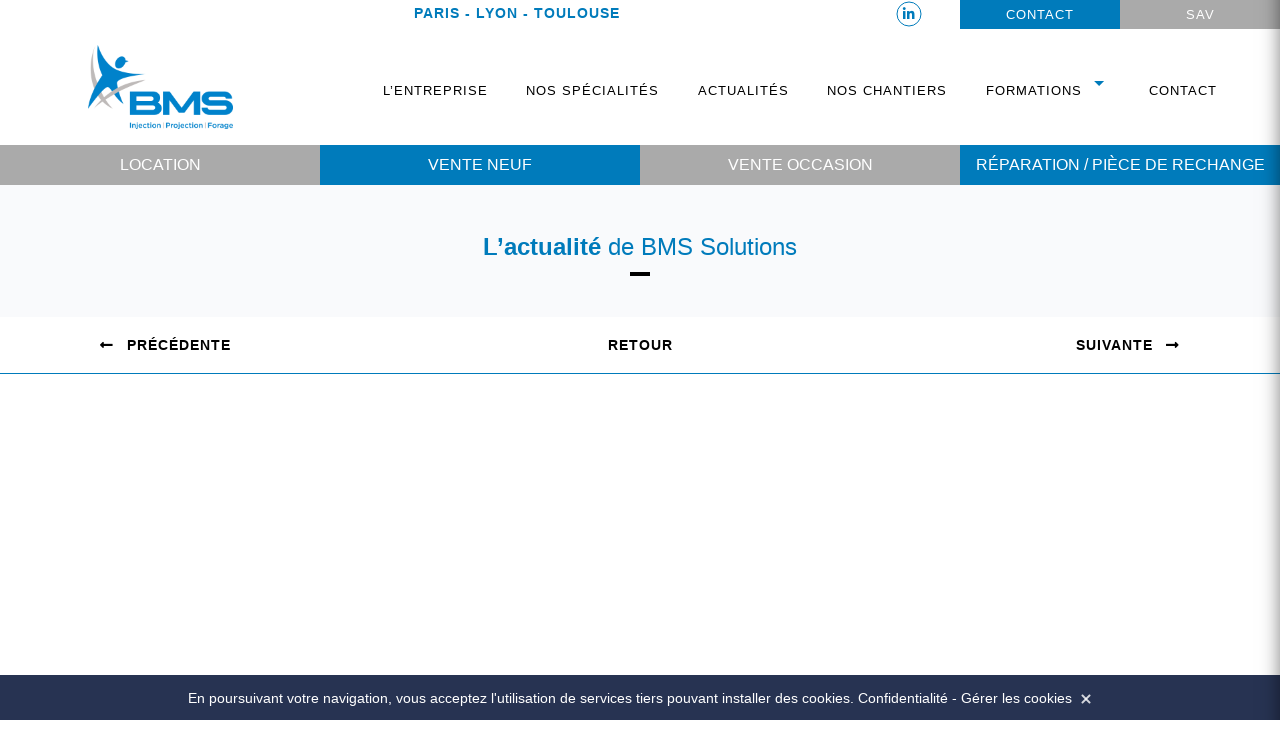

--- FILE ---
content_type: text/css;charset=UTF-8
request_url: https://www.bmssolutions.fr/wp-content/themes/idcomweb/less/index.php?fichier=style&ver=6.8.3
body_size: 20762
content:
<br />
<b>Deprecated</b>:  Array and string offset access syntax with curly braces is deprecated in <b>/www/wwwroot/bmssolutions.fr/wp-content/themes/idcomweb/less/lessc.inc.php</b> on line <b>717</b><br />
<br />
<b>Deprecated</b>:  Array and string offset access syntax with curly braces is deprecated in <b>/www/wwwroot/bmssolutions.fr/wp-content/themes/idcomweb/less/lessc.inc.php</b> on line <b>1768</b><br />
<br />
<b>Deprecated</b>:  Array and string offset access syntax with curly braces is deprecated in <b>/www/wwwroot/bmssolutions.fr/wp-content/themes/idcomweb/less/lessc.inc.php</b> on line <b>2424</b><br />
<br />
<b>Deprecated</b>:  Array and string offset access syntax with curly braces is deprecated in <b>/www/wwwroot/bmssolutions.fr/wp-content/themes/idcomweb/less/lessc.inc.php</b> on line <b>2478</b><br />
<br />
<b>Warning</b>:  is_file(): open_basedir restriction in effect. File(/https://fonts.googleapis.com/css2?family=Exo:wght@200;300;400;500;600;700&amp;family=Montserrat:wght@200;300;400;500;600;700&amp;display=swap.less) is not within the allowed path(s): (/www/wwwroot/bmssolutions.fr/:/tmp/) in <b>/www/wwwroot/bmssolutions.fr/wp-content/themes/idcomweb/less/lessc.inc.php</b> on line <b>82</b><br />
<br />
<b>Warning</b>:  is_file(): open_basedir restriction in effect. File(/https://fonts.googleapis.com/css2?family=Exo:wght@200;300;400;500;600;700&amp;family=Montserrat:wght@200;300;400;500;600;700&amp;display=swap) is not within the allowed path(s): (/www/wwwroot/bmssolutions.fr/:/tmp/) in <b>/www/wwwroot/bmssolutions.fr/wp-content/themes/idcomweb/less/lessc.inc.php</b> on line <b>82</b><br />
<br />
<b>Warning</b>:  is_file(): open_basedir restriction in effect. File(/utils.less) is not within the allowed path(s): (/www/wwwroot/bmssolutions.fr/:/tmp/) in <b>/www/wwwroot/bmssolutions.fr/wp-content/themes/idcomweb/less/lessc.inc.php</b> on line <b>82</b><br />
<br />
<b>Warning</b>:  is_file(): open_basedir restriction in effect. File(/utils) is not within the allowed path(s): (/www/wwwroot/bmssolutions.fr/:/tmp/) in <b>/www/wwwroot/bmssolutions.fr/wp-content/themes/idcomweb/less/lessc.inc.php</b> on line <b>82</b><br />
<br />
<b>Warning</b>:  is_file(): open_basedir restriction in effect. File(/desktop.less) is not within the allowed path(s): (/www/wwwroot/bmssolutions.fr/:/tmp/) in <b>/www/wwwroot/bmssolutions.fr/wp-content/themes/idcomweb/less/lessc.inc.php</b> on line <b>82</b><br />
<br />
<b>Warning</b>:  is_file(): open_basedir restriction in effect. File(/desktop) is not within the allowed path(s): (/www/wwwroot/bmssolutions.fr/:/tmp/) in <b>/www/wwwroot/bmssolutions.fr/wp-content/themes/idcomweb/less/lessc.inc.php</b> on line <b>82</b><br />
<br />
<b>Warning</b>:  is_file(): open_basedir restriction in effect. File(/mobile.less) is not within the allowed path(s): (/www/wwwroot/bmssolutions.fr/:/tmp/) in <b>/www/wwwroot/bmssolutions.fr/wp-content/themes/idcomweb/less/lessc.inc.php</b> on line <b>82</b><br />
<br />
<b>Warning</b>:  is_file(): open_basedir restriction in effect. File(/mobile) is not within the allowed path(s): (/www/wwwroot/bmssolutions.fr/:/tmp/) in <b>/www/wwwroot/bmssolutions.fr/wp-content/themes/idcomweb/less/lessc.inc.php</b> on line <b>82</b><br />
<br />
<b>Warning</b>:  is_file(): open_basedir restriction in effect. File(/tablet.less) is not within the allowed path(s): (/www/wwwroot/bmssolutions.fr/:/tmp/) in <b>/www/wwwroot/bmssolutions.fr/wp-content/themes/idcomweb/less/lessc.inc.php</b> on line <b>82</b><br />
<br />
<b>Warning</b>:  is_file(): open_basedir restriction in effect. File(/tablet) is not within the allowed path(s): (/www/wwwroot/bmssolutions.fr/:/tmp/) in <b>/www/wwwroot/bmssolutions.fr/wp-content/themes/idcomweb/less/lessc.inc.php</b> on line <b>82</b><br />
@import url('https://fonts.googleapis.com/css2?family=Exo:wght@200;300;400;500;600;700&family=Montserrat:wght@200;300;400;500;600;700&display=swap');
.idcom-page-locked #wp-admin-bar-so_live_editor,
.idcom-page-locked #wp-admin-bar-edit {
  display: none !important;
}
body,
html {
  overflow-x: hidden;
  overflow: auto;
}
body {
  font-family: 'Montserrat', sans-serif;
  font-weight: 300;
}
body .col-lg-2-5 {
  -ms-flex: 0 0 21%;
  flex: 0 0 21%;
  max-width: 21%;
}
body .col-lg-2-2 {
  -ms-flex: 0 0 15%;
  flex: 0 0 15%;
  max-width: 15%;
}
body a {
  text-decoration: none;
}
body a:hover {
  text-decoration: none;
}
body .hideContent {
  overflow: hidden;
  line-height: 1.8;
  height: 5em;
}
body .showContent {
  line-height: 1.8;
  height: auto;
}
body #gototop {
  transition: all 0.5s ease-in-out !important;
  -webkit-transition: all 0.5s ease-in-out !important;
  -moz-transition: all 0.5s ease-in-out !important;
  -o-transition: all 0.5s ease-in-out !important;
  position: fixed;
  background: #000;
  color: #fff;
  right: 20px;
  bottom: 20px;
  padding: 4px 10px 8px 10px;
  border: none;
  cursor: pointer;
  z-index: 1000;
  display: none;
}
body #gototop:hover {
  background: #007bbb;
  color: #fff;
}
body #modal-form {
  transition: all 0.5s ease-in-out !important;
  -webkit-transition: all 0.5s ease-in-out !important;
  -moz-transition: all 0.5s ease-in-out !important;
  -o-transition: all 0.5s ease-in-out !important;
  display: none;
  position: fixed;
  width: 80%;
  margin: 0 15%;
  top: 50%;
  transform: translateY(-50%);
  z-index: 1005;
}
@media (min-width: 992px) and (max-width: 1199.98px) {
  body #modal-form {
    width: 90%;
    top: 120px;
    margin: 0 5%;
  }
}
@media (min-width: 1200px) and (max-width: 1299.98px) {
  body #modal-form {
    width: 95%;
    top: 50%;
    margin: auto;
    transform: translateY(-50%);
  }
}
@media (min-width: 1300px) and (max-width: 1399.98px) {
  body #modal-form {
    top: 80px;
  }
}
@media (min-width: 1300px) and (max-width: 1440px) {
  body #modal-form {
    width: 90%;
    top: 50%;
    margin: auto;
    transform: translateY(-50%);
  }
}
body #modal-form #forms {
  display: block;
  position: relative;
  width: 100%;
  background: #007bbb;
  box-shadow: 0px 6px 18px rgba(0,0,0,0.5);
  -webkit-box-shadow: 0px 6px 18px rgba(0,0,0,0.5);
  -moz-box-shadow: 0px 6px 18px rgba(0,0,0,0.5);
  -o-box-shadow: 0px 6px 18px rgba(0,0,0,0.5);
  z-index: 1007;
}
body #modal-form #forms .title {
  text-align: center;
  font-size: 180%;
  font-weight: 600;
  margin-top: 32px;
  font-family: 'Exo', sans-serif;
}
@media (min-width: 992px) and (max-width: 1199.98px) {
  body #modal-form #forms .title {
    margin-top: 15px;
  }
}
body #modal-form #forms #left {
  display: inline-block;
  position: relative;
  width: 40%;
  height: 100%;
  float: left;
  padding: 24px 50px;
  background: #007bbb;
  color: #fff;
}
@media (min-width: 992px) and (max-width: 1199.98px) {
  body #modal-form #forms #left {
    width: 35%;
    padding: 24px 40px;
  }
}
body #modal-form #forms #left .title {
  text-transform: uppercase;
  font-size: 2rem;
  font-weight: 600;
  font-family: 'Exo', sans-serif;
}
body #modal-form #forms #left .nf-before-form-content {
  display: none;
}
body #modal-form #forms #left .nf-form-content {
  display: block;
  position: relative;
  padding: 0;
}
body #modal-form #forms #left .nf-form-content label {
  display: none;
}
body #modal-form #forms #left .nf-form-content #nf-label-field-52 {
  display: block;
  font-size: 13px;
  font-weight: 400;
  color: #fff;
}
body #modal-form #forms #left .nf-form-content #nf-label-field-52 .ninja-forms-req-symbol {
  color: #fff;
}
@media (min-width: 992px) and (max-width: 1199.98px) {
  body #modal-form #forms #left .nf-form-content .nf-field-container {
    margin-bottom: 15px;
  }
}
body #modal-form #forms #left .nf-form-content .submit-wrap button {
  transition: all 0.5s ease-in-out !important;
  -webkit-transition: all 0.5s ease-in-out !important;
  -moz-transition: all 0.5s ease-in-out !important;
  -o-transition: all 0.5s ease-in-out !important;
  display: block;
  margin: 0 auto;
  background: #fff;
  color: #007bbb;
  text-transform: uppercase;
  cursor: pointer;
}
body #modal-form #forms #left .nf-form-content .submit-wrap button:hover {
  background: #007bbb;
}
body #modal-form #forms #left .nf-form-content .nf-after-field {
  display: block;
  position: absolute;
  margin-top: -6px;
  font-size: 13px;
}
body #modal-form #forms #left .nf-form-content .nf-after-form-content {
  display: block;
  position: absolute;
  margin-top: -20px;
}
body #modal-form #forms #left .nf-form-content .nf-field-description p {
  font-size: 16px;
  font-weight: 500;
  margin-bottom: 7px;
}
body #modal-form #forms #left .nf-form-content input {
  background: #fff;
  border: none;
}
body #modal-form #forms #left #nf-field-20-container #nf-field-20-wrap input {
  background: #fff;
  border: none;
  color: #007bbb;
  text-align: center;
  margin-left: 50%;
  display: inline-block;
  transform: translateX(-50%);
  width: 200px;
  font-weight: 600;
  letter-spacing: 1px;
  border: solid 1px transparent;
  transition: all .4s ease-in-out !important;
  -webkit-transition: all .4s ease-in-out !important;
  -moz-transition: all .4s ease-in-out !important;
  -o-transition: all .4s ease-in-out !important;
  cursor: pointer;
}
body #modal-form #forms #left #nf-field-20-container #nf-field-20-wrap input:hover {
  transition: all .4s ease-in-out !important;
  -webkit-transition: all .4s ease-in-out !important;
  -moz-transition: all .4s ease-in-out !important;
  -o-transition: all .4s ease-in-out !important;
  color: #fff;
  background-color: transparent;
  border: solid 1px #fff;
}
body #modal-form #forms #left #nf-field-24-container .nf-field-element label {
  display: block;
  font-size: 12px;
  font-weight: 500;
}
body #modal-form #forms #left #nf-form-errors-4 {
  text-align: center;
}
body #modal-form #forms #left .nf-error-msg {
  color: #f9fafc;
}
body #modal-form #forms #right {
  display: inline-block;
  position: relative;
  width: 60%;
  height: 100%;
  padding: 24px 50px;
  background: #fff;
}
@media (min-width: 992px) and (max-width: 1199.98px) {
  body #modal-form #forms #right {
    width: 65%;
    padding: 24px 40px;
  }
}
body #modal-form #forms #right .title {
  color: #007bbb;
  text-transform: uppercase;
  font-size: 2rem;
  font-weight: 600;
  font-family: 'Exo', sans-serif;
}
body #modal-form #forms #right .note {
  text-align: center;
}
body #modal-form #forms #right .nf-before-form-content {
  display: none;
}
body #modal-form #forms #right #nf-field-18-container label {
  display: block;
  font-size: 12px;
  font-weight: 500;
}
body #modal-form #forms #right .nf-field-description p {
  font-size: 16px;
  font-weight: 500;
  margin-bottom: 7px;
}
body #modal-form #forms #right .nf-form-content {
  display: block;
  position: relative;
  padding: 0;
}
body #modal-form #forms #right .nf-form-content label {
  display: none;
}
body #modal-form #forms #right .nf-form-content #nf-label-field-51 {
  display: block;
  font-size: 13px;
  font-weight: 400;
}
@media (min-width: 992px) and (max-width: 1199.98px) {
  body #modal-form #forms #right .nf-form-content textarea {
    height: 130px;
  }
}
@media (min-width: 992px) and (max-width: 1199.98px) {
  body #modal-form #forms #right .nf-form-content .nf-field-container {
    margin-bottom: 15px;
  }
}
body #modal-form #forms #right .nf-form-content #nf-field-13-container #nf-field-13-wrap .nf-field-element input {
  width: 40%;
  background-color: #007bbb;
  font-size: 1.2rem;
  font-weight: 600;
  padding: .5rem 1rem;
  letter-spacing: 1px;
  color: #fff;
  border: solid 1px transparent;
  transition: all .4s ease-in-out !important;
  -webkit-transition: all .4s ease-in-out !important;
  -moz-transition: all .4s ease-in-out !important;
  -o-transition: all .4s ease-in-out !important;
  position: relative;
  z-index: 1;
  cursor: pointer;
  margin-left: 50%;
  transform: translateX(-50%);
}
body #modal-form #forms #right .nf-form-content #nf-field-13-container #nf-field-13-wrap .nf-field-element input:hover {
  transition: all .4s ease-in-out !important;
  -webkit-transition: all .4s ease-in-out !important;
  -moz-transition: all .4s ease-in-out !important;
  -o-transition: all .4s ease-in-out !important;
  color: #007bbb;
  background-color: transparent;
  border: solid 1px #007bbb;
}
body #modal-form #forms #right .nf-form-content .submit-wrap button {
  transition: all 0.5s ease-in-out !important;
  -webkit-transition: all 0.5s ease-in-out !important;
  -moz-transition: all 0.5s ease-in-out !important;
  -o-transition: all 0.5s ease-in-out !important;
  display: block;
  margin: 0 auto;
  background: #007bbb;
  color: #fff;
  text-transform: uppercase;
  cursor: pointer;
  padding-left: 20px;
  padding-right: 20px;
}
body #modal-form #forms #right .nf-form-content .submit-wrap button i {
  display: none;
}
body #modal-form #forms #right .nf-form-content .submit-wrap button:hover {
  background: #000;
}
body #modal-form #forms #right .nf-form-content .nf-after-field {
  display: block;
  position: absolute;
  margin-top: -6px;
  font-size: 13px;
}
body #modal-form #forms #right .nf-form-content .nf-after-form-content {
  display: block;
  position: absolute;
  margin-top: -20px;
}
body #modal-form #forms #right .nf-form-content input {
  border: none;
}
body #modal-form #forms #right .nf-form-content .textarea-container textarea {
  border: none;
}
body #modal-form #forms #right #nf-form-errors-3 {
  text-align: center;
}
body #modal-form #forms #close {
  transition: all 0.5s ease-in-out !important;
  -webkit-transition: all 0.5s ease-in-out !important;
  -moz-transition: all 0.5s ease-in-out !important;
  -o-transition: all 0.5s ease-in-out !important;
  color: #007bbb;
  background: transparent;
  border: none;
  outline: none;
  font-weight: 400;
  cursor: pointer;
  position: absolute;
  margin-top: 5px;
  margin-left: -40px;
  font-size: 140%;
}
body #modal-form #forms #close:hover {
  color: #000;
}
body #modal-form-formation {
  transition: all 0.5s ease-in-out !important;
  -webkit-transition: all 0.5s ease-in-out !important;
  -moz-transition: all 0.5s ease-in-out !important;
  -o-transition: all 0.5s ease-in-out !important;
  display: none;
  position: fixed;
  width: 30%;
  margin: 0 15%;
  top: 0px;
  z-index: 1005;
}
@media (min-width: 992px) and (max-width: 1199.98px) {
  body #modal-form-formation {
    width: 50%;
    top: 120px;
    margin: 0 5%;
  }
}
@media (min-width: 1200px) and (max-width: 1299.98px) {
  body #modal-form-formation {
    top: 60px;
    width: 40%;
    margin: 0 7.5%;
  }
}
@media (min-width: 1300px) and (max-width: 1399.98px) {
  body #modal-form-formation {
    top: 80px;
  }
}
body #modal-form-formation #forms {
  display: block;
  position: relative;
  width: 100%;
  background: #fff;
  box-shadow: 0px 6px 18px rgba(0,0,0,0.5);
  -webkit-box-shadow: 0px 6px 18px rgba(0,0,0,0.5);
  -moz-box-shadow: 0px 6px 18px rgba(0,0,0,0.5);
  -o-box-shadow: 0px 6px 18px rgba(0,0,0,0.5);
  z-index: 1007;
}
body #modal-form-formation #forms #left {
  display: inline-block;
  position: relative;
  width: 100%;
  height: 100%;
  float: left;
  padding: 24px 50px;
  background: #fff;
  color: #000;
}
body #modal-form-formation #forms #left .title {
  text-transform: uppercase;
  font-size: 2rem;
  font-weight: 600;
  font-family: 'Exo', sans-serif;
  margin-bottom: 0;
  text-align: center;
}
body #modal-form-formation #forms #left .sous-titre {
  font-size: 0.85rem;
  font-weight: 400;
  text-align: center;
  width: 100%;
  display: block;
}
body #modal-form-formation #forms #left #nf-form-title-6 {
  display: none !important;
}
body #modal-form-formation #forms #left .nf-before-form-content {
  display: none;
}
body #modal-form-formation #forms #left label {
  font-size: 0.8rem;
}
body #modal-form-formation #forms #left .nf-form-content {
  display: block;
  position: relative;
  padding: 0;
}
body #modal-form-formation #forms #left .nf-form-content .nf-field-container {
  margin-bottom: 10px;
}
body #modal-form-formation #forms #left .nf-form-content .nf-field-container .nf-field .nf-field-label {
  margin-bottom: 0.2rem;
}
body #modal-form-formation #forms #left .nf-form-content .list-select-wrap > div select {
  font-size: 0.8rem;
}
body #modal-form-formation #forms #left .nf-form-content .submit-wrap button {
  transition: all 0.5s ease-in-out !important;
  -webkit-transition: all 0.5s ease-in-out !important;
  -moz-transition: all 0.5s ease-in-out !important;
  -o-transition: all 0.5s ease-in-out !important;
  display: block;
  margin: 0 auto;
  background: #007bbb;
  color: #fff;
  text-transform: uppercase;
  cursor: pointer;
}
body #modal-form-formation #forms #left .nf-form-content .submit-wrap button:hover {
  background: #000;
}
body #modal-form-formation #forms #left .nf-form-content .nf-after-field {
  display: block;
  font-size: 13px;
}
body #modal-form-formation #forms #left .nf-form-content .nf-after-form-content {
  display: block;
  position: absolute;
  margin-top: -20px;
}
body #modal-form-formation #forms #left .nf-form-content input {
  background: transparent;
  border: solid 1px #e6e6e6;
  color: #999999;
  font-size: 0.8rem;
}
body #modal-form-formation #forms #left #nf-field-61-container #nf-field-61-wrap input {
  background: #007bbb;
  border: none;
  color: #fff;
  text-align: center;
  margin-left: 50%;
  display: inline-block;
  transform: translateX(-50%);
  width: 100%;
  font-weight: 400;
  letter-spacing: 1px;
  border: solid 1px transparent;
  transition: all 0.4s ease-in-out !important;
  -webkit-transition: all 0.4s ease-in-out !important;
  -moz-transition: all 0.4s ease-in-out !important;
  -o-transition: all 0.4s ease-in-out !important;
  cursor: pointer;
}
body #modal-form-formation #forms #left #nf-field-61-container #nf-field-61-wrap input:hover {
  transition: all 0.4s ease-in-out !important;
  -webkit-transition: all 0.4s ease-in-out !important;
  -moz-transition: all 0.4s ease-in-out !important;
  -o-transition: all 0.4s ease-in-out !important;
  color: #fff;
  background-color: #000;
}
body #modal-form-formation #forms #left #nf-field-60-container label {
  display: block;
  font-size: 10px;
  font-weight: 400;
}
body #modal-form-formation #forms #left #nf-form-errors-4 {
  text-align: center;
}
body #modal-form-formation #forms #left .nf-error-msg {
  color: ;
}
body #modal-form-formation #forms #close {
  transition: all 0.5s ease-in-out !important;
  -webkit-transition: all 0.5s ease-in-out !important;
  -moz-transition: all 0.5s ease-in-out !important;
  -o-transition: all 0.5s ease-in-out !important;
  color: #007bbb;
  background: transparent;
  border: none;
  outline: none;
  font-weight: 400;
  cursor: pointer;
  position: absolute;
  margin-top: 5px;
  margin-left: -40px;
  font-size: 140%;
}
body #modal-form-formation #forms #close:hover {
  color: #000;
}
body #blackbg {
  display: none;
  position: fixed;
  width: 100%;
  height: 100%;
  background: rgba(0,0,0,0.85);
  z-index: 1004;
  top: 0;
  left: 0;
}
body header .menu-mobile .menu-toggler {
  color: #007bbb;
  border: solid 1px #007bbb;
  padding: .4rem 1rem;
  text-align: center;
  margin-top: 1rem;
  width: 200px;
  text-transform: uppercase;
  margin-left: 50%;
  transform: translateX(-50%);
}
body header .menu-mobile .menu-wrapper {
  width: 100vw;
  height: 100vh;
  position: absolute;
  background-color: #fff;
  top: 0;
  padding-top: 4rem;
  left: -140%;
  z-index: 200;
  transition: all .4s ease-in-out !important;
  -webkit-transition: all .4s ease-in-out !important;
  -moz-transition: all .4s ease-in-out !important;
  -o-transition: all .4s ease-in-out !important;
}
body header .menu-mobile .menu-wrapper .bt-close {
  position: absolute;
  z-index: 999;
  left: 50%;
  transform: translateX(-50%);
  top: 2rem;
  color: #007bbb;
}
body header .menu-mobile .menu-wrapper .bt-close i {
  font-size: 1.5rem;
}
body header .menu-mobile .menu-wrapper.active {
  left: 0;
  transition: all .4s ease-in-out !important;
  -webkit-transition: all .4s ease-in-out !important;
  -moz-transition: all .4s ease-in-out !important;
  -o-transition: all .4s ease-in-out !important;
}
body header .menu-mobile .menu-wrapper .menu {
  padding-top: 32px;
  margin-bottom: 2rem;
}
body header .menu-mobile .menu-wrapper ul {
  margin-bottom: 0;
  padding-left: 0;
  text-align: center;
}
body header .menu-mobile .menu-wrapper ul li {
  margin: 0;
  display: block;
  margin-bottom: .7rem;
}
body header .menu-mobile .menu-wrapper ul li a {
  font-size: .85rem;
  text-decoration: none;
  color: #000;
  text-transform: uppercase;
  text-align: center;
  transition: all .4s ease-in-out !important;
  -webkit-transition: all .4s ease-in-out !important;
  -moz-transition: all .4s ease-in-out !important;
  -o-transition: all .4s ease-in-out !important;
  position: relative;
}
body header .menu-mobile .menu-wrapper ul li a::before {
  content: "";
  position: absolute;
  left: 50%;
  top: -10px;
  transform: translateX(-50%);
  width: 0;
  height: 3px;
  transition: all .4s ease-in-out !important;
  -webkit-transition: all .4s ease-in-out !important;
  -moz-transition: all .4s ease-in-out !important;
  -o-transition: all .4s ease-in-out !important;
  background-color: #007bbb;
}
body header .menu-mobile .menu-wrapper ul li a:hover {
  color: #007bbb;
  transition: all .4s ease-in-out !important;
  -webkit-transition: all .4s ease-in-out !important;
  -moz-transition: all .4s ease-in-out !important;
  -o-transition: all .4s ease-in-out !important;
}
body header .menu-mobile .menu-wrapper ul li a:hover::before {
  width: 50px;
  transition: all .4s ease-in-out !important;
  -webkit-transition: all .4s ease-in-out !important;
  -moz-transition: all .4s ease-in-out !important;
  -o-transition: all .4s ease-in-out !important;
}
body header .menu-mobile .menu-wrapper ul li .sub-menu {
  margin-left: 80px;
}
body header .menu-mobile .menu-wrapper ul li .sub-menu a {
  font-size: 12px;
}
body header .menu-mobile .menu-wrapper ul li .sub-menu a:before {
  display: none;
}
body header .menu-mobile .menu-wrapper ul li.current-menu-item a {
  color: #007bbb;
  transition: all .4s ease-in-out !important;
  -webkit-transition: all .4s ease-in-out !important;
  -moz-transition: all .4s ease-in-out !important;
  -o-transition: all .4s ease-in-out !important;
}
body header .menu-mobile .menu-wrapper ul li.current-menu-item a::before {
  width: 50px;
  transition: all .4s ease-in-out !important;
  -webkit-transition: all .4s ease-in-out !important;
  -moz-transition: all .4s ease-in-out !important;
  -o-transition: all .4s ease-in-out !important;
}
body header .menu-mobile .menu-wrapper .menu-bottom-produit-reparation a {
  color: #fff;
  text-transform: uppercase;
  font-family: 'Exo', sans-serif;
  font-size: .9rem !important;
  font-weight: 500;
  text-align: center;
  background-color: #aaaaaa;
  padding: .5rem 0;
  position: relative;
  z-index: 1;
  text-decoration: none;
  transition: all .4s ease-in-out !important;
  -webkit-transition: all .4s ease-in-out !important;
  -moz-transition: all .4s ease-in-out !important;
  -o-transition: all .4s ease-in-out !important;
}
body header .menu-mobile .menu-wrapper .menu-bottom-produit-reparation a::before {
  content: "";
  position: absolute;
  left: 0;
  top: 0;
  height: 100%;
  width: 0;
  transition: all .4s ease-in-out !important;
  -webkit-transition: all .4s ease-in-out !important;
  -moz-transition: all .4s ease-in-out !important;
  -o-transition: all .4s ease-in-out !important;
  background-color: #007bbb;
  z-index: -1;
}
body header .menu-mobile .menu-wrapper .menu-bottom-produit-reparation a:nth-child(even) {
  background-color: #007bbb;
}
body header .menu-mobile .menu-wrapper .menu-bottom-produit-reparation a:nth-child(even)::before {
  background-color: #000;
}
body header .menu-mobile .menu-wrapper .menu-bottom-produit-reparation a:hover {
  transition: all .4s ease-in-out !important;
  -webkit-transition: all .4s ease-in-out !important;
  -moz-transition: all .4s ease-in-out !important;
  -o-transition: all .4s ease-in-out !important;
}
body header .menu-mobile .menu-wrapper .menu-bottom-produit-reparation a:hover::before {
  width: 100%;
  transition: all .4s ease-in-out !important;
  -webkit-transition: all .4s ease-in-out !important;
  -moz-transition: all .4s ease-in-out !important;
  -o-transition: all .4s ease-in-out !important;
}
body header .menu-mobile .menu-wrapper .reseau {
  text-align: center;
  background-color: #000;
  padding: 1rem;
}
body header .menu-mobile .menu-wrapper .reseau a {
  color: #fff;
  position: relative;
  display: inline-block;
  width: 25px;
  height: 25px;
  transition: all .4s ease-in-out !important;
  -webkit-transition: all .4s ease-in-out !important;
  -moz-transition: all .4s ease-in-out !important;
  -o-transition: all .4s ease-in-out !important;
}
body header .menu-mobile .menu-wrapper .reseau a::before {
  content: "";
  position: absolute;
  left: 50%;
  top: 50%;
  transform: translate(-50%,-50%);
  width: 30px;
  height: 30px;
  border: solid 1px #fff;
  border-radius: 50%;
  transition: all .4s ease-in-out !important;
  -webkit-transition: all .4s ease-in-out !important;
  -moz-transition: all .4s ease-in-out !important;
  -o-transition: all .4s ease-in-out !important;
  background-color: transparent;
}
body header .menu-mobile .menu-wrapper .reseau a i {
  width: 100%;
  height: 100%;
  display: inline-block;
  text-align: center;
  font-size: .85rem;
  color: #fff;
  transition: all .4s ease-in-out !important;
  -webkit-transition: all .4s ease-in-out !important;
  -moz-transition: all .4s ease-in-out !important;
  -o-transition: all .4s ease-in-out !important;
  z-index: -1;
}
body header .menu-mobile .menu-wrapper .reseau a:first-child {
  margin-right: .5rem;
}
body header .menu-mobile .menu-wrapper .reseau a:hover {
  transition: all .4s ease-in-out !important;
  -webkit-transition: all .4s ease-in-out !important;
  -moz-transition: all .4s ease-in-out !important;
  -o-transition: all .4s ease-in-out !important;
  color: #fff;
}
body header .menu-mobile .menu-wrapper .reseau a:hover::before {
  transition: all .4s ease-in-out !important;
  -webkit-transition: all .4s ease-in-out !important;
  -moz-transition: all .4s ease-in-out !important;
  -o-transition: all .4s ease-in-out !important;
  background-color: #fff;
}
body header .menu-mobile .menu-wrapper .reseau a:hover i {
  transition: all .4s ease-in-out !important;
  -webkit-transition: all .4s ease-in-out !important;
  -moz-transition: all .4s ease-in-out !important;
  -o-transition: all .4s ease-in-out !important;
  color: #007bbb;
}
body header #wrapper-header .header-top .ville-reseau .ville {
  text-align: right;
  text-transform: uppercase;
  font-size: .85rem;
  color: #007bbb;
  font-family: 'Exo', sans-serif;
  font-weight: 700;
  letter-spacing: 1px;
}
body header #wrapper-header .header-top .ville-reseau .reseau {
  text-align: right;
}
body header #wrapper-header .header-top .ville-reseau .reseau a {
  color: #007bbb;
  position: relative;
  display: inline-block;
  width: 25px;
  height: 25px;
  transition: all .4s ease-in-out !important;
  -webkit-transition: all .4s ease-in-out !important;
  -moz-transition: all .4s ease-in-out !important;
  -o-transition: all .4s ease-in-out !important;
}
body header #wrapper-header .header-top .ville-reseau .reseau a::before {
  content: "";
  position: absolute;
  left: 50%;
  top: 50%;
  transform: translate(-50%,-50%);
  width: 25px;
  height: 25px;
  border: solid 1px #007bbb;
  border-radius: 50%;
  transition: all .4s ease-in-out !important;
  -webkit-transition: all .4s ease-in-out !important;
  -moz-transition: all .4s ease-in-out !important;
  -o-transition: all .4s ease-in-out !important;
  background-color: transparent;
  z-index: -1;
}
body header #wrapper-header .header-top .ville-reseau .reseau a i {
  width: 100%;
  height: 100%;
  display: inline-block;
  text-align: center;
  font-size: .85rem;
  color: #007bbb;
  transition: all .4s ease-in-out !important;
  -webkit-transition: all .4s ease-in-out !important;
  -moz-transition: all .4s ease-in-out !important;
  -o-transition: all .4s ease-in-out !important;
  z-index: -1;
}
body header #wrapper-header .header-top .ville-reseau .reseau a:first-child {
  margin-right: .5rem;
}
body header #wrapper-header .header-top .ville-reseau .reseau a:hover {
  transition: all .4s ease-in-out !important;
  -webkit-transition: all .4s ease-in-out !important;
  -moz-transition: all .4s ease-in-out !important;
  -o-transition: all .4s ease-in-out !important;
  color: #fff;
}
body header #wrapper-header .header-top .ville-reseau .reseau a:hover::before {
  transition: all .4s ease-in-out !important;
  -webkit-transition: all .4s ease-in-out !important;
  -moz-transition: all .4s ease-in-out !important;
  -o-transition: all .4s ease-in-out !important;
  background-color: #007bbb;
}
body header #wrapper-header .header-top .ville-reseau .reseau a:hover i {
  transition: all .4s ease-in-out !important;
  -webkit-transition: all .4s ease-in-out !important;
  -moz-transition: all .4s ease-in-out !important;
  -o-transition: all .4s ease-in-out !important;
  color: #fff;
}
body header #wrapper-header .header-top .menu-top .contact {
  padding: .3rem 0;
  background-color: #007bbb;
  color: #fff;
  text-transform: uppercase;
  font-size: .8rem;
  font-weight: 400;
  letter-spacing: 1px;
  text-decoration: none;
  transition: all .4s ease-in-out !important;
  -webkit-transition: all .4s ease-in-out !important;
  -moz-transition: all .4s ease-in-out !important;
  -o-transition: all .4s ease-in-out !important;
}
body header #wrapper-header .header-top .menu-top .contact:hover {
  background-color: #000;
  transition: all .4s ease-in-out !important;
  -webkit-transition: all .4s ease-in-out !important;
  -moz-transition: all .4s ease-in-out !important;
  -o-transition: all .4s ease-in-out !important;
}
body header #wrapper-header .header-top .menu-top .sav {
  padding: .3rem 0;
  background-color: #aaaaaa;
  color: #fff;
  text-transform: uppercase;
  font-size: .8rem;
  font-weight: 400;
  letter-spacing: 1px;
  border-radius: 0 !important;
  text-decoration: none;
  transition: all .4s ease-in-out !important;
  -webkit-transition: all .4s ease-in-out !important;
  -moz-transition: all .4s ease-in-out !important;
  -o-transition: all .4s ease-in-out !important;
  cursor: pointer;
}
body header #wrapper-header .header-top .menu-top .sav:hover {
  background-color: #007bbb;
  transition: all .4s ease-in-out !important;
  -webkit-transition: all .4s ease-in-out !important;
  -moz-transition: all .4s ease-in-out !important;
  -o-transition: all .4s ease-in-out !important;
}
body header #wrapper-header .header-bottom {
  padding: 1rem 0;
}
body header #wrapper-header .header-bottom .logo img {
  display: block;
  margin: 0 auto;
  max-width: 50%;
}
body header #wrapper-header .header-bottom .main-menu ul {
  padding-left: 0;
  text-align: center;
  margin-bottom: 0;
}
body header #wrapper-header .header-bottom .main-menu ul li {
  display: inline-block;
  margin: 0 2rem;
}
@media (min-width: 1200px) and (max-width: 1299.98px) {
  body header #wrapper-header .header-bottom .main-menu ul li {
    margin: 0 1.2rem;
  }
}
@media (min-width: 1300px) and (max-width: 1399.98px) {
  body header #wrapper-header .header-bottom .main-menu ul li {
    margin: 0 1.5rem;
  }
}
@media (min-width: 992px) and (max-width: 1199.98px) {
  body header #wrapper-header .header-bottom .main-menu ul li {
    margin: 0 .7rem;
  }
}
@media (min-width: 1400px) and (max-width: 1590.98px) {
  body header #wrapper-header .header-bottom .main-menu ul li {
    margin: 0 1.7rem;
  }
}
body header #wrapper-header .header-bottom .main-menu ul li:first-child {
  display: none;
}
body header #wrapper-header .header-bottom .main-menu ul li .sub-menu li a {
  color: ;
}
body header #wrapper-header .header-bottom .main-menu ul li:hover {
  position: relative;
}
body header #wrapper-header .header-bottom .main-menu ul li:hover .sub-menu :first-child {
  display: block;
}
body header #wrapper-header .header-bottom .main-menu ul li:hover .sub-menu li {
  position: absolute;
  padding-top: 27px;
  left: 30%;
  transform: translateX(-50%);
  border: 1px solid #007bbb;
  border-top: none;
  padding: 12px;
  background-color: #fff;
  z-index: 9;
  transition: background-color 0.3s ease-in-out;
}
body header #wrapper-header .header-bottom .main-menu ul li:hover .sub-menu li a::before {
  display: none !important;
}
body header #wrapper-header .header-bottom .main-menu ul li:hover .sub-menu li:hover {
  background-color: #eeeeee;
}
body header #wrapper-header .header-bottom .main-menu ul li a {
  font-size: 1rem;
  text-transform: uppercase;
  letter-spacing: 1px;
  transition: all .4s ease-in-out !important;
  -webkit-transition: all .4s ease-in-out !important;
  -moz-transition: all .4s ease-in-out !important;
  -o-transition: all .4s ease-in-out !important;
  color: #000;
  font-weight: 400;
  position: relative;
  text-decoration: none;
}
@media (min-width: 1200px) and (max-width: 1399.98px) {
  body header #wrapper-header .header-bottom .main-menu ul li a {
    font-size: .8rem;
  }
}
@media (min-width: 1400px) and (max-width: 1590.98px) {
  body header #wrapper-header .header-bottom .main-menu ul li a {
    font-size: .9rem;
  }
}
@media (min-width: 992px) and (max-width: 1199.98px) {
  body header #wrapper-header .header-bottom .main-menu ul li a {
    font-size: .75rem;
  }
}
body header #wrapper-header .header-bottom .main-menu ul li a::before {
  content: "";
  position: absolute;
  left: 50%;
  top: -10px;
  transform: translateX(-50%);
  width: 0;
  height: 3px;
  transition: all .4s ease-in-out !important;
  -webkit-transition: all .4s ease-in-out !important;
  -moz-transition: all .4s ease-in-out !important;
  -o-transition: all .4s ease-in-out !important;
  background-color: #007bbb;
}
body header #wrapper-header .header-bottom .main-menu ul li a:hover {
  color: #007bbb;
}
body header #wrapper-header .header-bottom .main-menu ul li a:hover::before {
  width: 60px;
  transition: all .4s ease-in-out !important;
  -webkit-transition: all .4s ease-in-out !important;
  -moz-transition: all .4s ease-in-out !important;
  -o-transition: all .4s ease-in-out !important;
}
body header #wrapper-header .header-bottom .main-menu ul li.current-menu-item a {
  color: #007bbb;
}
body header #wrapper-header .header-bottom .main-menu ul li.current-menu-item a::before {
  width: 60px;
  transition: all .4s ease-in-out !important;
  -webkit-transition: all .4s ease-in-out !important;
  -moz-transition: all .4s ease-in-out !important;
  -o-transition: all .4s ease-in-out !important;
}
body header #wrapper-header .menu-bottom-produit-reparation a {
  color: #fff;
  text-transform: uppercase;
  font-family: 'Exo', sans-serif;
  font-size: 1rem;
  font-weight: 500;
  text-align: center;
  background-color: #aaaaaa;
  padding: .5rem 0;
  position: relative;
  z-index: 1;
  text-decoration: none;
  transition: all .4s ease-in-out !important;
  -webkit-transition: all .4s ease-in-out !important;
  -moz-transition: all .4s ease-in-out !important;
  -o-transition: all .4s ease-in-out !important;
}
@media (min-width: 992px) and (max-width: 1199.98px) {
  body header #wrapper-header .menu-bottom-produit-reparation a {
    font-size: .85rem;
  }
}
body header #wrapper-header .menu-bottom-produit-reparation a::before {
  content: "";
  position: absolute;
  left: 0;
  top: 0;
  height: 100%;
  width: 0;
  transition: all .4s ease-in-out !important;
  -webkit-transition: all .4s ease-in-out !important;
  -moz-transition: all .4s ease-in-out !important;
  -o-transition: all .4s ease-in-out !important;
  background-color: #007bbb;
  z-index: -1;
}
body header #wrapper-header .menu-bottom-produit-reparation a:nth-child(even) {
  background-color: #007bbb;
}
body header #wrapper-header .menu-bottom-produit-reparation a:nth-child(even)::before {
  background-color: #000;
}
body header #wrapper-header .menu-bottom-produit-reparation a:hover {
  transition: all .4s ease-in-out !important;
  -webkit-transition: all .4s ease-in-out !important;
  -moz-transition: all .4s ease-in-out !important;
  -o-transition: all .4s ease-in-out !important;
}
body header #wrapper-header .menu-bottom-produit-reparation a:hover::before {
  width: 100%;
  transition: all .4s ease-in-out !important;
  -webkit-transition: all .4s ease-in-out !important;
  -moz-transition: all .4s ease-in-out !important;
  -o-transition: all .4s ease-in-out !important;
}
body main #menu-lateral .wrapper-menu .formation-menu,
body main #menu-lateral .wrapper-menu .ville-menu {
  margin-bottom: 2.5rem;
}
body main #menu-lateral .wrapper-menu .formation-menu .titre,
body main #menu-lateral .wrapper-menu .ville-menu .titre {
  padding: 1rem 0;
  border-bottom: solid 1px #007bbb;
  border-top: solid 1px #007bbb;
}
body main #menu-lateral .wrapper-menu .formation-menu .titre h4,
body main #menu-lateral .wrapper-menu .ville-menu .titre h4 {
  color: #000;
  font-size: 1.2rem;
  font-weight: 600;
  text-transform: uppercase;
  font-family: 'Barlow', sans-serif;
}
@media (min-width: 992px) and (max-width: 1199.98px) {
  body main #menu-lateral .wrapper-menu .formation-menu .titre h4,
  body main #menu-lateral .wrapper-menu .ville-menu .titre h4 {
    font-size: 0.85rem;
  }
}
body main #menu-lateral .wrapper-menu .formation-menu .titre i,
body main #menu-lateral .wrapper-menu .ville-menu .titre i {
  color: #000;
  font-size: 0.85rem;
}
body main #menu-lateral .wrapper-menu .formation-menu .liste,
body main #menu-lateral .wrapper-menu .ville-menu .liste {
  margin-top: 1.5rem;
}
body main #menu-lateral .wrapper-menu .formation-menu .liste .item-formation,
body main #menu-lateral .wrapper-menu .formation-menu .liste .ville,
body main #menu-lateral .wrapper-menu .ville-menu .liste .item-formation,
body main #menu-lateral .wrapper-menu .ville-menu .liste .ville {
  margin-bottom: 0.5rem;
}
body main #menu-lateral .wrapper-menu .formation-menu .liste .item-formation:last-child,
body main #menu-lateral .wrapper-menu .formation-menu .liste .ville:last-child,
body main #menu-lateral .wrapper-menu .ville-menu .liste .item-formation:last-child,
body main #menu-lateral .wrapper-menu .ville-menu .liste .ville:last-child {
  margin-bottom: 0;
}
body main #menu-lateral .wrapper-menu .formation-menu .liste .item-formation i,
body main #menu-lateral .wrapper-menu .formation-menu .liste .ville i,
body main #menu-lateral .wrapper-menu .ville-menu .liste .item-formation i,
body main #menu-lateral .wrapper-menu .ville-menu .liste .ville i {
  color: #007bbb;
  font-size: 0.85rem;
  margin-right: 0.5rem;
}
@media (min-width: 992px) and (max-width: 1199.98px) {
  body main #menu-lateral .wrapper-menu .formation-menu .liste .item-formation i,
  body main #menu-lateral .wrapper-menu .formation-menu .liste .ville i,
  body main #menu-lateral .wrapper-menu .ville-menu .liste .item-formation i,
  body main #menu-lateral .wrapper-menu .ville-menu .liste .ville i {
    font-size: 0.8rem;
  }
}
body main #menu-lateral .wrapper-menu .formation-menu .liste .item-formation span,
body main #menu-lateral .wrapper-menu .formation-menu .liste .ville span,
body main #menu-lateral .wrapper-menu .ville-menu .liste .item-formation span,
body main #menu-lateral .wrapper-menu .ville-menu .liste .ville span {
  font-size: 0.85rem;
  font-weight: 300;
  color: #000;
  text-transform: uppercase;
  font-family: 'Barlow', sans-serif;
}
@media (min-width: 992px) and (max-width: 1199.98px) {
  body main #menu-lateral .wrapper-menu .formation-menu .liste .item-formation span,
  body main #menu-lateral .wrapper-menu .formation-menu .liste .ville span,
  body main #menu-lateral .wrapper-menu .ville-menu .liste .item-formation span,
  body main #menu-lateral .wrapper-menu .ville-menu .liste .ville span {
    font-size: 0.8rem;
  }
}
body main #menu-lateral .wrapper-menu .formation-menu .liste .item-formation a,
body main #menu-lateral .wrapper-menu .formation-menu .liste .ville a,
body main #menu-lateral .wrapper-menu .ville-menu .liste .item-formation a,
body main #menu-lateral .wrapper-menu .ville-menu .liste .ville a {
  font-size: 0.85rem;
  font-weight: 300;
  color: #000;
  text-transform: uppercase;
  text-decoration: none;
  font-family: 'Barlow', sans-serif;
  transition: all 0.4s ease-in-out !important;
  -webkit-transition: all 0.4s ease-in-out !important;
  -moz-transition: all 0.4s ease-in-out !important;
  -o-transition: all 0.4s ease-in-out !important;
}
@media (min-width: 992px) and (max-width: 1199.98px) {
  body main #menu-lateral .wrapper-menu .formation-menu .liste .item-formation a,
  body main #menu-lateral .wrapper-menu .formation-menu .liste .ville a,
  body main #menu-lateral .wrapper-menu .ville-menu .liste .item-formation a,
  body main #menu-lateral .wrapper-menu .ville-menu .liste .ville a {
    font-size: 0.8rem;
  }
}
body main #menu-lateral .wrapper-menu .formation-menu .liste .item-formation a:hover,
body main #menu-lateral .wrapper-menu .formation-menu .liste .ville a:hover,
body main #menu-lateral .wrapper-menu .ville-menu .liste .item-formation a:hover,
body main #menu-lateral .wrapper-menu .ville-menu .liste .ville a:hover {
  font-weight: 500;
  transition: all 0.4s ease-in-out !important;
  -webkit-transition: all 0.4s ease-in-out !important;
  -moz-transition: all 0.4s ease-in-out !important;
  -o-transition: all 0.4s ease-in-out !important;
}
body main #menu-lateral .wrapper-menu .telechargement {
  background-color: #e6e6e6;
  padding: 3rem;
  border-radius: 15px;
}
@media (min-width: 1300px) and (max-width: 1539.98px) {
  body main #menu-lateral .wrapper-menu .telechargement {
    padding: 1.5rem;
  }
}
@media (min-width: 992px) and (max-width: 1299.98px) {
  body main #menu-lateral .wrapper-menu .telechargement {
    padding: 1rem;
  }
}
body main #menu-lateral .wrapper-menu .telechargement .titre {
  margin-bottom: 1.5rem;
}
body main #menu-lateral .wrapper-menu .telechargement .titre h4 {
  color: #000;
  font-size: 1.2rem;
  font-weight: 600;
  text-transform: uppercase;
  font-family: 'Barlow', sans-serif;
}
body main #menu-lateral .wrapper-menu .telechargement .btn-ctalogue {
  background-color: #007bbb;
  margin-bottom: 1rem;
}
body main #menu-lateral .wrapper-menu .telechargement .btn-calendrier {
  background-color: #000;
}
body main #menu-lateral .wrapper-menu .telechargement .btn-ctalogue,
body main #menu-lateral .wrapper-menu .telechargement .btn-calendrier {
  border-radius: 10px;
  text-align: center;
  width: 100%;
  padding: 0.5rem 1rem;
  text-decoration: none;
  transition: all 0.4s ease-in-out !important;
  -webkit-transition: all 0.4s ease-in-out !important;
  -moz-transition: all 0.4s ease-in-out !important;
  -o-transition: all 0.4s ease-in-out !important;
}
body main #menu-lateral .wrapper-menu .telechargement .btn-ctalogue span,
body main #menu-lateral .wrapper-menu .telechargement .btn-calendrier span {
  color: #fff;
  font-size: 0.8rem;
  text-transform: uppercase;
  text-align: center;
  display: inline-block;
  padding: 0.5rem 0.7rem;
  width: 70%;
  transition: all 0.4s ease-in-out !important;
  -webkit-transition: all 0.4s ease-in-out !important;
  -moz-transition: all 0.4s ease-in-out !important;
  -o-transition: all 0.4s ease-in-out !important;
}
@media (min-width: 992px) and (max-width: 1199.98px) {
  body main #menu-lateral .wrapper-menu .telechargement .btn-ctalogue span,
  body main #menu-lateral .wrapper-menu .telechargement .btn-calendrier span {
    width: 80%;
    padding: 0.3rem;
    font-size: 0.7rem;
  }
}
@media (min-width: 1200px) and (max-width: 1299.98px) {
  body main #menu-lateral .wrapper-menu .telechargement .btn-ctalogue span,
  body main #menu-lateral .wrapper-menu .telechargement .btn-calendrier span {
    padding: 0.5rem;
    font-size: 0.75rem;
  }
}
body main #menu-lateral .wrapper-menu .telechargement .btn-ctalogue .pdf,
body main #menu-lateral .wrapper-menu .telechargement .btn-calendrier .pdf {
  background-color: #fff;
  padding: 1rem 0.7rem;
  width: 20%;
  color: #007bbb;
  text-transform: uppercase;
  font-size: 0.65rem;
  border-radius: 6px;
  font-weight: 600;
  display: inline-block;
  transition: all 0.4s ease-in-out !important;
  -webkit-transition: all 0.4s ease-in-out !important;
  -moz-transition: all 0.4s ease-in-out !important;
  -o-transition: all 0.4s ease-in-out !important;
}
@media (min-width: 1200px) and (max-width: 1299.98px) {
  body main #menu-lateral .wrapper-menu .telechargement .btn-ctalogue .pdf,
  body main #menu-lateral .wrapper-menu .telechargement .btn-calendrier .pdf {
    padding: 0.7rem 0.3rem;
  }
}
@media (min-width: 992px) and (max-width: 1199.98px) {
  body main #menu-lateral .wrapper-menu .telechargement .btn-ctalogue .pdf,
  body main #menu-lateral .wrapper-menu .telechargement .btn-calendrier .pdf {
    font-size: 0.5rem;
    padding: 0.4rem 0.3rem;
  }
}
body main #menu-lateral .wrapper-menu .telechargement .btn-ctalogue:hover,
body main #menu-lateral .wrapper-menu .telechargement .btn-calendrier:hover {
  transition: all 0.4s ease-in-out !important;
  -webkit-transition: all 0.4s ease-in-out !important;
  -moz-transition: all 0.4s ease-in-out !important;
  -o-transition: all 0.4s ease-in-out !important;
  background-color: #fff;
}
body main #menu-lateral .wrapper-menu .telechargement .btn-ctalogue:hover span,
body main #menu-lateral .wrapper-menu .telechargement .btn-calendrier:hover span {
  transition: all 0.4s ease-in-out !important;
  -webkit-transition: all 0.4s ease-in-out !important;
  -moz-transition: all 0.4s ease-in-out !important;
  -o-transition: all 0.4s ease-in-out !important;
  color: #000;
}
body main #menu-lateral .wrapper-menu .telechargement .btn-ctalogue:hover .pdf,
body main #menu-lateral .wrapper-menu .telechargement .btn-calendrier:hover .pdf {
  transition: all 0.4s ease-in-out !important;
  -webkit-transition: all 0.4s ease-in-out !important;
  -moz-transition: all 0.4s ease-in-out !important;
  -o-transition: all 0.4s ease-in-out !important;
  background-color: #007bbb;
  color: #fff;
}
body main #menu-lateral .wrapper-menu .contact {
  text-transform: uppercase;
}
body main #menu-lateral .wrapper-menu .contact .titre {
  padding: 1rem 0;
  border-bottom: solid 1px #007bbb;
  border-top: solid 1px #007bbb;
}
body main #menu-lateral .wrapper-menu .contact .titre h4 {
  color: #000;
  font-size: 1.2rem;
  font-weight: 600;
  text-transform: uppercase;
  font-family: 'Barlow', sans-serif;
}
@media (min-width: 992px) and (max-width: 1199.98px) {
  body main #menu-lateral .wrapper-menu .contact .titre h4 {
    font-size: 0.85rem;
  }
}
body main #menu-lateral .wrapper-menu .contact h5 {
  font-size: 0.85rem;
  font-weight: 600;
  color: #000;
  text-transform: uppercase;
  font-family: 'Barlow', sans-serif;
}
@media (min-width: 992px) and (max-width: 1199.98px) {
  body main #menu-lateral .wrapper-menu .contact h5 {
    font-size: 0.8rem;
  }
}
body main #menu-lateral .wrapper-menu .contact span {
  font-size: 0.85rem;
  font-weight: 300;
  color: #000;
  text-transform: uppercase;
  font-family: 'Barlow', sans-serif;
}
@media (min-width: 992px) and (max-width: 1199.98px) {
  body main #menu-lateral .wrapper-menu .contact span {
    font-size: 0.8rem;
  }
}
body main #formulaire {
  position: relative;
  background-repeat: no-repeat;
  background-position: center;
  background-size: cover;
  padding: 5rem 0;
}
body main #formulaire::before {
  content: '';
  position: absolute;
  left: 0;
  top: 0;
  background-color: #000;
  height: 100%;
  width: 100%;
  opacity: 0.7;
}
body main #formulaire .titre-form {
  position: relative;
  z-index: 1;
}
body main #formulaire .titre-form .titre {
  color: #fff;
  font-size: 1rem;
  font-weight: 400;
  text-transform: uppercase;
  letter-spacing: 2px;
}
body main #formulaire .titre-form .sous-titre h3 {
  color: #007bbb;
  font-size: 2.5rem;
  font-weight: 600;
  font-family: 'Barlow', sans-serif;
}
body main #formulaire .titre-form .infos {
  color: #fff;
  font-size: 0.8rem;
  font-weight: 400;
  letter-spacing: 1px;
}
@media (min-width: 992px) and (max-width: 1199.98px) {
  body main #formulaire .titre-form .infos {
    letter-spacing: 0;
  }
}
body main #formulaire .form {
  width: 90%;
  position: relative;
  z-index: 1;
  color: #fff;
}
body main #formulaire .form #nf-form-5-cont {
  width: 100%;
}
body main #formulaire .form #nf-form-5-cont input,
body main #formulaire .form #nf-form-5-cont textarea,
body main #formulaire .form #nf-form-5-cont option {
  padding: 0.3rem 1rem;
  outline: none;
  transition: all 0.3s ease-in-out !important;
  -webkit-transition: all 0.3s ease-in-out !important;
  -moz-transition: all 0.3s ease-in-out !important;
  -o-transition: all 0.3s ease-in-out !important;
  font-weight: 300;
  font-size: 12px;
  color: #999999;
  font-weight: 500;
  border-radius: 10px;
  background-color: #fff;
}
body main #formulaire .form #nf-form-5-cont label {
  font-size: 0.8rem;
  color: #fff;
  font-family: 'Barlow', sans-serif;
  font-weight: 400;
}
body main #formulaire .form #nf-form-5-cont .nf-field-element p {
  text-transform: uppercase;
  color: #fff;
  font-weight: 600;
}
body main #formulaire .form #nf-form-5-cont .nf-form-content .list-select-wrap .nf-field-element > div {
  border-radius: 10px !important;
}
body main #formulaire .form #nf-form-5-cont textarea {
  height: 150px;
}
body main #formulaire .form #nf-form-5-cont #nf-form-title-1 {
  display: none;
}
body main #formulaire .form #nf-form-5-cont #nf-field-41-container #nf-field-41-wrap .nf-field-label label {
  font-size: 0.8rem;
}
body main #formulaire .form #nf-form-5-cont .submit-wrap input {
  background-color: #007bbb;
  color: #fff;
  text-transform: uppercase;
  font-size: 0.8rem;
  border: none;
  font-weight: 400;
  letter-spacing: 2px;
  padding: 0.6rem 3.5rem;
  display: inline-block;
  cursor: pointer;
  border-radius: 0;
}
body main #formulaire .form #nf-form-5-cont .submit-wrap input:hover {
  background-color: #000;
  transition: all 0.4s ease-in-out !important;
  -webkit-transition: all 0.4s ease-in-out !important;
  -moz-transition: all 0.4s ease-in-out !important;
  -o-transition: all 0.4s ease-in-out !important;
}
body main #formulaire .form #nf-form-5-cont .nf-field-container {
  margin-bottom: 15px;
}
body main #formulaire .form #nf-form-5-cont .nf-field-label label {
  color: #fff !important;
  font-weight: 400;
  font-size: 14px;
}
body main #formulaire .form #nf-form-5-cont .nf-multi-cell .nf-cell {
  padding: 0 15px;
}
body main #formulaire .form #nf-form-5-cont .nf-form-fields-required {
  display: none;
}
body main #formulaire .form #nf-form-5-cont .nf-error-msg {
  font-weight: 300;
  font-size: 11px;
}
body .inscription-button-footer {
  display: none;
}
body footer .footer-top {
  background-color: #eeeeee;
  padding: 2rem 0;
}
@media (min-width: 992px) and (max-width: 1199.98px) {
  body footer .footer-top .logo {
    -ms-flex: 0 0 100%;
    flex: 0 0 100%;
    max-width: 100%;
    margin-bottom: 2rem;
  }
}
body footer .footer-top .logo a img {
  width: 220px;
  max-width: 80%;
  display: block;
  margin: 0 auto;
}
body footer .footer-top .menu-footer {
  position: relative;
}
@media (min-width: 992px) and (max-width: 1199.98px) {
  body footer .footer-top .menu-footer {
    -ms-flex: 0 0 22%;
    flex: 0 0 22%;
    max-width: 22%;
    padding-left: 3rem;
  }
}
body footer .footer-top .menu-footer::before {
  content: "";
  position: absolute;
  left: -30px;
  width: 1px;
  height: 100%;
  transition: all .4s ease-in-out !important;
  -webkit-transition: all .4s ease-in-out !important;
  -moz-transition: all .4s ease-in-out !important;
  -o-transition: all .4s ease-in-out !important;
  background-color: #aaaaaa;
}
@media (min-width: 1200px) and (max-width: 1399.98px) {
  body footer .footer-top .menu-footer::before {
    left: -10px;
  }
}
@media (min-width: 992px) and (max-width: 1199.98px) {
  body footer .footer-top .menu-footer::before {
    left: -10px;
  }
}
body footer .footer-top .menu-footer .titre {
  margin-bottom: 1rem;
}
body footer .footer-top .menu-footer .titre h4 {
  color: #000;
  text-transform: uppercase;
  font-weight: 600;
  font-size: 1rem;
}
body footer .footer-top .menu-footer .nav ul {
  padding-left: 0;
}
body footer .footer-top .menu-footer .nav ul li {
  list-style-type: none;
}
body footer .footer-top .menu-footer .nav ul li a {
  font-size: .85rem;
  color: #000;
  font-weight: 400;
  text-decoration: none;
  transition: all .4s ease-in-out !important;
  -webkit-transition: all .4s ease-in-out !important;
  -moz-transition: all .4s ease-in-out !important;
  -o-transition: all .4s ease-in-out !important;
}
@media (min-width: 1200px) and (max-width: 1399.98px) {
  body footer .footer-top .menu-footer .nav ul li a {
    font-size: .8rem;
  }
}
@media (min-width: 992px) and (max-width: 1199.98px) {
  body footer .footer-top .menu-footer .nav ul li a {
    font-size: .7rem;
  }
}
body footer .footer-top .menu-footer .nav ul li a:hover {
  color: #007bbb;
  transition: all .4s ease-in-out !important;
  -webkit-transition: all .4s ease-in-out !important;
  -moz-transition: all .4s ease-in-out !important;
  -o-transition: all .4s ease-in-out !important;
}
body footer .footer-top .coordonner {
  position: relative;
}
@media (min-width: 992px) and (max-width: 1199.98px) {
  body footer .footer-top .coordonner {
    -ms-flex: 0 0 26%;
    flex: 0 0 26%;
    max-width: 26%;
  }
}
body footer .footer-top .coordonner::before {
  content: "";
  position: absolute;
  left: -30px;
  width: 1px;
  height: 100%;
  transition: all .4s ease-in-out !important;
  -webkit-transition: all .4s ease-in-out !important;
  -moz-transition: all .4s ease-in-out !important;
  -o-transition: all .4s ease-in-out !important;
  background-color: #aaaaaa;
}
@media (min-width: 1200px) and (max-width: 1399.98px) {
  body footer .footer-top .coordonner::before {
    left: -6px;
  }
}
@media (min-width: 992px) and (max-width: 1199.98px) {
  body footer .footer-top .coordonner::before {
    left: -10px;
  }
}
body footer .footer-top .coordonner .agence h4 {
  color: #000;
  text-transform: uppercase;
  font-weight: 600;
  font-size: 1rem;
  margin-bottom: .3rem;
}
body footer .footer-top .coordonner .raison-social-region {
  color: #007bbb;
  font-size: .8rem;
  font-weight: 400;
  margin-bottom: 1.5rem;
}
body footer .footer-top .coordonner .tel i,
body footer .footer-top .coordonner .mail i,
body footer .footer-top .coordonner .adresse i {
  width: 15px;
  height: 15px;
  background-size: contain;
  background-position: center;
  background-repeat: no-repeat;
  margin-right: .5rem;
}
body footer .footer-top .coordonner .tel a,
body footer .footer-top .coordonner .mail a,
body footer .footer-top .coordonner .adresse a {
  color: #000;
  font-size: .8rem;
  font-weight: 400;
  text-decoration: none;
  transition: all .4s ease-in-out !important;
  -webkit-transition: all .4s ease-in-out !important;
  -moz-transition: all .4s ease-in-out !important;
  -o-transition: all .4s ease-in-out !important;
}
@media (min-width: 992px) and (max-width: 1399.98px) {
  body footer .footer-top .coordonner .tel a,
  body footer .footer-top .coordonner .mail a,
  body footer .footer-top .coordonner .adresse a {
    font-size: .7rem;
  }
}
body footer .footer-top .coordonner .tel a:hover,
body footer .footer-top .coordonner .mail a:hover,
body footer .footer-top .coordonner .adresse a:hover {
  color: #007bbb;
  transition: all .4s ease-in-out !important;
  -webkit-transition: all .4s ease-in-out !important;
  -moz-transition: all .4s ease-in-out !important;
  -o-transition: all .4s ease-in-out !important;
}
body footer .footer-top .coordonner .tel span,
body footer .footer-top .coordonner .mail span,
body footer .footer-top .coordonner .adresse span {
  color: #000;
  font-size: .8rem;
  font-weight: 400;
}
@media (min-width: 992px) and (max-width: 1399.98px) {
  body footer .footer-top .coordonner .tel span,
  body footer .footer-top .coordonner .mail span,
  body footer .footer-top .coordonner .adresse span {
    font-size: .7rem;
  }
}
body footer .footer-top .coordonner .tel,
body footer .footer-top .coordonner .mail {
  margin-bottom: 1rem;
}
body footer .footer-top .coordonner .tel i {
  background-image: url('../img/icon-tel.png');
}
body footer .footer-top .coordonner .mail i {
  background-image: url('../img/icon-email.png');
}
body footer .footer-top .coordonner .adresse i {
  background-image: url('../img/icon-map.png');
}
body footer .footer-top .coordonner .adresse span .ville {
  margin-left: .2rem;
  text-transform: uppercase;
}
body footer .footer-bottom {
  background-color: #007bbb;
  padding: .5rem 0;
  color: #fff;
  font-size: .8rem;
}
body footer .footer-bottom a,
body footer .footer-bottom span {
  color: #fff;
  transition: all .4s ease-in-out !important;
  -webkit-transition: all .4s ease-in-out !important;
  -moz-transition: all .4s ease-in-out !important;
  -o-transition: all .4s ease-in-out !important;
  font-size: .8rem;
  opacity: 1;
  text-decoration: none;
}
body footer .footer-bottom a img,
body footer .footer-bottom span img {
  margin-right: .5rem;
}
body footer .footer-bottom a:hover,
body footer .footer-bottom span:hover {
  transition: all .4s ease-in-out !important;
  -webkit-transition: all .4s ease-in-out !important;
  -moz-transition: all .4s ease-in-out !important;
  -o-transition: all .4s ease-in-out !important;
  opacity: .5;
}
body footer .footer-bottom .separator {
  margin: 0 .5rem;
  color: #fff;
  opacity: .7;
}
body.page-id-5 #entete {
  height: 400px;
  position: relative;
  background-position: 50% 70%;
  background-repeat: no-repeat;
  background-size: cover;
}
@media (min-width: 992px) and (max-width: 1199.98px) {
  body.page-id-5 #entete {
    height: 300px;
  }
}
body.page-id-5 #entete::before {
  content: "";
  position: absolute;
  left: 0;
  top: 0;
  height: 100%;
  width: 100%;
  background-color: #000;
  opacity: .8;
}
body.page-id-5 #entete .texte-entete {
  position: absolute;
  top: 50%;
  transform: translateY(-50%);
  border-left: solid 3px #fff;
}
body.page-id-5 #entete .texte-entete p {
  margin-bottom: 0;
  font-family: 'Exo', sans-serif;
  color: #fff;
  text-transform: uppercase;
  padding-left: 1rem;
  font-size: 1.3rem;
  font-weight: 300;
}
body.page-id-5 #entete .texte-entete p strong {
  color: #007bbb;
  font-weight: 600;
}
body.page-id-5 #prestation {
  padding: 5rem 0;
}
body.page-id-5 #prestation #lien {
  position: relative;
  display: block;
  height: 230px;
  width: 100%;
  text-decoration: none;
}
body.page-id-5 #prestation #lien:last-child .nom-presta {
  width: 285px;
}
body.page-id-5 #prestation #lien:before {
  transition: all 0.4s;
  position: absolute;
  content: "";
  width: 100%;
  height: 50%;
  left: 50%;
  margin-left: -50%;
  top: 25%;
  border-color: rgba(0,123,187,0);
  border-style: solid;
  border-width: 0 1px;
}
body.page-id-5 #prestation #lien:after {
  transition: all 0.4s;
  position: absolute;
  content: "";
  width: 50%;
  height: 105%;
  left: 50%;
  margin-left: -25%;
  top: -15px;
  border-color: rgba(0,123,187,0);
  border-style: solid;
  border-width: 1px 0;
}
body.page-id-5 #prestation #lien .image {
  height: 200px;
  position: relative;
  background-position: center;
  background-repeat: no-repeat;
  background-size: cover;
  transition: all .4s ease-in-out !important;
  -webkit-transition: all .4s ease-in-out !important;
  -moz-transition: all .4s ease-in-out !important;
  -o-transition: all .4s ease-in-out !important;
}
body.page-id-5 #prestation #lien .image::before {
  content: "";
  position: absolute;
  left: 0;
  top: 0;
  height: 100%;
  width: 100%;
  background-color: #000;
  opacity: .6;
  transition: all .4s ease-in-out !important;
  -webkit-transition: all .4s ease-in-out !important;
  -moz-transition: all .4s ease-in-out !important;
  -o-transition: all .4s ease-in-out !important;
}
body.page-id-5 #prestation #lien .nom-presta {
  text-align: center;
  color: #000;
  font-weight: 400;
  font-size: .95rem;
  text-transform: uppercase;
  margin-top: 1rem;
  background-color: #fff;
  padding: 0 .4rem;
  display: inline-block;
  width: auto;
  margin-left: 50%;
  transform: translateX(-50%);
  transition: all .4s ease-in-out !important;
  -webkit-transition: all .4s ease-in-out !important;
  -moz-transition: all .4s ease-in-out !important;
  -o-transition: all .4s ease-in-out !important;
  position: relative;
  z-index: 10;
}
@media (min-width: 992px) and (max-width: 1199.98px) {
  body.page-id-5 #prestation #lien .nom-presta {
    font-size: .9rem;
  }
}
body.page-id-5 #prestation #lien:hover .nom-presta {
  color: #007bbb;
  transition: all .4s ease-in-out !important;
  -webkit-transition: all .4s ease-in-out !important;
  -moz-transition: all .4s ease-in-out !important;
  -o-transition: all .4s ease-in-out !important;
}
body.page-id-5 #prestation #lien:hover:after {
  width: 370px;
  margin-left: -50%;
  border-color: #007bbb;
}
@media (min-width: 992px) and (max-width: 1199.98px) {
  body.page-id-5 #prestation #lien:hover:after {
    width: 309px;
  }
}
body.page-id-5 #prestation #lien:hover:before {
  height: 240px;
  top: -6%;
  border-color: #007bbb;
}
body.page-id-5 #prestation #lien:hover .image::before {
  opacity: .2;
  transition: all .4s ease-in-out !important;
  -webkit-transition: all .4s ease-in-out !important;
  -moz-transition: all .4s ease-in-out !important;
  -o-transition: all .4s ease-in-out !important;
}
body.page-id-5 #presentation {
  background-color: #f9fafc;
  padding: 7rem 0;
}
@media (min-width: 992px) and (max-width: 1199.98px) {
  body.page-id-5 #presentation {
    padding: 4rem 0;
  }
}
body.page-id-5 #presentation .infos {
  padding-right: 10rem;
}
@media (min-width: 1300px) and (max-width: 1399.98px) {
  body.page-id-5 #presentation .infos {
    padding-right: 5rem;
  }
}
@media (min-width: 1200px) and (max-width: 1299.98px) {
  body.page-id-5 #presentation .infos {
    padding-right: 3rem;
  }
}
@media (min-width: 992px) and (max-width: 1199.98px) {
  body.page-id-5 #presentation .infos {
    padding-right: 1rem;
  }
}
body.page-id-5 #presentation .infos .titre {
  margin-bottom: 3rem;
}
body.page-id-5 #presentation .infos .titre h2 {
  font-family: 'Exo', sans-serif;
  color: #007bbb;
  font-size: 1.5rem;
  font-weight: 500;
  position: relative;
}
body.page-id-5 #presentation .infos .titre h2::before {
  content: "";
  position: absolute;
  left: 0;
  bottom: -15px;
  height: 4px;
  width: 20px;
  background-color: #000;
}
body.page-id-5 #presentation .infos .texte {
  position: relative;
}
body.page-id-5 #presentation .infos .texte::before {
  content: "";
  position: absolute;
  right: 0;
  bottom: -10px;
  height: 50px;
  width: 50px;
  background-size: contain;
  background-repeat: no-repeat;
  background-position: center;
  background-image: url('../img/SEplus.png');
}
@media (min-width: 992px) and (max-width: 1199.98px) {
  body.page-id-5 #presentation .infos .texte::before {
    bottom: -40px;
    height: 40px;
    width: 40px;
  }
}
body.page-id-5 #presentation .infos .texte p {
  color: #999999;
  font-weight: 400;
  font-size: .85rem;
  text-align: justify;
}
@media (min-width: 992px) and (max-width: 1199.98px) {
  body.page-id-5 #presentation .infos .texte p {
    font-size: .8rem;
  }
}
body.page-id-5 #presentation .infos .texte p strong {
  color: #007bbb;
  font-weight: 600;
}
body.page-id-5 #presentation .infos .points-fort ul {
  padding-left: 0;
}
body.page-id-5 #presentation .infos .points-fort ul li {
  list-style-type: none;
  position: relative;
  padding-left: 1rem;
  color: #999999;
  font-weight: 400;
  font-size: .85rem;
}
@media (min-width: 992px) and (max-width: 1199.98px) {
  body.page-id-5 #presentation .infos .points-fort ul li {
    font-size: .8rem;
  }
}
body.page-id-5 #presentation .infos .points-fort ul li::before {
  content: "\f058";
  position: absolute;
  left: 0;
  top: 0;
  color: #007bbb;
  font-size: .9rem;
  font-weight: 500;
  font-family: "Font Awesome 5 Free";
}
body.page-id-5 #presentation .infos .btn-more {
  background-color: #007bbb;
  color: #fff;
  text-transform: uppercase;
  font-size: .85rem;
  letter-spacing: 1px;
  font-weight: 300;
  transition: all .4s ease-in-out !important;
  -webkit-transition: all .4s ease-in-out !important;
  -moz-transition: all .4s ease-in-out !important;
  -o-transition: all .4s ease-in-out !important;
  border-radius: 5px;
  padding: .8rem 1rem;
  display: inline-block;
  margin-top: 2rem;
}
body.page-id-5 #presentation .infos .btn-more:hover {
  transition: all .4s ease-in-out !important;
  -webkit-transition: all .4s ease-in-out !important;
  -moz-transition: all .4s ease-in-out !important;
  -o-transition: all .4s ease-in-out !important;
  background-color: #000;
}
body.page-id-5 #presentation .plan {
  position: relative;
}
body.page-id-5 #presentation .plan img {
  position: absolute;
  left: 50%;
  top: 50%;
  transform: translate(-50%,-50%);
  display: block;
  width: 770px;
  max-width: 100%;
}
body.page-id-5 #actus {
  padding: 4rem 0;
  background-color: #f9fafc;
}
body.page-id-5 #actus .inner .titre-actus h1 {
  font-family: 'Exo', sans-serif;
  color: #007bbb;
  font-size: 1.5rem;
  font-weight: 400;
  position: relative;
}
body.page-id-5 #actus .inner .titre-actus h1::before {
  content: "";
  position: absolute;
  left: 50%;
  transform: translateX(-50%);
  bottom: -15px;
  height: 4px;
  width: 20px;
  background-color: #000;
}
body.page-id-5 #actus #slide-actus {
  margin-top: 3rem;
}
body.page-id-5 #actus #slide-actus .owl-stage-outer {
  height: 100%;
}
body.page-id-5 #actus #slide-actus .owl-stage-outer .owl-stage .owl-item {
  padding: 0 1rem;
}
body.page-id-5 #actus #slide-actus .owl-stage-outer .owl-stage .owl-item .ctn-actus {
  width: 100%;
  position: relative;
  background-color: #fff;
  min-height: 350px;
  overflow: hidden;
}
body.page-id-5 #actus #slide-actus .owl-stage-outer .owl-stage .owl-item .ctn-actus .photo-actus {
  height: 200px;
  width: 100%;
  background-size: cover;
  background-repeat: no-repeat;
  background-position: bottom;
}
@media (min-width: 992px) and (max-width: 1199.98px) {
  body.page-id-5 #actus #slide-actus .owl-stage-outer .owl-stage .owl-item .ctn-actus .photo-actus {
    height: 170px;
  }
}
body.page-id-5 #actus #slide-actus .owl-stage-outer .owl-stage .owl-item .ctn-actus .contenu-actus {
  padding: 1rem;
}
body.page-id-5 #actus #slide-actus .owl-stage-outer .owl-stage .owl-item .ctn-actus .contenu-actus .titre {
  margin-bottom: 4rem;
  margin-top: 1rem;
}
body.page-id-5 #actus #slide-actus .owl-stage-outer .owl-stage .owl-item .ctn-actus .contenu-actus .titre h2 {
  font-size: 1rem;
  color: #000;
  font-weight: 500;
}
@media (min-width: 992px) and (max-width: 1199.98px) {
  body.page-id-5 #actus #slide-actus .owl-stage-outer .owl-stage .owl-item .ctn-actus .contenu-actus .titre h2 {
    font-size: .85rem;
  }
}
body.page-id-5 #actus #slide-actus .owl-stage-outer .owl-stage .owl-item .ctn-actus .contenu-actus .date-type .type {
  font-size: .8rem;
  color: #000;
  font-weight: 400;
  text-transform: uppercase;
}
@media (min-width: 992px) and (max-width: 1199.98px) {
  body.page-id-5 #actus #slide-actus .owl-stage-outer .owl-stage .owl-item .ctn-actus .contenu-actus .date-type .type {
    font-size: .75rem;
  }
}
body.page-id-5 #actus #slide-actus .owl-stage-outer .owl-stage .owl-item .ctn-actus .contenu-actus .date-type .date {
  font-size: .85rem;
  color: #999999;
  font-weight: 400;
  text-transform: uppercase;
  margin-left: 1rem;
  position: relative;
}
@media (min-width: 992px) and (max-width: 1199.98px) {
  body.page-id-5 #actus #slide-actus .owl-stage-outer .owl-stage .owl-item .ctn-actus .contenu-actus .date-type .date {
    font-size: .75rem;
  }
}
body.page-id-5 #actus #slide-actus .owl-stage-outer .owl-stage .owl-item .ctn-actus .hover-actus {
  position: absolute;
  top: 100%;
  transition: all .4s ease-in-out !important;
  -webkit-transition: all .4s ease-in-out !important;
  -moz-transition: all .4s ease-in-out !important;
  -o-transition: all .4s ease-in-out !important;
  left: 0;
  width: 100%;
  height: 100%;
  background-color: rgba(255,255,255,0.9);
  padding: 2rem;
  opacity: 0;
}
body.page-id-5 #actus #slide-actus .owl-stage-outer .owl-stage .owl-item .ctn-actus .hover-actus .titre {
  margin-bottom: 4rem;
}
body.page-id-5 #actus #slide-actus .owl-stage-outer .owl-stage .owl-item .ctn-actus .hover-actus .titre h2 {
  font-size: 1rem;
  color: #000;
  font-weight: 500;
}
body.page-id-5 #actus #slide-actus .owl-stage-outer .owl-stage .owl-item .ctn-actus .hover-actus p {
  font-size: .85rem;
  color: #000;
  font-weight: 400;
  margin-bottom: 2rem;
}
body.page-id-5 #actus #slide-actus .owl-stage-outer .owl-stage .owl-item .ctn-actus .hover-actus a {
  background-color: #007bbb;
  color: #fff;
  text-transform: uppercase;
  font-size: .85rem;
  letter-spacing: 1px;
  font-weight: 300;
  transition: all .4s ease-in-out !important;
  -webkit-transition: all .4s ease-in-out !important;
  -moz-transition: all .4s ease-in-out !important;
  -o-transition: all .4s ease-in-out !important;
  border-radius: 5px;
  padding: .8rem 1rem;
  display: inline-block;
  margin-top: 2rem;
}
body.page-id-5 #actus #slide-actus .owl-stage-outer .owl-stage .owl-item .ctn-actus .hover-actus a:hover {
  transition: all .4s ease-in-out !important;
  -webkit-transition: all .4s ease-in-out !important;
  -moz-transition: all .4s ease-in-out !important;
  -o-transition: all .4s ease-in-out !important;
  background-color: #000;
}
body.page-id-5 #actus #slide-actus .owl-stage-outer .owl-stage .owl-item .ctn-actus:hover {
  transition: all .4s ease-in-out !important;
  -webkit-transition: all .4s ease-in-out !important;
  -moz-transition: all .4s ease-in-out !important;
  -o-transition: all .4s ease-in-out !important;
}
body.page-id-5 #actus #slide-actus .owl-stage-outer .owl-stage .owl-item .ctn-actus:hover .hover-actus {
  transition: all .4s ease-in-out !important;
  -webkit-transition: all .4s ease-in-out !important;
  -moz-transition: all .4s ease-in-out !important;
  -o-transition: all .4s ease-in-out !important;
  top: 0;
  opacity: 1;
}
body.page-id-5 #actus #slide-actus > .owl-dots {
  display: flex;
  justify-content: center;
  margin-top: 1rem;
  height: 4px;
}
body.page-id-5 #actus #slide-actus > .owl-dots .owl-dot {
  width: 3%;
  height: 2px;
  background-color: #e6e6e6;
  margin: 0 .2rem;
  outline: none;
  transition: all .4s ease-in-out !important;
  -webkit-transition: all .4s ease-in-out !important;
  -moz-transition: all .4s ease-in-out !important;
  -o-transition: all .4s ease-in-out !important;
}
body.page-id-5 #actus #slide-actus > .owl-dots .owl-dot.active {
  background-color: #007bbb;
  height: 4px;
  transition: all .4s ease-in-out !important;
  -webkit-transition: all .4s ease-in-out !important;
  -moz-transition: all .4s ease-in-out !important;
  -o-transition: all .4s ease-in-out !important;
  outline: none;
}
body.page-id-5 #actus .btn-more {
  background-color: transparent;
  padding: .5rem 2rem;
  color: #000;
  margin-top: 3rem;
  text-align: center;
  display: inline-block;
  text-transform: uppercase;
  font-size: .85rem;
  font-weight: 400;
  position: relative;
  transition: all .4s ease-in-out !important;
  -webkit-transition: all .4s ease-in-out !important;
  -moz-transition: all .4s ease-in-out !important;
  -o-transition: all .4s ease-in-out !important;
  text-decoration: none;
  margin-left: 50%;
  transform: translateX(-50%);
}
body.page-id-5 #actus .btn-more::before {
  content: "";
  position: absolute;
  left: 50%;
  transform: translateX(-50%);
  bottom: -10px;
  height: 4px;
  width: 100px;
  background-color: #007bbb;
  transition: all .4s ease-in-out !important;
  -webkit-transition: all .4s ease-in-out !important;
  -moz-transition: all .4s ease-in-out !important;
  -o-transition: all .4s ease-in-out !important;
  letter-spacing: 2px;
}
body.page-id-5 #actus .btn-more:hover {
  transition: all .4s ease-in-out !important;
  -webkit-transition: all .4s ease-in-out !important;
  -moz-transition: all .4s ease-in-out !important;
  -o-transition: all .4s ease-in-out !important;
  color: #007bbb;
}
body.page-id-5 #actus .btn-more:hover::before {
  width: 0;
  transition: all .4s ease-in-out !important;
  -webkit-transition: all .4s ease-in-out !important;
  -moz-transition: all .4s ease-in-out !important;
  -o-transition: all .4s ease-in-out !important;
}
body.page-id-20 #presentation {
  background-color: #f9fafc;
  padding: 4rem 0;
}
body.page-id-20 #presentation .infos {
  padding-right: 10rem;
}
@media (min-width: 992px) and (max-width: 1299.98px) {
  body.page-id-20 #presentation .infos {
    padding-right: 1rem;
  }
}
@media (min-width: 1300px) and (max-width: 1399.98px) {
  body.page-id-20 #presentation .infos {
    padding-right: 2rem;
  }
}
body.page-id-20 #presentation .infos .titre {
  margin-bottom: 3rem;
}
body.page-id-20 #presentation .infos .titre h2 {
  font-family: 'Exo', sans-serif;
  color: #007bbb;
  font-size: 1.5rem;
  font-weight: 500;
  position: relative;
}
body.page-id-20 #presentation .infos .titre h2::before {
  content: "";
  position: absolute;
  left: 0;
  bottom: -15px;
  height: 4px;
  width: 20px;
  background-color: #000;
}
body.page-id-20 #presentation .infos .texte {
  position: relative;
}
body.page-id-20 #presentation .infos .texte::before {
  content: "";
  position: absolute;
  right: 0;
  bottom: -10px;
  height: 50px;
  width: 50px;
  background-size: contain;
  background-repeat: no-repeat;
  background-position: center;
  background-image: url('../img/SEplus.png');
}
@media (min-width: 992px) and (max-width: 1199.98px) {
  body.page-id-20 #presentation .infos .texte::before {
    bottom: -40px;
    height: 40px;
    width: 40px;
  }
}
body.page-id-20 #presentation .infos .texte p {
  color: #999999;
  font-weight: 400;
  font-size: .85rem;
  text-align: justify;
}
@media (min-width: 992px) and (max-width: 1199.98px) {
  body.page-id-20 #presentation .infos .texte p {
    font-size: .8rem;
  }
}
body.page-id-20 #presentation .infos .texte p strong {
  color: #007bbb;
  font-weight: 600;
}
body.page-id-20 #presentation .infos .points-fort ul {
  padding-left: 0;
}
body.page-id-20 #presentation .infos .points-fort ul li {
  list-style-type: none;
  position: relative;
  padding-left: 1rem;
  color: #999999;
  font-weight: 400;
  font-size: .85rem;
}
@media (min-width: 992px) and (max-width: 1199.98px) {
  body.page-id-20 #presentation .infos .points-fort ul li {
    font-size: .8rem;
  }
}
body.page-id-20 #presentation .infos .points-fort ul li::before {
  content: "\f058";
  position: absolute;
  left: 0;
  top: 0;
  color: #007bbb;
  font-size: .9rem;
  font-weight: 500;
  font-family: "Font Awesome 5 Free";
}
body.page-id-20 #presentation .plan img {
  margin: 0 auto;
  display: block;
  max-width: 90%;
}
body.page-id-20 #agences #agence {
  background-size: cover;
  background-repeat: no-repeat;
  background-position: center;
  height: 300px;
  width: 100%;
  position: relative;
  overflow: hidden;
}
@media (min-width: 992px) and (max-width: 1199.98px) {
  body.page-id-20 #agences #agence {
    height: 230px;
  }
}
body.page-id-20 #agences #agence::before {
  content: "";
  position: absolute;
  left: 0;
  top: 0;
  height: 100%;
  width: 100%;
  background-color: #000;
  opacity: .5;
  mix-blend-mode: darken;
}
body.page-id-20 #agences #agence .nom-agence h3 {
  color: #fff;
  text-transform: uppercase;
  font-size: 1.8rem;
  letter-spacing: 1px;
  font-weight: 300;
  text-align: center;
  position: relative;
  z-index: 5;
  margin-bottom: 0;
}
@media (min-width: 992px) and (max-width: 1199.98px) {
  body.page-id-20 #agences #agence .nom-agence h3 {
    font-size: 1.4rem;
    letter-spacing: 0;
  }
}
body.page-id-20 #agences #agence .coordonner-agence {
  position: absolute;
  top: 100%;
  left: 0;
  width: 100%;
  height: 100%;
  background-color: #fff;
  transition: all .4s ease-in-out !important;
  -webkit-transition: all .4s ease-in-out !important;
  -moz-transition: all .4s ease-in-out !important;
  -o-transition: all .4s ease-in-out !important;
  opacity: 0;
  z-index: 50;
}
body.page-id-20 #agences #agence .coordonner-agence .mail {
  margin-top: 100%;
  margin-bottom: .5rem;
  opacity: 0;
}
body.page-id-20 #agences #agence .coordonner-agence .mail i {
  width: 15px;
  height: 15px;
  background-size: contain;
  background-position: center;
  background-repeat: no-repeat;
  margin-right: .5rem;
  background-image: url('../img/icon-email.png');
}
body.page-id-20 #agences #agence .coordonner-agence .mail a {
  color: #000;
  font-size: .9rem;
  transition: all .7s ease-in-out !important;
  -webkit-transition: all .7s ease-in-out !important;
  -moz-transition: all .7s ease-in-out !important;
  -o-transition: all .7s ease-in-out !important;
}
body.page-id-20 #agences #agence .coordonner-agence .mail a:hover {
  color: #007bbb;
  transition: all .4s ease-in-out !important;
  -webkit-transition: all .4s ease-in-out !important;
  -moz-transition: all .4s ease-in-out !important;
  -o-transition: all .4s ease-in-out !important;
}
body.page-id-20 #agences #agence .coordonner-agence .tel {
  margin-top: 110%;
  opacity: 0;
}
body.page-id-20 #agences #agence .coordonner-agence .tel i {
  width: 15px;
  height: 15px;
  background-size: contain;
  background-position: center;
  background-repeat: no-repeat;
  margin-right: .5rem;
  background-image: url('../img/icon-tel.png');
}
body.page-id-20 #agences #agence .coordonner-agence .tel a {
  color: #000;
  font-size: .9rem;
  transition: all .8s ease-in-out !important;
  -webkit-transition: all .8s ease-in-out !important;
  -moz-transition: all .8s ease-in-out !important;
  -o-transition: all .8s ease-in-out !important;
}
body.page-id-20 #agences #agence .coordonner-agence .tel a:hover {
  color: #007bbb;
  transition: all .4s ease-in-out !important;
  -webkit-transition: all .4s ease-in-out !important;
  -moz-transition: all .4s ease-in-out !important;
  -o-transition: all .4s ease-in-out !important;
}
body.page-id-20 #agences #agence:hover {
  transition: all .4s ease-in-out !important;
  -webkit-transition: all .4s ease-in-out !important;
  -moz-transition: all .4s ease-in-out !important;
  -o-transition: all .4s ease-in-out !important;
}
body.page-id-20 #agences #agence:hover .coordonner-agence {
  transition: all .6s ease-in-out !important;
  -webkit-transition: all .6s ease-in-out !important;
  -moz-transition: all .6s ease-in-out !important;
  -o-transition: all .6s ease-in-out !important;
  top: 0;
  opacity: 1;
}
body.page-id-20 #agences #agence:hover .coordonner-agence .mail {
  transition: all .7s ease-in-out !important;
  -webkit-transition: all .7s ease-in-out !important;
  -moz-transition: all .7s ease-in-out !important;
  -o-transition: all .7s ease-in-out !important;
  margin-top: 135px;
  opacity: 1;
}
body.page-id-20 #agences #agence:hover .coordonner-agence .tel {
  transition: all .8s ease-in-out !important;
  -webkit-transition: all .8s ease-in-out !important;
  -moz-transition: all .8s ease-in-out !important;
  -o-transition: all .8s ease-in-out !important;
  margin-top: 0;
  opacity: 1;
}
body.page-id-20 #equipe {
  padding: 4rem 0;
}
body.page-id-20 #equipe .titre {
  margin-bottom: 2rem;
}
body.page-id-20 #equipe .titre h1 {
  font-family: 'Exo', sans-serif;
  color: #007bbb;
  font-size: 1.5rem;
  font-weight: 500;
  position: relative;
  text-align: center;
}
body.page-id-20 #equipe .titre h1::before {
  content: "";
  position: absolute;
  left: 50%;
  transform: translateX(-50%);
  bottom: -15px;
  height: 4px;
  width: 20px;
  background-color: #000;
}
body.page-id-20 #equipe .texte {
  color: #000;
  font-size: 1rem;
  text-align: center;
}
body.page-id-20 #equipe #team-member {
  margin-top: 2rem;
}
body.page-id-20 #equipe #team-member #member {
  margin-bottom: 1rem;
}
body.page-id-20 #equipe #team-member #member .inner {
  height: 320px;
  width: 100%;
  background-size: cover;
  background-position: center;
  background-repeat: no-repeat;
  position: relative;
  padding: 1rem;
  overflow: hidden;
  filter: grayscale(100%);
  -webkit-filter: grayscale(100%);
  -moz-filter: grayscale(100%);
  -ms-filter: grayscale(100%);
  -o-filter: grayscale(100%);
}
body.page-id-20 #equipe #team-member #member .inner::before {
  content: "";
  position: absolute;
  left: 0;
  top: 0;
  height: 100%;
  width: 100%;
  background-color: #000;
  opacity: .4;
}
body.page-id-20 #equipe #team-member #member .inner .infos-membre {
  position: absolute;
  bottom: 5px;
}
body.page-id-20 #equipe #team-member #member .inner .infos-membre .fonction {
  color: #fff;
  font-size: .75rem;
  position: relative;
  z-index: 5;
}
body.page-id-20 #equipe #team-member #member .inner .infos-membre .identite-membre .nom,
body.page-id-20 #equipe #team-member #member .inner .infos-membre .identite-membre .prenom {
  color: #fff;
  font-size: 1rem;
  font-weight: 500;
  position: relative;
  z-index: 5;
}
body.page-id-20 #equipe #team-member #member .inner .infos-membre .identite-membre .prenom {
  margin-left: .3rem;
}
body.page-id-20 #equipe #team-member #member .inner .coordonner-team {
  position: absolute;
  bottom: -150px;
  left: 0;
  width: 100%;
  background-color: #fff;
  padding: 1rem .5rem;
  z-index: 10;
  opacity: 0;
  transition: all .4s ease-in-out !important;
  -webkit-transition: all .4s ease-in-out !important;
  -moz-transition: all .4s ease-in-out !important;
  -o-transition: all .4s ease-in-out !important;
}
body.page-id-20 #equipe #team-member #member .inner .coordonner-team .tel i,
body.page-id-20 #equipe #team-member #member .inner .coordonner-team .tel a,
body.page-id-20 #equipe #team-member #member .inner .coordonner-team .mail i,
body.page-id-20 #equipe #team-member #member .inner .coordonner-team .mail a {
  color: #007bbb;
  font-size: .75rem;
  transition: all .4s ease-in-out !important;
  -webkit-transition: all .4s ease-in-out !important;
  -moz-transition: all .4s ease-in-out !important;
  -o-transition: all .4s ease-in-out !important;
}
body.page-id-20 #equipe #team-member #member .inner .coordonner-team .tel i,
body.page-id-20 #equipe #team-member #member .inner .coordonner-team .mail i {
  margin-right: .2rem;
}
body.page-id-20 #equipe #team-member #member .inner .coordonner-team .tel:hover i,
body.page-id-20 #equipe #team-member #member .inner .coordonner-team .tel:hover a,
body.page-id-20 #equipe #team-member #member .inner .coordonner-team .mail:hover i,
body.page-id-20 #equipe #team-member #member .inner .coordonner-team .mail:hover a {
  transition: all .4s ease-in-out !important;
  -webkit-transition: all .4s ease-in-out !important;
  -moz-transition: all .4s ease-in-out !important;
  -o-transition: all .4s ease-in-out !important;
  color: #000;
}
body.page-id-20 #equipe #team-member #member .inner:hover {
  transition: all .4s ease-in-out !important;
  -webkit-transition: all .4s ease-in-out !important;
  -moz-transition: all .4s ease-in-out !important;
  -o-transition: all .4s ease-in-out !important;
}
body.page-id-20 #equipe #team-member #member .inner:hover .coordonner-team {
  z-index: 10;
  bottom: 0;
  opacity: 1;
  transition: all .4s ease-in-out !important;
  -webkit-transition: all .4s ease-in-out !important;
  -moz-transition: all .4s ease-in-out !important;
  -o-transition: all .4s ease-in-out !important;
}
body.page-id-1549 #presentation {
  background-color: #f9fafc;
  padding: 4rem 0;
}
body.page-id-1549 #presentation .infos {
  padding-right: 10rem;
}
@media (min-width: 992px) and (max-width: 1299.98px) {
  body.page-id-1549 #presentation .infos {
    padding-right: 1rem;
  }
}
@media (min-width: 1300px) and (max-width: 1399.98px) {
  body.page-id-1549 #presentation .infos {
    padding-right: 2rem;
  }
}
body.page-id-1549 #presentation .infos .titre {
  margin-bottom: 3rem;
}
body.page-id-1549 #presentation .infos .titre h1 {
  font-family: 'Exo', sans-serif;
  color: #007bbb;
  font-size: 1.5rem;
  font-weight: 500;
  position: relative;
}
body.page-id-1549 #presentation .infos .titre h1::before {
  content: "";
  position: absolute;
  left: 0;
  bottom: -15px;
  height: 4px;
  width: 20px;
  background-color: #000;
}
body.page-id-1549 #presentation .infos .texte {
  position: relative;
}
body.page-id-1549 #presentation .infos .texte p {
  color: #999999;
  font-weight: 400;
  font-size: .85rem;
  text-align: justify;
}
@media (min-width: 992px) and (max-width: 1199.98px) {
  body.page-id-1549 #presentation .infos .texte p {
    font-size: .8rem;
  }
}
body.page-id-1549 #presentation .infos .texte p strong {
  color: #007bbb;
  font-weight: 600;
}
body.page-id-1549 #presentation .infos .points-fort ul {
  padding-left: 0;
}
body.page-id-1549 #presentation .infos .points-fort ul li {
  list-style-type: none;
  position: relative;
  padding-left: 1rem;
  color: #999999;
  font-weight: 400;
  font-size: .85rem;
}
@media (min-width: 992px) and (max-width: 1199.98px) {
  body.page-id-1549 #presentation .infos .points-fort ul li {
    font-size: .8rem;
  }
}
body.page-id-1549 #presentation .infos .points-fort ul li::before {
  content: "\f058";
  position: absolute;
  left: 0;
  top: 0;
  color: #007bbb;
  font-size: .9rem;
  font-weight: 500;
  font-family: "Font Awesome 5 Free";
}
body.page-id-1549 #presentation .plan img {
  margin: 0 auto;
  display: block;
  max-width: 90%;
}
body.page-id-2747 #presentation {
  background-color: #f9fafc;
  padding: 4rem 0;
}
@media (min-width: 992px) and (max-width: 1299.98px) {
  body.page-id-2747 #presentation .infos {
    padding-right: 1rem;
  }
}
@media (min-width: 1300px) and (max-width: 1399.98px) {
  body.page-id-2747 #presentation .infos {
    padding-right: 2rem;
  }
}
body.page-id-2747 #presentation .infos .titre {
  margin-bottom: 3rem;
}
body.page-id-2747 #presentation .infos .titre h1 {
  font-family: 'Exo', sans-serif;
  color: #007bbb;
  font-size: 1.5rem;
  font-weight: 500;
  position: relative;
}
body.page-id-2747 #presentation .infos .titre h1::before {
  content: "";
  position: absolute;
  left: 0;
  bottom: -15px;
  height: 4px;
  width: 20px;
  background-color: #000;
}
body.page-id-2747 #presentation .infos .texte {
  position: relative;
}
body.page-id-2747 #presentation .infos .texte p {
  color: #999999;
  font-weight: 400;
  font-size: .85rem;
  text-align: justify;
}
@media (min-width: 992px) and (max-width: 1199.98px) {
  body.page-id-2747 #presentation .infos .texte p {
    font-size: .8rem;
  }
}
body.page-id-2747 #presentation .infos .texte p strong {
  color: #007bbb;
  font-weight: 600;
}
body.page-id-2747 #presentation .infos .points-fort ul {
  padding-left: 0;
}
body.page-id-2747 #presentation .infos .points-fort ul li {
  list-style-type: none;
  position: relative;
  padding-left: 1rem;
  color: #999999;
  font-weight: 400;
  font-size: .85rem;
}
@media (min-width: 992px) and (max-width: 1199.98px) {
  body.page-id-2747 #presentation .infos .points-fort ul li {
    font-size: .8rem;
  }
}
body.page-id-2747 #presentation .infos .points-fort ul li::before {
  content: "\f058";
  position: absolute;
  left: 0;
  top: 0;
  color: #007bbb;
  font-size: .9rem;
  font-weight: 500;
  font-family: "Font Awesome 5 Free";
}
body.page-id-2747 #presentation #experts {
  margin: 4rem 0;
}
body.page-id-2747 #presentation #experts .wrapper-content .inner-content .titre-section {
  margin-bottom: 3rem;
}
body.page-id-2747 #presentation #experts .wrapper-content .inner-content .titre-section h1 {
  font-family: 'Exo', sans-serif;
  color: #007bbb;
  font-size: 1.5rem;
  font-weight: 500;
  position: relative;
}
body.page-id-2747 #presentation #experts .wrapper-content .inner-content .titre-section h1::before {
  content: "";
  position: absolute;
  left: 0;
  bottom: -15px;
  height: 4px;
  width: 20px;
  background-color: #000;
}
body.page-id-2747 #presentation #experts .wrapper-content .inner-content #wrapper-expert #bloc-photo {
  padding-left: 0;
}
body.page-id-2747 #presentation #experts .wrapper-content .inner-content #wrapper-expert #bloc-photo .item-expert {
  margin-bottom: 1rem;
  position: relative;
  overflow: hidden;
}
body.page-id-2747 #presentation #experts .wrapper-content .inner-content #wrapper-expert #bloc-photo .item-expert .block-link {
  text-decoration: none;
}
body.page-id-2747 #presentation #experts .wrapper-content .inner-content #wrapper-expert #bloc-photo .item-expert .block-link .photo-expert {
  height: 270px;
  background-position: center;
  background-repeat: no-repeat;
  background-size: cover;
  width: 100%;
}
@media (min-width: 1440px) and (max-width: 1629.98px) {
  body.page-id-2747 #presentation #experts .wrapper-content .inner-content #wrapper-expert #bloc-photo .item-expert .block-link .photo-expert {
    height: 250px;
  }
}
@media (min-width: 1200px) and (max-width: 1439.98px) {
  body.page-id-2747 #presentation #experts .wrapper-content .inner-content #wrapper-expert #bloc-photo .item-expert .block-link .photo-expert {
    height: 210px;
  }
}
@media (min-width: 992px) and (max-width: 1199.98px) {
  body.page-id-2747 #presentation #experts .wrapper-content .inner-content #wrapper-expert #bloc-photo .item-expert .block-link .photo-expert {
    height: 200px;
  }
}
body.page-id-2747 #presentation #experts .wrapper-content .inner-content #wrapper-expert #bloc-photo .item-expert .block-link .identite-expert {
  padding: 0.5rem;
}
body.page-id-2747 #presentation #experts .wrapper-content .inner-content #wrapper-expert #bloc-photo .item-expert .block-link .identite-expert .inner-infos {
  padding-left: 0;
}
@media (min-width: 1200px) and (max-width: 1439.98px) {
  body.page-id-2747 #presentation #experts .wrapper-content .inner-content #wrapper-expert #bloc-photo .item-expert .block-link .identite-expert .inner-infos {
    padding-right: 0;
  }
}
body.page-id-2747 #presentation #experts .wrapper-content .inner-content #wrapper-expert #bloc-photo .item-expert .block-link .identite-expert .inner-infos .prenom {
  color: #000;
  font-size: 0.95rem;
  font-weight: 300;
  text-transform: capitalize;
  margin-right: 0.3rem;
}
@media (min-width: 1440px) and (max-width: 1629.98px) {
  body.page-id-2747 #presentation #experts .wrapper-content .inner-content #wrapper-expert #bloc-photo .item-expert .block-link .identite-expert .inner-infos .prenom {
    font-size: 0.8rem;
  }
}
@media (min-width: 992px) and (max-width: 1439.98px) {
  body.page-id-2747 #presentation #experts .wrapper-content .inner-content #wrapper-expert #bloc-photo .item-expert .block-link .identite-expert .inner-infos .prenom {
    font-size: 0.75rem;
  }
}
body.page-id-2747 #presentation #experts .wrapper-content .inner-content #wrapper-expert #bloc-photo .item-expert .block-link .identite-expert .inner-infos .nom {
  color: #000;
  font-size: 0.95rem;
  font-weight: 300;
  text-transform: uppercase;
}
@media (min-width: 1440px) and (max-width: 1629.98px) {
  body.page-id-2747 #presentation #experts .wrapper-content .inner-content #wrapper-expert #bloc-photo .item-expert .block-link .identite-expert .inner-infos .nom {
    font-size: 0.8rem;
  }
}
@media (min-width: 992px) and (max-width: 1439.98px) {
  body.page-id-2747 #presentation #experts .wrapper-content .inner-content #wrapper-expert #bloc-photo .item-expert .block-link .identite-expert .inner-infos .nom {
    font-size: 0.75rem;
  }
}
body.page-id-2747 #presentation #experts .wrapper-content .inner-content #wrapper-expert #bloc-photo .item-expert .block-link .identite-expert .infos {
  padding-right: 0;
  text-align: right;
}
body.page-id-2747 #presentation #experts .wrapper-content .inner-content #wrapper-expert #bloc-photo .item-expert .block-link .identite-expert .infos i {
  font-size: 0.95rem;
  color: #007bbb;
}
body.page-id-2747 #presentation #experts .wrapper-content .inner-content #wrapper-expert #bloc-photo .item-expert .block-link .more {
  position: absolute;
  left: 50%;
  transform: translateX(-50%);
  top: -100%;
  background-color: rgba(0,123,255,0.7);
  height: 270px;
  width: 89%;
  transition: all 0.4s ease-in-out !important;
  -webkit-transition: all 0.4s ease-in-out !important;
  -moz-transition: all 0.4s ease-in-out !important;
  -o-transition: all 0.4s ease-in-out !important;
}
body.page-id-2747 #presentation #experts .wrapper-content .inner-content #wrapper-expert #bloc-photo .item-expert .block-link .more span {
  font-size: 0.95rem;
  transition: all 0.4s ease-in-out !important;
  -webkit-transition: all 0.4s ease-in-out !important;
  -moz-transition: all 0.4s ease-in-out !important;
  -o-transition: all 0.4s ease-in-out !important;
  color: #fff;
  text-align: center;
  padding: 0.5rem 0;
  font-weight: 400;
  border-bottom: solid 1px #fff;
  border-top: solid 1px #fff;
}
body.page-id-2747 #presentation #experts .wrapper-content .inner-content #wrapper-expert #bloc-photo .item-expert .block-link .more span:hover {
  transition: all 0.4s ease-in-out !important;
  -webkit-transition: all 0.4s ease-in-out !important;
  -moz-transition: all 0.4s ease-in-out !important;
  -o-transition: all 0.4s ease-in-out !important;
  color: #000;
  border-bottom: solid 1px #000;
  border-top: solid 1px #000;
}
body.page-id-2747 #presentation #experts .wrapper-content .inner-content #wrapper-expert #bloc-photo .item-expert .block-link:hover .more {
  top: 0;
  transition: all 0.4s ease-in-out !important;
  -webkit-transition: all 0.4s ease-in-out !important;
  -moz-transition: all 0.4s ease-in-out !important;
  -o-transition: all 0.4s ease-in-out !important;
}
body.page-id-2747 #presentation #experts .wrapper-content .inner-content #wrapper-expert #bloc-photo .item-expert .block-link.active .identite-expert {
  background-color: #000;
}
body.page-id-2747 #presentation #experts .wrapper-content .inner-content #wrapper-expert #bloc-photo .item-expert .block-link.active .identite-expert .inner-infos .prenom {
  color: #fff;
}
body.page-id-2747 #presentation #experts .wrapper-content .inner-content #wrapper-expert #bloc-photo .item-expert .block-link.active .identite-expert .inner-infos .nom {
  color: #fff;
}
body.page-id-2747 #presentation #experts .wrapper-content .inner-content #wrapper-expert #bloc-photo .item-expert .block-link.active .identite-expert .infos i {
  color: #fff;
}
@media (min-width: 992px) and (max-width: 1439.98px) {
  body.page-id-2747 #presentation #experts .wrapper-content .inner-content #wrapper-expert #wrapper-infos-expert {
    padding: 0;
  }
}
body.page-id-2747 #presentation #experts .wrapper-content .inner-content #wrapper-expert #wrapper-infos-expert .bloc-infos-expert {
  display: none;
  opacity: 0;
  transition: all 0.4s ease-in-out !important;
  -webkit-transition: all 0.4s ease-in-out !important;
  -moz-transition: all 0.4s ease-in-out !important;
  -o-transition: all 0.4s ease-in-out !important;
  background-color: #fff;
  padding: 1rem;
}
body.page-id-2747 #presentation #experts .wrapper-content .inner-content #wrapper-expert #wrapper-infos-expert .bloc-infos-expert .identite-expert {
  margin-bottom: 1rem;
  padding-bottom: 1rem;
  border-bottom: solid 1px #007bbb;
}
body.page-id-2747 #presentation #experts .wrapper-content .inner-content #wrapper-expert #wrapper-infos-expert .bloc-infos-expert .identite-expert .infos {
  text-align: left;
  margin-right: 0.5rem;
}
body.page-id-2747 #presentation #experts .wrapper-content .inner-content #wrapper-expert #wrapper-infos-expert .bloc-infos-expert .identite-expert .infos i {
  color: #007bbb;
  font-size: 1rem;
}
body.page-id-2747 #presentation #experts .wrapper-content .inner-content #wrapper-expert #wrapper-infos-expert .bloc-infos-expert .identite-expert .inner-infos {
  padding-left: 0;
}
body.page-id-2747 #presentation #experts .wrapper-content .inner-content #wrapper-expert #wrapper-infos-expert .bloc-infos-expert .identite-expert .inner-infos .prenom {
  color: #000;
  font-family: 'Barlow', sans-serif;
  font-size: 1.2rem;
  font-weight: 600;
  text-transform: capitalize;
  margin-right: 0.3rem;
  letter-spacing: 1px;
}
@media (min-width: 992px) and (max-width: 1199.98px) {
  body.page-id-2747 #presentation #experts .wrapper-content .inner-content #wrapper-expert #wrapper-infos-expert .bloc-infos-expert .identite-expert .inner-infos .prenom {
    font-size: 0.95rem;
  }
}
body.page-id-2747 #presentation #experts .wrapper-content .inner-content #wrapper-expert #wrapper-infos-expert .bloc-infos-expert .identite-expert .inner-infos .nom {
  color: #000;
  font-family: 'Barlow', sans-serif;
  font-size: 1.2rem;
  font-weight: 600;
  text-transform: capitalize;
  margin-right: 0.3rem;
  letter-spacing: 1px;
}
@media (min-width: 992px) and (max-width: 1199.98px) {
  body.page-id-2747 #presentation #experts .wrapper-content .inner-content #wrapper-expert #wrapper-infos-expert .bloc-infos-expert .identite-expert .inner-infos .nom {
    font-size: 0.95rem;
  }
}
body.page-id-2747 #presentation #experts .wrapper-content .inner-content #wrapper-expert #wrapper-infos-expert .bloc-infos-expert .bloc-expert p {
  font-weight: 300;
  font-size: 0.8rem;
  text-align: justify;
  color: #999999;
}
@media (min-width: 992px) and (max-width: 1199.98px) {
  body.page-id-2747 #presentation #experts .wrapper-content .inner-content #wrapper-expert #wrapper-infos-expert .bloc-infos-expert .bloc-expert p {
    font-size: 0.75rem;
  }
}
body.page-id-2747 #presentation #experts .wrapper-content .inner-content #wrapper-expert #wrapper-infos-expert .bloc-infos-expert .bloc-expert p strong {
  font-weight: 600;
  text-transform: uppercase;
  font-size: 0.85rem;
  color: #000;
}
@media (min-width: 992px) and (max-width: 1199.98px) {
  body.page-id-2747 #presentation #experts .wrapper-content .inner-content #wrapper-expert #wrapper-infos-expert .bloc-infos-expert .bloc-expert p strong {
    font-size: 0.8rem;
  }
}
body.page-id-2747 #presentation #experts .wrapper-content .inner-content #wrapper-expert #wrapper-infos-expert .bloc-infos-expert.active {
  opacity: 1;
  transition: all 0.4s ease-in-out !important;
  -webkit-transition: all 0.4s ease-in-out !important;
  -moz-transition: all 0.4s ease-in-out !important;
  -o-transition: all 0.4s ease-in-out !important;
  width: 100%;
}
body.page-id-2747 #presentation .plan img {
  margin: 0 auto;
  display: block;
  max-width: 90%;
}
body.page-id-2747 #presentation .bouton a {
  text-align: center;
  background-color: #007bbb;
  color: #fff;
  text-transform: uppercase;
  font-size: .85rem;
  letter-spacing: 1px;
  font-weight: 300;
  transition: all .4s ease-in-out !important;
  -webkit-transition: all .4s ease-in-out !important;
  -moz-transition: all .4s ease-in-out !important;
  -o-transition: all .4s ease-in-out !important;
  border-radius: 5px;
  padding: .8rem 1rem;
  display: inline-block;
  width: 162px;
  max-width: 100%;
}
body.page-id-2747 #presentation .bouton a:hover {
  transition: all .4s ease-in-out !important;
  -webkit-transition: all .4s ease-in-out !important;
  -moz-transition: all .4s ease-in-out !important;
  -o-transition: all .4s ease-in-out !important;
  background-color: #000;
}
body.page-id-2778 .inscription-button-footer {
  display: block !important;
  background-color: #007bbb;
  color: #fff !important;
  padding: 0.5rem 1.5rem;
  text-transform: uppercase;
  font-size: 0.8rem;
  letter-spacing: 2px;
  transition: all 0.4s ease-in-out !important;
  -webkit-transition: all 0.4s ease-in-out !important;
  -moz-transition: all 0.4s ease-in-out !important;
  -o-transition: all 0.4s ease-in-out !important;
  text-decoration: none;
  cursor: pointer;
  font-weight: 500;
  position: fixed;
  right: -65px;
  top: 35%;
  transform: rotate(-90deg);
  z-index: 999;
}
@media (min-width: 992px) and (max-width: 1299.98px) {
  body.page-id-2778 .inscription-button-footer {
    top: 45%;
  }
}
body.page-id-2778 .inscription-button-footer:hover {
  transition: all 0.4s ease-in-out !important;
  -webkit-transition: all 0.4s ease-in-out !important;
  -moz-transition: all 0.4s ease-in-out !important;
  -o-transition: all 0.4s ease-in-out !important;
  background-color: #000;
}
body.page-id-2778 .titre-page {
  margin-right: 3rem;
}
body.page-id-2778 .titre-page h1 {
  font-family: 'Barlow', sans-serif;
  color: #007bbb;
  font-size: 0.85rem;
  font-weight: 500;
  position: relative;
  display: inline-block;
  text-transform: uppercase;
  margin-bottom: 0;
}
body.page-id-2778 .titre-page h1::before {
  content: '>';
  position: absolute;
  right: -0.8rem;
  transform: translateY(-50%);
  top: 50%;
  color: #000;
  font-size: 0.95rem;
  font-weight: 500;
}
body.page-id-2778 #formations {
  margin-top: 3rem;
  margin-bottom: 3rem;
}
body.page-id-2778 #formations #wrapper-formation .content .filtre-formation .ui-group .controls-container a {
  font-family: 'Barlow', sans-serif;
  color: #000;
  font-size: 0.85rem;
  font-weight: 400;
  position: relative;
  display: inline-block;
  text-transform: uppercase;
  letter-spacing: 2px;
  margin: 0 1rem;
  cursor: pointer;
  transition: all 0.4s ease-in-out !important;
  -webkit-transition: all 0.4s ease-in-out !important;
  -moz-transition: all 0.4s ease-in-out !important;
  -o-transition: all 0.4s ease-in-out !important;
}
@media (min-width: 992px) and (max-width: 1199.98px) {
  body.page-id-2778 #formations #wrapper-formation .content .filtre-formation .ui-group .controls-container a {
    margin: 0 0.5rem;
    letter-spacing: 1px;
  }
}
body.page-id-2778 #formations #wrapper-formation .content .filtre-formation .ui-group .controls-container a:hover {
  transition: all 0.4s ease-in-out !important;
  -webkit-transition: all 0.4s ease-in-out !important;
  -moz-transition: all 0.4s ease-in-out !important;
  -o-transition: all 0.4s ease-in-out !important;
  color: #007bbb;
}
body.page-id-2778 #formations #wrapper-formation .content .filtre-formation .ui-group .controls-container a.mixitup-control-active {
  color: #007bbb;
  font-weight: 600;
}
body.page-id-2778 #formations #wrapper-formation .content .listing-formation {
  margin-top: 3rem;
  padding-right: 2rem;
}
body.page-id-2778 #formations #wrapper-formation .content .listing-formation .mix {
  margin-bottom: 2rem;
  padding: 0 1rem;
}
@media (min-width: 1200px) and (max-width: 1299.98px) {
  body.page-id-2778 #formations #wrapper-formation .content .listing-formation .mix {
    padding: 0 1.5rem;
  }
}
@media (min-width: 992px) and (max-width: 1199.98px) {
  body.page-id-2778 #formations #wrapper-formation .content .listing-formation .mix {
    padding: 0 1rem;
  }
}
body.page-id-2778 #formations #wrapper-formation .content .listing-formation .mix .btn-link {
  border-bottom: solid 1px #000;
  border-top: solid 1px #000;
  padding: 1rem 0;
  width: 100%;
  text-decoration: none;
}
body.page-id-2778 #formations #wrapper-formation .content .listing-formation .mix .btn-link .inner {
  padding-right: 1rem;
  min-width: 250px;
  text-align: left;
}
@media (min-width: 992px) and (max-width: 1199.98px) {
  body.page-id-2778 #formations #wrapper-formation .content .listing-formation .mix .btn-link .inner {
    min-width: 200px;
  }
}
body.page-id-2778 #formations #wrapper-formation .content .listing-formation .mix .btn-link .inner .nom-formation {
  font-family: 'Barlow', sans-serif;
  color: #007bbb;
  font-size: 1.1rem;
  font-weight: 600;
  white-space: normal;
}
@media (min-width: 992px) and (max-width: 1199.98px) {
  body.page-id-2778 #formations #wrapper-formation .content .listing-formation .mix .btn-link .inner .nom-formation {
    font-size: 0.85rem;
  }
}
body.page-id-2778 #formations #wrapper-formation .content .listing-formation .mix .btn-link .inner .sujet-formation {
  font-family: 'Barlow', sans-serif;
  color: #000;
  font-size: 0.9rem;
  font-weight: 400;
}
@media (min-width: 992px) and (max-width: 1199.98px) {
  body.page-id-2778 #formations #wrapper-formation .content .listing-formation .mix .btn-link .inner .sujet-formation {
    font-size: 0.85rem;
  }
}
body.page-id-2778 #formations #wrapper-formation .content .listing-formation .mix .btn-link .download-pdf {
  background-color: #007bbb;
  padding: 1rem;
  margin-right: 1rem;
  border-radius: 5px;
  text-transform: uppercase;
  color: #fff;
  font-size: 0.85rem;
  text-decoration: none;
  font-weight: 500;
  transition: all 0.4s ease-in-out !important;
  -webkit-transition: all 0.4s ease-in-out !important;
  -moz-transition: all 0.4s ease-in-out !important;
  -o-transition: all 0.4s ease-in-out !important;
}
@media (min-width: 992px) and (max-width: 1299.98px) {
  body.page-id-2778 #formations #wrapper-formation .content .listing-formation .mix .btn-link .download-pdf {
    padding: 0.7rem;
  }
}
body.page-id-2778 #formations #wrapper-formation .content .listing-formation .mix .btn-link .download-pdf:hover {
  transition: all 0.4s ease-in-out !important;
  -webkit-transition: all 0.4s ease-in-out !important;
  -moz-transition: all 0.4s ease-in-out !important;
  -o-transition: all 0.4s ease-in-out !important;
  background-color: #000;
}
body.page-id-2778 #formations #wrapper-formation .content .listing-formation .mix .btn-link .arrow i {
  font-size: 1rem;
  color: #000;
}
body.page-id-2778 #formations #wrapper-formation .content .listing-formation .content-accordion .card-body .session h3,
body.page-id-2778 #formations #wrapper-formation .content .listing-formation .content-accordion .card-body .date h3,
body.page-id-2778 #formations #wrapper-formation .content .listing-formation .content-accordion .card-body .tarif h3 {
  font-size: 0.85rem;
  color: #007bbb;
  font-weight: 600;
  margin-bottom: 0;
  margin-right: 0.3rem;
}
@media (min-width: 992px) and (max-width: 1199.98px) {
  body.page-id-2778 #formations #wrapper-formation .content .listing-formation .content-accordion .card-body .session h3,
  body.page-id-2778 #formations #wrapper-formation .content .listing-formation .content-accordion .card-body .date h3,
  body.page-id-2778 #formations #wrapper-formation .content .listing-formation .content-accordion .card-body .tarif h3 {
    font-size: 0.8rem;
  }
}
body.page-id-2778 #formations #wrapper-formation .content .listing-formation .content-accordion .card-body .session span,
body.page-id-2778 #formations #wrapper-formation .content .listing-formation .content-accordion .card-body .date span,
body.page-id-2778 #formations #wrapper-formation .content .listing-formation .content-accordion .card-body .tarif span {
  font-size: 0.85rem;
  color: #000;
  font-weight: 600;
}
@media (min-width: 992px) and (max-width: 1199.98px) {
  body.page-id-2778 #formations #wrapper-formation .content .listing-formation .content-accordion .card-body .session span,
  body.page-id-2778 #formations #wrapper-formation .content .listing-formation .content-accordion .card-body .date span,
  body.page-id-2778 #formations #wrapper-formation .content .listing-formation .content-accordion .card-body .tarif span {
    font-size: 0.8rem;
  }
}
body.page-id-2778 #formations #wrapper-formation .content .listing-formation .content-accordion .card-body .session,
body.page-id-2778 #formations #wrapper-formation .content .listing-formation .content-accordion .card-body .date {
  margin-bottom: 0.5rem;
}
body.page-id-2778 #formations #wrapper-formation .content .listing-formation .content-accordion .card-body .tarif {
  margin-bottom: 2rem;
}
body.page-id-2778 #formations #wrapper-formation .content .listing-formation .content-accordion .card-body .public,
body.page-id-2778 #formations #wrapper-formation .content .listing-formation .content-accordion .card-body .pre-requis,
body.page-id-2778 #formations #wrapper-formation .content .listing-formation .content-accordion .card-body .objectif,
body.page-id-2778 #formations #wrapper-formation .content .listing-formation .content-accordion .card-body .evaluations,
body.page-id-2778 #formations #wrapper-formation .content .listing-formation .content-accordion .card-body .modalites {
  margin-bottom: 1.5rem;
}
body.page-id-2778 #formations #wrapper-formation .content .listing-formation .content-accordion .card-body .public .titre-section h4,
body.page-id-2778 #formations #wrapper-formation .content .listing-formation .content-accordion .card-body .pre-requis .titre-section h4,
body.page-id-2778 #formations #wrapper-formation .content .listing-formation .content-accordion .card-body .objectif .titre-section h4,
body.page-id-2778 #formations #wrapper-formation .content .listing-formation .content-accordion .card-body .evaluations .titre-section h4,
body.page-id-2778 #formations #wrapper-formation .content .listing-formation .content-accordion .card-body .modalites .titre-section h4 {
  font-size: 0.95rem;
  text-transform: uppercase;
  color: #000;
  font-weight: 600;
}
@media (min-width: 992px) and (max-width: 1199.98px) {
  body.page-id-2778 #formations #wrapper-formation .content .listing-formation .content-accordion .card-body .public .titre-section h4,
  body.page-id-2778 #formations #wrapper-formation .content .listing-formation .content-accordion .card-body .pre-requis .titre-section h4,
  body.page-id-2778 #formations #wrapper-formation .content .listing-formation .content-accordion .card-body .objectif .titre-section h4,
  body.page-id-2778 #formations #wrapper-formation .content .listing-formation .content-accordion .card-body .evaluations .titre-section h4,
  body.page-id-2778 #formations #wrapper-formation .content .listing-formation .content-accordion .card-body .modalites .titre-section h4 {
    font-size: 0.85rem;
  }
}
body.page-id-2778 #formations #wrapper-formation .content .listing-formation .content-accordion .card-body .public .infos-complementaire,
body.page-id-2778 #formations #wrapper-formation .content .listing-formation .content-accordion .card-body .pre-requis .infos-complementaire,
body.page-id-2778 #formations #wrapper-formation .content .listing-formation .content-accordion .card-body .objectif .infos-complementaire,
body.page-id-2778 #formations #wrapper-formation .content .listing-formation .content-accordion .card-body .evaluations .infos-complementaire,
body.page-id-2778 #formations #wrapper-formation .content .listing-formation .content-accordion .card-body .modalites .infos-complementaire {
  font-size: 0.85rem;
  font-weight: 400;
  color: #000;
  margin: 0.5rem 0;
}
@media (min-width: 992px) and (max-width: 1199.98px) {
  body.page-id-2778 #formations #wrapper-formation .content .listing-formation .content-accordion .card-body .public .infos-complementaire,
  body.page-id-2778 #formations #wrapper-formation .content .listing-formation .content-accordion .card-body .pre-requis .infos-complementaire,
  body.page-id-2778 #formations #wrapper-formation .content .listing-formation .content-accordion .card-body .objectif .infos-complementaire,
  body.page-id-2778 #formations #wrapper-formation .content .listing-formation .content-accordion .card-body .evaluations .infos-complementaire,
  body.page-id-2778 #formations #wrapper-formation .content .listing-formation .content-accordion .card-body .modalites .infos-complementaire {
    font-size: 0.8rem;
  }
}
body.page-id-2778 #formations #wrapper-formation .content .listing-formation .content-accordion .card-body .public .liste ul,
body.page-id-2778 #formations #wrapper-formation .content .listing-formation .content-accordion .card-body .pre-requis .liste ul,
body.page-id-2778 #formations #wrapper-formation .content .listing-formation .content-accordion .card-body .objectif .liste ul,
body.page-id-2778 #formations #wrapper-formation .content .listing-formation .content-accordion .card-body .evaluations .liste ul,
body.page-id-2778 #formations #wrapper-formation .content .listing-formation .content-accordion .card-body .modalites .liste ul {
  padding-left: 0;
}
body.page-id-2778 #formations #wrapper-formation .content .listing-formation .content-accordion .card-body .public .liste ul li,
body.page-id-2778 #formations #wrapper-formation .content .listing-formation .content-accordion .card-body .pre-requis .liste ul li,
body.page-id-2778 #formations #wrapper-formation .content .listing-formation .content-accordion .card-body .objectif .liste ul li,
body.page-id-2778 #formations #wrapper-formation .content .listing-formation .content-accordion .card-body .evaluations .liste ul li,
body.page-id-2778 #formations #wrapper-formation .content .listing-formation .content-accordion .card-body .modalites .liste ul li {
  list-style-type: none;
}
body.page-id-2778 #formations #wrapper-formation .content .listing-formation .content-accordion .card-body .public .liste ul li i,
body.page-id-2778 #formations #wrapper-formation .content .listing-formation .content-accordion .card-body .pre-requis .liste ul li i,
body.page-id-2778 #formations #wrapper-formation .content .listing-formation .content-accordion .card-body .objectif .liste ul li i,
body.page-id-2778 #formations #wrapper-formation .content .listing-formation .content-accordion .card-body .evaluations .liste ul li i,
body.page-id-2778 #formations #wrapper-formation .content .listing-formation .content-accordion .card-body .modalites .liste ul li i {
  color: #007bbb;
  margin-right: 0.5rem;
  font-size: 0.85rem;
}
@media (min-width: 992px) and (max-width: 1199.98px) {
  body.page-id-2778 #formations #wrapper-formation .content .listing-formation .content-accordion .card-body .public .liste ul li i,
  body.page-id-2778 #formations #wrapper-formation .content .listing-formation .content-accordion .card-body .pre-requis .liste ul li i,
  body.page-id-2778 #formations #wrapper-formation .content .listing-formation .content-accordion .card-body .objectif .liste ul li i,
  body.page-id-2778 #formations #wrapper-formation .content .listing-formation .content-accordion .card-body .evaluations .liste ul li i,
  body.page-id-2778 #formations #wrapper-formation .content .listing-formation .content-accordion .card-body .modalites .liste ul li i {
    font-size: 0.8rem;
  }
}
body.page-id-2778 #formations #wrapper-formation .content .listing-formation .content-accordion .card-body .public .liste ul li span,
body.page-id-2778 #formations #wrapper-formation .content .listing-formation .content-accordion .card-body .pre-requis .liste ul li span,
body.page-id-2778 #formations #wrapper-formation .content .listing-formation .content-accordion .card-body .objectif .liste ul li span,
body.page-id-2778 #formations #wrapper-formation .content .listing-formation .content-accordion .card-body .evaluations .liste ul li span,
body.page-id-2778 #formations #wrapper-formation .content .listing-formation .content-accordion .card-body .modalites .liste ul li span {
  font-size: 0.85rem;
  font-weight: 300;
  color: #000;
}
@media (min-width: 992px) and (max-width: 1199.98px) {
  body.page-id-2778 #formations #wrapper-formation .content .listing-formation .content-accordion .card-body .public .liste ul li span,
  body.page-id-2778 #formations #wrapper-formation .content .listing-formation .content-accordion .card-body .pre-requis .liste ul li span,
  body.page-id-2778 #formations #wrapper-formation .content .listing-formation .content-accordion .card-body .objectif .liste ul li span,
  body.page-id-2778 #formations #wrapper-formation .content .listing-formation .content-accordion .card-body .evaluations .liste ul li span,
  body.page-id-2778 #formations #wrapper-formation .content .listing-formation .content-accordion .card-body .modalites .liste ul li span {
    font-size: 0.8rem;
  }
}
body.page-id-2778 #formations #wrapper-formation .content .listing-formation .content-accordion .card-body .inscription-button {
  background-color: #007bbb;
  color: #fff;
  padding: 0.8rem 2rem;
  text-transform: uppercase;
  font-size: 0.9rem;
  letter-spacing: 2px;
  transition: all 0.4s ease-in-out !important;
  -webkit-transition: all 0.4s ease-in-out !important;
  -moz-transition: all 0.4s ease-in-out !important;
  -o-transition: all 0.4s ease-in-out !important;
  text-decoration: none;
  margin-top: 1rem;
  cursor: pointer;
}
@media (min-width: 992px) and (max-width: 1199.98px) {
  body.page-id-2778 #formations #wrapper-formation .content .listing-formation .content-accordion .card-body .inscription-button {
    font-size: 0.8rem;
  }
}
body.page-id-2778 #formations #wrapper-formation .content .listing-formation .content-accordion .card-body .inscription-button:hover {
  transition: all 0.4s ease-in-out !important;
  -webkit-transition: all 0.4s ease-in-out !important;
  -moz-transition: all 0.4s ease-in-out !important;
  -o-transition: all 0.4s ease-in-out !important;
  background-color: #000;
}
body.page-id-2778 #actus {
  background-color: #f6f6f6;
  padding: 4rem 0;
}
body.page-id-2778 #actus .inner .titre-actus h2 {
  color: #000;
  font-size: 1.5rem;
  font-weight: 400;
  position: relative;
}
body.page-id-2778 #actus .inner .titre-actus h2::before {
  content: '';
  position: absolute;
  left: 50%;
  transform: translateX(-50%);
  bottom: -15px;
  height: 4px;
  width: 20px;
  background-color: #000;
}
body.page-id-2778 #actus #slide-actus {
  margin-top: 2rem;
}
body.page-id-2778 #actus #slide-actus .owl-stage-outer {
  height: 100%;
}
body.page-id-2778 #actus #slide-actus .owl-stage-outer .owl-stage .owl-item {
  padding: 0 1rem;
}
body.page-id-2778 #actus #slide-actus .owl-stage-outer .owl-stage .owl-item .ctn-actus {
  width: 100%;
  position: relative;
  min-height: 200px;
  overflow: hidden;
}
body.page-id-2778 #actus #slide-actus .owl-stage-outer .owl-stage .owl-item .ctn-actus .photo-actus {
  height: 130px;
  width: 100%;
  background-size: cover;
  background-repeat: no-repeat;
  background-position: center;
}
body.page-id-2778 #actus #slide-actus .owl-stage-outer .owl-stage .owl-item .ctn-actus .photo-actus.contain {
  background-size: contain;
}
@media (min-width: 992px) and (max-width: 1199.98px) {
  body.page-id-2778 #actus #slide-actus .owl-stage-outer .owl-stage .owl-item .ctn-actus .photo-actus {
    height: 120px;
  }
}
body.page-id-2778 #actus #slide-actus .owl-stage-outer .owl-stage .owl-item .ctn-actus .contenu-actus {
  padding: 1rem;
}
body.page-id-2778 #actus #slide-actus .owl-stage-outer .owl-stage .owl-item .ctn-actus .contenu-actus .titre {
  margin-bottom: 4rem;
  margin-top: 1rem;
}
body.page-id-2778 #actus #slide-actus .owl-stage-outer .owl-stage .owl-item .ctn-actus .contenu-actus .titre h2 {
  font-size: 0.85rem;
  color: #000;
  font-weight: 500;
}
@media (min-width: 992px) and (max-width: 1199.98px) {
  body.page-id-2778 #actus #slide-actus .owl-stage-outer .owl-stage .owl-item .ctn-actus .contenu-actus .titre h2 {
    font-size: 0.85rem;
  }
}
body.page-id-2778 #actus #slide-actus .owl-stage-outer .owl-stage .owl-item .ctn-actus .contenu-actus .date-type .type {
  font-size: 0.7rem;
  color: #999999;
  font-weight: 400;
  text-transform: uppercase;
}
body.page-id-2778 #actus #slide-actus .owl-stage-outer .owl-stage .owl-item .ctn-actus .contenu-actus .date-type .date {
  font-size: 0.7rem;
  color: #007bbb;
  font-weight: 400;
  text-transform: uppercase;
  margin-left: 1rem;
  position: relative;
}
body.page-id-2778 #actus #slide-actus .owl-stage-outer .owl-stage .owl-item .ctn-actus .hover-actus {
  position: absolute;
  top: 100%;
  transition: all 0.4s ease-in-out !important;
  -webkit-transition: all 0.4s ease-in-out !important;
  -moz-transition: all 0.4s ease-in-out !important;
  -o-transition: all 0.4s ease-in-out !important;
  left: 0;
  width: 100%;
  height: 100%;
  background-color: rgba(255,255,255,0.9);
  padding: 2rem;
  opacity: 0;
}
body.page-id-2778 #actus #slide-actus .owl-stage-outer .owl-stage .owl-item .ctn-actus .hover-actus .titre {
  margin-bottom: 4rem;
}
body.page-id-2778 #actus #slide-actus .owl-stage-outer .owl-stage .owl-item .ctn-actus .hover-actus .titre h2 {
  font-size: 0.8rem;
  color: #000;
  font-weight: 500;
}
body.page-id-2778 #actus #slide-actus .owl-stage-outer .owl-stage .owl-item .ctn-actus .hover-actus a {
  background-color: #007bbb;
  color: #fff;
  text-transform: uppercase;
  font-size: 0.8rem;
  letter-spacing: 1px;
  font-weight: 300;
  transition: all 0.4s ease-in-out !important;
  -webkit-transition: all 0.4s ease-in-out !important;
  -moz-transition: all 0.4s ease-in-out !important;
  -o-transition: all 0.4s ease-in-out !important;
  border-radius: 5px;
  padding: 0.8rem 1rem;
  display: inline-block;
  margin-top: 0;
  text-decoration: none;
}
body.page-id-2778 #actus #slide-actus .owl-stage-outer .owl-stage .owl-item .ctn-actus .hover-actus a:hover {
  transition: all 0.4s ease-in-out !important;
  -webkit-transition: all 0.4s ease-in-out !important;
  -moz-transition: all 0.4s ease-in-out !important;
  -o-transition: all 0.4s ease-in-out !important;
  background-color: #000;
}
body.page-id-2778 #actus #slide-actus .owl-stage-outer .owl-stage .owl-item .ctn-actus:hover {
  transition: all 0.4s ease-in-out !important;
  -webkit-transition: all 0.4s ease-in-out !important;
  -moz-transition: all 0.4s ease-in-out !important;
  -o-transition: all 0.4s ease-in-out !important;
}
body.page-id-2778 #actus #slide-actus .owl-stage-outer .owl-stage .owl-item .ctn-actus:hover .hover-actus {
  transition: all 0.4s ease-in-out !important;
  -webkit-transition: all 0.4s ease-in-out !important;
  -moz-transition: all 0.4s ease-in-out !important;
  -o-transition: all 0.4s ease-in-out !important;
  top: 0;
  opacity: 1;
}
body.page-id-2778 #actus #slide-actus > .owl-dots {
  display: flex;
  justify-content: center;
  margin-top: 1rem;
  height: 4px;
}
body.page-id-2778 #actus #slide-actus > .owl-dots .owl-dot {
  width: 3%;
  height: 2px;
  background-color: #e6e6e6;
  margin: 0 0.2rem;
  outline: none;
  transition: all 0.4s ease-in-out !important;
  -webkit-transition: all 0.4s ease-in-out !important;
  -moz-transition: all 0.4s ease-in-out !important;
  -o-transition: all 0.4s ease-in-out !important;
}
body.page-id-2778 #actus #slide-actus > .owl-dots .owl-dot.active {
  background-color: #007bbb;
  height: 4px;
  transition: all 0.4s ease-in-out !important;
  -webkit-transition: all 0.4s ease-in-out !important;
  -moz-transition: all 0.4s ease-in-out !important;
  -o-transition: all 0.4s ease-in-out !important;
  outline: none;
}
body.page-id-2778 #actus .btn-more {
  background-color: transparent;
  padding: 0.5rem 2rem;
  color: #000;
  margin-top: 3rem;
  text-align: center;
  display: inline-block;
  text-transform: uppercase;
  font-size: 0.85rem;
  font-weight: 400;
  position: relative;
  transition: all 0.4s ease-in-out !important;
  -webkit-transition: all 0.4s ease-in-out !important;
  -moz-transition: all 0.4s ease-in-out !important;
  -o-transition: all 0.4s ease-in-out !important;
  text-decoration: none;
  margin-left: 50%;
  transform: translateX(-50%);
}
body.page-id-2778 #actus .btn-more::before {
  content: '';
  position: absolute;
  left: 50%;
  transform: translateX(-50%);
  bottom: -10px;
  height: 4px;
  width: 100px;
  background-color: #007bbb;
  transition: all 0.4s ease-in-out !important;
  -webkit-transition: all 0.4s ease-in-out !important;
  -moz-transition: all 0.4s ease-in-out !important;
  -o-transition: all 0.4s ease-in-out !important;
  letter-spacing: 2px;
}
body.page-id-2778 #actus .btn-more:hover {
  transition: all 0.4s ease-in-out !important;
  -webkit-transition: all 0.4s ease-in-out !important;
  -moz-transition: all 0.4s ease-in-out !important;
  -o-transition: all 0.4s ease-in-out !important;
  color: #007bbb;
}
body.page-id-2778 #actus .btn-more:hover::before {
  width: 0;
  transition: all 0.4s ease-in-out !important;
  -webkit-transition: all 0.4s ease-in-out !important;
  -moz-transition: all 0.4s ease-in-out !important;
  -o-transition: all 0.4s ease-in-out !important;
}
body.page-id-21 #prestation .container-fluid {
  padding-left: 6rem !important;
  padding-right: 6rem !important;
}
@media (min-width: 1200px) and (max-width: 1299.98px) {
  body.page-id-21 #prestation .container-fluid {
    padding-left: 4rem !important;
    padding-right: 4rem !important;
  }
}
@media (min-width: 992px) and (max-width: 1199.98px) {
  body.page-id-21 #prestation .container-fluid {
    padding-left: 2rem !important;
    padding-right: 2rem !important;
  }
}
body.page-id-21 #prestation .container-fluid #wrapper-prestation {
  padding: 3rem 0;
}
body.page-id-21 #prestation .container-fluid #wrapper-prestation .item-prestation {
  padding: 0 2rem;
}
@media (min-width: 992px) and (max-width: 1299.98px) {
  body.page-id-21 #prestation .container-fluid #wrapper-prestation .item-prestation {
    padding: 0 1rem;
  }
}
body.page-id-21 #prestation .container-fluid #wrapper-prestation .item-prestation .prestation-inner .photo-prestation {
  height: 280px;
  width: 100%;
  background-size: cover;
  background-position: center;
  background-repeat: no-repeat;
  position: relative;
}
@media (min-width: 992px) and (max-width: 1299.98px) {
  body.page-id-21 #prestation .container-fluid #wrapper-prestation .item-prestation .prestation-inner .photo-prestation {
    height: 220px;
  }
}
body.page-id-21 #prestation .container-fluid #wrapper-prestation .item-prestation .prestation-inner .nom-prestation {
  margin: 1.5rem 0;
}
body.page-id-21 #prestation .container-fluid #wrapper-prestation .item-prestation .prestation-inner .nom-prestation h3 {
  color: #007bbb;
  margin-bottom: 0;
  font-size: 1.5rem;
  text-transform: uppercase;
  font-weight: 400;
}
@media (min-width: 1300px) and (max-width: 1499.98px) {
  body.page-id-21 #prestation .container-fluid #wrapper-prestation .item-prestation .prestation-inner .nom-prestation h3 {
    font-size: 1.2rem;
  }
}
@media (min-width: 992px) and (max-width: 1299.98px) {
  body.page-id-21 #prestation .container-fluid #wrapper-prestation .item-prestation .prestation-inner .nom-prestation h3 {
    font-size: 1rem;
  }
}
body.page-id-21 #prestation .container-fluid #wrapper-prestation .item-prestation .prestation-inner .nom-atelier {
  margin: 2rem 0;
}
body.page-id-21 #prestation .container-fluid #wrapper-prestation .item-prestation .prestation-inner .nom-atelier h4 {
  color: #000;
  margin-bottom: 0;
  font-size: .9rem;
  text-transform: uppercase;
  font-weight: 600;
}
@media (min-width: 992px) and (max-width: 1299.98px) {
  body.page-id-21 #prestation .container-fluid #wrapper-prestation .item-prestation .prestation-inner .nom-atelier h4 {
    font-size: .8rem;
  }
}
body.page-id-21 #prestation .container-fluid #wrapper-prestation .item-prestation .prestation-inner .description {
  margin-bottom: 2.5rem;
}
body.page-id-21 #prestation .container-fluid #wrapper-prestation .item-prestation .prestation-inner .description p {
  color: #999999;
  font-weight: 400;
  font-size: .85rem;
  text-align: justify;
}
@media (min-width: 992px) and (max-width: 1299.98px) {
  body.page-id-21 #prestation .container-fluid #wrapper-prestation .item-prestation .prestation-inner .description p {
    font-size: .8rem;
  }
}
body.page-id-21 #prestation .container-fluid #wrapper-prestation .item-prestation .prestation-inner .description p strong {
  color: #007bbb;
  font-weight: 600;
}
body.page-id-21 #prestation .container-fluid #wrapper-prestation .item-prestation .prestation-inner .marques .titre,
body.page-id-21 #prestation .container-fluid #wrapper-prestation .item-prestation .prestation-inner .techniques .titre {
  margin-bottom: 1rem;
}
body.page-id-21 #prestation .container-fluid #wrapper-prestation .item-prestation .prestation-inner .marques .titre h5,
body.page-id-21 #prestation .container-fluid #wrapper-prestation .item-prestation .prestation-inner .techniques .titre h5 {
  color: #000;
  margin-bottom: 0;
  font-size: .85rem;
  font-weight: 600;
}
body.page-id-21 #prestation .container-fluid #wrapper-prestation .item-prestation .prestation-inner .marques .liste-marque ul,
body.page-id-21 #prestation .container-fluid #wrapper-prestation .item-prestation .prestation-inner .marques .liste-technique ul,
body.page-id-21 #prestation .container-fluid #wrapper-prestation .item-prestation .prestation-inner .techniques .liste-marque ul,
body.page-id-21 #prestation .container-fluid #wrapper-prestation .item-prestation .prestation-inner .techniques .liste-technique ul {
  padding-left: 0;
}
body.page-id-21 #prestation .container-fluid #wrapper-prestation .item-prestation .prestation-inner .marques .liste-marque ul li,
body.page-id-21 #prestation .container-fluid #wrapper-prestation .item-prestation .prestation-inner .marques .liste-technique ul li,
body.page-id-21 #prestation .container-fluid #wrapper-prestation .item-prestation .prestation-inner .techniques .liste-marque ul li,
body.page-id-21 #prestation .container-fluid #wrapper-prestation .item-prestation .prestation-inner .techniques .liste-technique ul li {
  list-style-type: none;
  position: relative;
  padding-left: 1.5rem;
  color: #999999;
  text-transform: uppercase;
  font-weight: 400;
  font-size: .85rem;
  margin-bottom: .3rem;
}
body.page-id-21 #prestation .container-fluid #wrapper-prestation .item-prestation .prestation-inner .marques .liste-marque ul li::before,
body.page-id-21 #prestation .container-fluid #wrapper-prestation .item-prestation .prestation-inner .marques .liste-technique ul li::before,
body.page-id-21 #prestation .container-fluid #wrapper-prestation .item-prestation .prestation-inner .techniques .liste-marque ul li::before,
body.page-id-21 #prestation .container-fluid #wrapper-prestation .item-prestation .prestation-inner .techniques .liste-technique ul li::before {
  content: "\f058";
  position: absolute;
  left: 0;
  top: 0;
  color: #007bbb;
  font-size: .9rem;
  font-weight: 500;
  font-family: "Font Awesome 5 Free";
}
body.page-id-21 #prestation .container-fluid #wrapper-prestation .item-prestation .prestation-inner .marques .liste-marque ul li:last-child(),
body.page-id-21 #prestation .container-fluid #wrapper-prestation .item-prestation .prestation-inner .marques .liste-technique ul li:last-child(),
body.page-id-21 #prestation .container-fluid #wrapper-prestation .item-prestation .prestation-inner .techniques .liste-marque ul li:last-child(),
body.page-id-21 #prestation .container-fluid #wrapper-prestation .item-prestation .prestation-inner .techniques .liste-technique ul li:last-child() {
  margin-bottom: 0;
}
body.page-id-21 #prestation .container-fluid #wrapper-prestation .item-prestation .prestation-inner .techniques {
  margin-top: 2rem;
}
body.blog #actus {
  background-color: #f9fafc;
  padding: 4rem 0;
  margin-bottom: 2rem;
}
body.blog #actus .titre-actus {
  margin-bottom: 4rem;
}
body.blog #actus .titre-actus h1 {
  font-family: 'Exo', sans-serif;
  color: #007bbb;
  font-size: 1.5rem;
  font-weight: 500;
  position: relative;
  text-align: center;
}
body.blog #actus .titre-actus h1::before {
  content: "";
  position: absolute;
  left: 50%;
  transform: translateX(-50%);
  bottom: -15px;
  height: 4px;
  width: 20px;
  background-color: #000;
}
body.blog #actus .filters {
  margin-bottom: 3rem;
}
body.blog #actus .filters .ui-group .actualite-choix .button {
  font-size: .85rem;
  font-weight: 500;
  color: #000;
  position: relative;
  display: inline-block;
  letter-spacing: 2px;
  transition: all .4s ease-in-out !important;
  -webkit-transition: all .4s ease-in-out !important;
  -moz-transition: all .4s ease-in-out !important;
  -o-transition: all .4s ease-in-out !important;
  background-color: transparent;
  border: none;
  margin: 0 .7rem;
  outline: none;
  cursor: pointer;
  text-align: center;
  text-transform: uppercase;
}
body.blog #actus .filters .ui-group .actualite-choix .button::before {
  content: "";
  position: absolute;
  background-color: #007bbb;
  height: 1px;
  width: 0;
  bottom: -10px;
  transition: all .4s ease-in-out !important;
  -webkit-transition: all .4s ease-in-out !important;
  -moz-transition: all .4s ease-in-out !important;
  -o-transition: all .4s ease-in-out !important;
  left: 0;
}
body.blog #actus .filters .ui-group .actualite-choix .button:hover::before,
body.blog #actus .filters .ui-group .actualite-choix .button.is-checked::before {
  transition: all .4s ease-in-out !important;
  -webkit-transition: all .4s ease-in-out !important;
  -moz-transition: all .4s ease-in-out !important;
  -o-transition: all .4s ease-in-out !important;
  width: 100%;
}
body.blog #actus .grid .ctn-actus {
  width: 100%;
  position: relative;
  min-height: 350px;
  overflow: hidden;
  padding: 0 1.5rem;
  margin-bottom: 1rem;
}
body.blog #actus .grid .ctn-actus .inner {
  background-color: #fff;
}
body.blog #actus .grid .ctn-actus .inner .photo-actus {
  height: 200px;
  width: 100%;
  background-size: cover;
  background-repeat: no-repeat;
  background-position: bottom;
}
@media (min-width: 992px) and (max-width: 1199.98px) {
  body.blog #actus .grid .ctn-actus .inner .photo-actus {
    height: 180px;
  }
}
body.blog #actus .grid .ctn-actus .inner .contenu-actus {
  padding: 1rem;
}
body.blog #actus .grid .ctn-actus .inner .contenu-actus .titre {
  margin-bottom: 4rem;
  margin-top: 1rem;
}
body.blog #actus .grid .ctn-actus .inner .contenu-actus .titre h2 {
  font-size: 1rem;
  color: #000;
  font-weight: 500;
}
@media (min-width: 992px) and (max-width: 1199.98px) {
  body.blog #actus .grid .ctn-actus .inner .contenu-actus .titre h2 {
    font-size: .85rem;
  }
}
body.blog #actus .grid .ctn-actus .inner .contenu-actus .date-type .type {
  font-size: .8rem;
  color: #000;
  font-weight: 400;
  text-transform: uppercase;
}
@media (min-width: 992px) and (max-width: 1199.98px) {
  body.blog #actus .grid .ctn-actus .inner .contenu-actus .date-type .type {
    font-size: .75rem;
  }
}
body.blog #actus .grid .ctn-actus .inner .contenu-actus .date-type .date {
  font-size: .75rem;
  color: #999999;
  font-weight: 400;
  text-transform: uppercase;
  margin-left: 1rem;
  position: relative;
}
@media (min-width: 992px) and (max-width: 1199.98px) {
  body.blog #actus .grid .ctn-actus .inner .contenu-actus .date-type .date {
    font-size: .75rem;
  }
}
body.blog #actus .grid .ctn-actus .inner .hover-actus {
  position: absolute;
  top: 100%;
  transition: all .4s ease-in-out !important;
  -webkit-transition: all .4s ease-in-out !important;
  -moz-transition: all .4s ease-in-out !important;
  -o-transition: all .4s ease-in-out !important;
  left: 0;
  width: 100%;
  height: 100%;
  background-color: rgba(255,255,255,0.9);
  padding: 2rem;
  opacity: 0;
}
body.blog #actus .grid .ctn-actus .inner .hover-actus .titre {
  margin-bottom: 4rem;
}
body.blog #actus .grid .ctn-actus .inner .hover-actus .titre h2 {
  font-size: 1rem;
  color: #000;
  font-weight: 500;
}
body.blog #actus .grid .ctn-actus .inner .hover-actus p {
  font-size: .85rem;
  color: #000;
  font-weight: 400;
  margin-bottom: 2rem;
}
body.blog #actus .grid .ctn-actus .inner .hover-actus a {
  background-color: #007bbb;
  color: #fff;
  text-transform: uppercase;
  font-size: .85rem;
  letter-spacing: 1px;
  font-weight: 300;
  transition: all .4s ease-in-out !important;
  -webkit-transition: all .4s ease-in-out !important;
  -moz-transition: all .4s ease-in-out !important;
  -o-transition: all .4s ease-in-out !important;
  border-radius: 5px;
  padding: .8rem 1rem;
  display: inline-block;
  margin-top: 2rem;
}
body.blog #actus .grid .ctn-actus .inner .hover-actus a:hover {
  transition: all .4s ease-in-out !important;
  -webkit-transition: all .4s ease-in-out !important;
  -moz-transition: all .4s ease-in-out !important;
  -o-transition: all .4s ease-in-out !important;
  background-color: #000;
}
body.blog #actus .grid .ctn-actus .inner:hover {
  transition: all .4s ease-in-out !important;
  -webkit-transition: all .4s ease-in-out !important;
  -moz-transition: all .4s ease-in-out !important;
  -o-transition: all .4s ease-in-out !important;
}
body.blog #actus .grid .ctn-actus .inner:hover .hover-actus {
  transition: all .4s ease-in-out !important;
  -webkit-transition: all .4s ease-in-out !important;
  -moz-transition: all .4s ease-in-out !important;
  -o-transition: all .4s ease-in-out !important;
  top: 0;
  opacity: 1;
}
body.single #bandeau-top {
  background-color: #f9fafc;
  padding: 3rem 0;
}
body.single #bandeau-top .ctn-bandeau {
  position: relative;
}
body.single #bandeau-top .ctn-bandeau .inner .titre-bandeau h1 {
  font-family: 'Exo', sans-serif;
  color: #007bbb;
  font-size: 1.5rem;
  font-weight: 400;
  position: relative;
  text-align: center;
}
body.single #bandeau-top .ctn-bandeau .inner .titre-bandeau h1 strong {
  font-weight: 600;
}
body.single #bandeau-top .ctn-bandeau .inner .titre-bandeau h1::before {
  content: "";
  position: absolute;
  left: 50%;
  transform: translateX(-50%);
  bottom: -15px;
  height: 4px;
  width: 20px;
  background-color: #000;
}
body.single .mini-menu {
  border-bottom: solid 1px #007bbb;
  padding: 1rem 0;
}
body.single .mini-menu .item a {
  font-size: .9rem;
  text-transform: uppercase;
  color: #000;
  font-weight: 600;
  letter-spacing: 1px;
  position: relative;
  transition: all .4s ease-in-out !important;
  -webkit-transition: all .4s ease-in-out !important;
  -moz-transition: all .4s ease-in-out !important;
  -o-transition: all .4s ease-in-out !important;
  text-decoration: none;
}
body.single .mini-menu .item a:hover {
  color: #007bbb;
  transition: all .4s ease-in-out !important;
  -webkit-transition: all .4s ease-in-out !important;
  -moz-transition: all .4s ease-in-out !important;
  -o-transition: all .4s ease-in-out !important;
}
body.single .mini-menu .item-center {
  text-align: center;
  transition: all .4s ease-in-out !important;
  -webkit-transition: all .4s ease-in-out !important;
  -moz-transition: all .4s ease-in-out !important;
  -o-transition: all .4s ease-in-out !important;
}
body.single .mini-menu .item-next {
  text-align: right;
  transition: all .4s ease-in-out !important;
  -webkit-transition: all .4s ease-in-out !important;
  -moz-transition: all .4s ease-in-out !important;
  -o-transition: all .4s ease-in-out !important;
}
body.single .mini-menu .item-next i {
  margin-left: .5rem;
  transition: all .4s ease-in-out !important;
  -webkit-transition: all .4s ease-in-out !important;
  -moz-transition: all .4s ease-in-out !important;
  -o-transition: all .4s ease-in-out !important;
}
body.single .mini-menu .item-next:hover i {
  margin-left: 1rem;
  transition: all .4s ease-in-out !important;
  -webkit-transition: all .4s ease-in-out !important;
  -moz-transition: all .4s ease-in-out !important;
  -o-transition: all .4s ease-in-out !important;
  margin-right: .5rem;
}
body.single .mini-menu .item-prev {
  transition: all .4s ease-in-out !important;
  -webkit-transition: all .4s ease-in-out !important;
  -moz-transition: all .4s ease-in-out !important;
  -o-transition: all .4s ease-in-out !important;
}
body.single .mini-menu .item-prev i {
  transition: all .4s ease-in-out !important;
  -webkit-transition: all .4s ease-in-out !important;
  -moz-transition: all .4s ease-in-out !important;
  -o-transition: all .4s ease-in-out !important;
  margin-right: .5rem;
}
body.single .mini-menu .item-prev:hover i {
  margin-right: 1rem;
  transition: all .4s ease-in-out !important;
  -webkit-transition: all .4s ease-in-out !important;
  -moz-transition: all .4s ease-in-out !important;
  -o-transition: all .4s ease-in-out !important;
  margin-left: .5rem;
}
body.single .wrapper-single {
  padding-top: 3rem;
  padding-bottom: 5rem;
}
body.single .wrapper-single img {
  height: auto !important;
}
body.single .wrapper-single .main-actus {
  padding: 0 2rem;
}
body.single .wrapper-single .main-actus .photo-actus .inner {
  height: 400px;
  width: 100%;
  background-size: cover;
  background-repeat: no-repeat;
  background-position: center;
}
body.single .wrapper-single .main-actus .titre-actu {
  margin: 2rem 0 .5rem 0;
}
body.single .wrapper-single .main-actus .titre-actu h2 {
  color: ;
  font-size: 1.1rem;
  text-transform: uppercase;
  font-weight: 600;
  letter-spacing: 1px;
  margin-bottom: 0;
}
body.single .wrapper-single .main-actus .date {
  font-size: .85rem;
  color: #007bbb;
  font-style: italic;
}
body.single .wrapper-single .main-actus .type {
  font-size: .85rem;
  color: #000;
  font-weight: 500;
}
body.single .wrapper-single .main-actus .texte {
  margin-top: 1rem;
}
body.single .wrapper-single .main-actus .texte p {
  color: #999999;
  font-size: .85rem;
  font-weight: 400;
  line-height: 1.7;
  text-align: justify;
}
body.page-id-23 #chantier #wrapper-chantier {
  padding: 3rem 0;
}
body.page-id-23 #chantier #wrapper-chantier .item-chantier {
  margin-bottom: 2rem;
}
body.page-id-23 #chantier #wrapper-chantier .item-chantier .galerie .slider-chantier .owl-stage-outer {
  height: 100%;
}
body.page-id-23 #chantier #wrapper-chantier .item-chantier .galerie .slider-chantier .owl-stage-outer .owl-stage .owl-item .item {
  height: 250px;
  width: 100%;
  background-size: cover;
  background-repeat: no-repeat;
  background-position: bottom;
}
@media (min-width: 992px) and (max-width: 1199.98px) {
  body.page-id-23 #chantier #wrapper-chantier .item-chantier .galerie .slider-chantier .owl-stage-outer .owl-stage .owl-item .item {
    height: 220px;
  }
}
body.page-id-23 #chantier #wrapper-chantier .item-chantier .galerie .slider-chantier .owl-nav {
  bottom: 1rem;
  right: 1rem;
  position: absolute;
}
body.page-id-23 #chantier #wrapper-chantier .item-chantier .galerie .slider-chantier .owl-nav .owl-prev,
body.page-id-23 #chantier #wrapper-chantier .item-chantier .galerie .slider-chantier .owl-nav .owl-next {
  font-weight: 300;
  color: #999999;
  z-index: 20;
  transition: all .4s ease-in-out !important;
  -webkit-transition: all .4s ease-in-out !important;
  -moz-transition: all .4s ease-in-out !important;
  -o-transition: all .4s ease-in-out !important;
  border-radius: 50%;
  width: 25px;
  height: 25px;
  background-color: #fff;
  text-decoratio: none;
  outline: none;
}
body.page-id-23 #chantier #wrapper-chantier .item-chantier .galerie .slider-chantier .owl-nav .owl-prev:hover,
body.page-id-23 #chantier #wrapper-chantier .item-chantier .galerie .slider-chantier .owl-nav .owl-next:hover {
  transition: all .4s ease-in-out !important;
  -webkit-transition: all .4s ease-in-out !important;
  -moz-transition: all .4s ease-in-out !important;
  -o-transition: all .4s ease-in-out !important;
  color: #fff;
  background-color: #000;
}
body.page-id-23 #chantier #wrapper-chantier .item-chantier .galerie .slider-chantier .owl-nav .owl-prev {
  margin-right: .5rem;
}
body.page-id-23 #chantier #wrapper-chantier .item-chantier .infos-chantier .information {
  margin-bottom: 1rem;
}
body.page-id-23 #chantier #wrapper-chantier .item-chantier .infos-chantier .information .bms {
  color: #000;
  font-size: .85rem;
  text-transform: uppercase;
  font-weight: 400;
  letter-spacing: 1px;
}
body.page-id-23 #chantier #wrapper-chantier .item-chantier .infos-chantier .information .date,
body.page-id-23 #chantier #wrapper-chantier .item-chantier .infos-chantier .information .type-chantier {
  color: #999999;
  font-size: .85rem;
  text-transform: uppercase;
  font-weight: 400;
  letter-spacing: 1px;
  padding-left: 1.5rem;
  position: relative;
}
body.page-id-23 #chantier #wrapper-chantier .item-chantier .infos-chantier .information .date::before,
body.page-id-23 #chantier #wrapper-chantier .item-chantier .infos-chantier .information .type-chantier::before {
  content: "/";
  position: absolute;
  color: #999999;
  font-size: .85rem;
  font-weight: 400;
  left: .5rem;
  top: 0;
}
body.page-id-23 #chantier #wrapper-chantier .item-chantier .infos-chantier .nom-chantier {
  margin-bottom: 2rem;
}
body.page-id-23 #chantier #wrapper-chantier .item-chantier .infos-chantier .nom-chantier h2 {
  font-family: 'Exo', sans-serif;
  color: #000;
  font-size: 1.4rem;
  font-weight: 500;
}
@media (min-width: 992px) and (max-width: 1199.98px) {
  body.page-id-23 #chantier #wrapper-chantier .item-chantier .infos-chantier .nom-chantier h2 {
    font-size: 1.2rem;
  }
}
body.page-id-23 #chantier #wrapper-chantier .item-chantier .infos-chantier .description-chantier .content p {
  color: #000;
  font-size: .85rem;
  font-weight: 400;
  text-align: justify;
}
@media (min-width: 992px) and (max-width: 1199.98px) {
  body.page-id-23 #chantier #wrapper-chantier .item-chantier .infos-chantier .description-chantier .content p {
    font-size: .8rem;
  }
}
body.page-id-23 #chantier #wrapper-chantier .item-chantier .infos-chantier .description-chantier .show-more {
  margin-top: 2rem;
}
body.page-id-23 #chantier #wrapper-chantier .item-chantier .infos-chantier .description-chantier .show-more a {
  position: relative;
  color: #007bbb;
  font-size: .85rem;
  font-weight: 400;
  text-transform: uppercase;
  letter-spacing: 2px;
  display: inline-block;
  transition: all .4s ease-in-out !important;
  -webkit-transition: all .4s ease-in-out !important;
  -moz-transition: all .4s ease-in-out !important;
  -o-transition: all .4s ease-in-out !important;
}
body.page-id-23 #chantier #wrapper-chantier .item-chantier .infos-chantier .description-chantier .show-more a::before {
  content: "";
  position: absolute;
  right: -40px;
  top: 6px;
  height: 8px;
  width: 24px;
  background-size: contain;
  background-repeat: no-repeat;
  background-position: bottom;
  background-image: url('../img/arrow.png');
  transition: all .4s ease-in-out !important;
  -webkit-transition: all .4s ease-in-out !important;
  -moz-transition: all .4s ease-in-out !important;
  -o-transition: all .4s ease-in-out !important;
}
body.page-id-23 #chantier #wrapper-chantier .item-chantier .infos-chantier .description-chantier .show-more a:hover {
  transition: all .4s ease-in-out !important;
  -webkit-transition: all .4s ease-in-out !important;
  -moz-transition: all .4s ease-in-out !important;
  -o-transition: all .4s ease-in-out !important;
  color: #000;
}
body.page-id-23 #chantier #wrapper-chantier .item-chantier .infos-chantier .description-chantier .show-more a:hover::before {
  transition: all .4s ease-in-out !important;
  -webkit-transition: all .4s ease-in-out !important;
  -moz-transition: all .4s ease-in-out !important;
  -o-transition: all .4s ease-in-out !important;
  right: -50px;
}
body.page-id-137 #pieces-reparation #wrapper-piece-reparation {
  padding: 3rem 0;
}
body.page-id-137 #pieces-reparation #wrapper-piece-reparation .reparation,
body.page-id-137 #pieces-reparation #wrapper-piece-reparation .rechange {
  padding: 0 2rem;
}
body.page-id-137 #pieces-reparation #wrapper-piece-reparation .reparation .reparation-inner .photo-reparation,
body.page-id-137 #pieces-reparation #wrapper-piece-reparation .reparation .reparation-inner .photo-rechange,
body.page-id-137 #pieces-reparation #wrapper-piece-reparation .reparation .rechange-inner .photo-reparation,
body.page-id-137 #pieces-reparation #wrapper-piece-reparation .reparation .rechange-inner .photo-rechange,
body.page-id-137 #pieces-reparation #wrapper-piece-reparation .rechange .reparation-inner .photo-reparation,
body.page-id-137 #pieces-reparation #wrapper-piece-reparation .rechange .reparation-inner .photo-rechange,
body.page-id-137 #pieces-reparation #wrapper-piece-reparation .rechange .rechange-inner .photo-reparation,
body.page-id-137 #pieces-reparation #wrapper-piece-reparation .rechange .rechange-inner .photo-rechange {
  height: 300px;
  width: 100%;
  background-size: cover;
  background-repeat: no-repeat;
  background-position: center;
}
@media (min-width: 992px) and (max-width: 1199.98px) {
  body.page-id-137 #pieces-reparation #wrapper-piece-reparation .reparation .reparation-inner .photo-reparation,
  body.page-id-137 #pieces-reparation #wrapper-piece-reparation .reparation .reparation-inner .photo-rechange,
  body.page-id-137 #pieces-reparation #wrapper-piece-reparation .reparation .rechange-inner .photo-reparation,
  body.page-id-137 #pieces-reparation #wrapper-piece-reparation .reparation .rechange-inner .photo-rechange,
  body.page-id-137 #pieces-reparation #wrapper-piece-reparation .rechange .reparation-inner .photo-reparation,
  body.page-id-137 #pieces-reparation #wrapper-piece-reparation .rechange .reparation-inner .photo-rechange,
  body.page-id-137 #pieces-reparation #wrapper-piece-reparation .rechange .rechange-inner .photo-reparation,
  body.page-id-137 #pieces-reparation #wrapper-piece-reparation .rechange .rechange-inner .photo-rechange {
    height: 250px;
  }
}
body.page-id-137 #pieces-reparation #wrapper-piece-reparation .reparation .reparation-inner .titre,
body.page-id-137 #pieces-reparation #wrapper-piece-reparation .reparation .rechange-inner .titre,
body.page-id-137 #pieces-reparation #wrapper-piece-reparation .rechange .reparation-inner .titre,
body.page-id-137 #pieces-reparation #wrapper-piece-reparation .rechange .rechange-inner .titre {
  margin: 2rem 0 !important;
}
body.page-id-137 #pieces-reparation #wrapper-piece-reparation .reparation .reparation-inner .titre h2,
body.page-id-137 #pieces-reparation #wrapper-piece-reparation .reparation .rechange-inner .titre h2,
body.page-id-137 #pieces-reparation #wrapper-piece-reparation .rechange .reparation-inner .titre h2,
body.page-id-137 #pieces-reparation #wrapper-piece-reparation .rechange .rechange-inner .titre h2 {
  color: #007bbb;
  font-size: 1.4rem;
  font-weight: 500;
  text-align: center;
  text-transform: uppercase;
  letter-spacing: 2px;
}
body.page-id-137 #pieces-reparation #wrapper-piece-reparation .reparation .reparation-inner .description,
body.page-id-137 #pieces-reparation #wrapper-piece-reparation .reparation .rechange-inner .description,
body.page-id-137 #pieces-reparation #wrapper-piece-reparation .rechange .reparation-inner .description,
body.page-id-137 #pieces-reparation #wrapper-piece-reparation .rechange .rechange-inner .description {
  margin-top: 1rem;
}
body.page-id-137 #pieces-reparation #wrapper-piece-reparation .reparation .reparation-inner .description p,
body.page-id-137 #pieces-reparation #wrapper-piece-reparation .reparation .rechange-inner .description p,
body.page-id-137 #pieces-reparation #wrapper-piece-reparation .rechange .reparation-inner .description p,
body.page-id-137 #pieces-reparation #wrapper-piece-reparation .rechange .rechange-inner .description p {
  color: #999999;
  font-size: .85rem;
  font-weight: 400;
  line-height: 1.7;
  text-align: center;
}
body.page-id-137 #pieces-reparation #wrapper-piece-reparation .reparation .reparation-inner .contact-agence,
body.page-id-137 #pieces-reparation #wrapper-piece-reparation .reparation .rechange-inner .contact-agence,
body.page-id-137 #pieces-reparation #wrapper-piece-reparation .rechange .reparation-inner .contact-agence,
body.page-id-137 #pieces-reparation #wrapper-piece-reparation .rechange .rechange-inner .contact-agence {
  margin-top: 2rem;
}
body.page-id-137 #pieces-reparation #wrapper-piece-reparation .reparation .reparation-inner .contact-agence .item-agence,
body.page-id-137 #pieces-reparation #wrapper-piece-reparation .reparation .rechange-inner .contact-agence .item-agence,
body.page-id-137 #pieces-reparation #wrapper-piece-reparation .rechange .reparation-inner .contact-agence .item-agence,
body.page-id-137 #pieces-reparation #wrapper-piece-reparation .rechange .rechange-inner .contact-agence .item-agence {
  margin-bottom: 2rem;
}
body.page-id-137 #pieces-reparation #wrapper-piece-reparation .reparation .reparation-inner .contact-agence .item-agence .ville,
body.page-id-137 #pieces-reparation #wrapper-piece-reparation .reparation .rechange-inner .contact-agence .item-agence .ville,
body.page-id-137 #pieces-reparation #wrapper-piece-reparation .rechange .reparation-inner .contact-agence .item-agence .ville,
body.page-id-137 #pieces-reparation #wrapper-piece-reparation .rechange .rechange-inner .contact-agence .item-agence .ville {
  color: #000;
  text-transform: uppercase;
  text-align: center;
  font-weight: 600;
  font-size: 1rem;
  margin-bottom: .3rem;
}
body.page-id-137 #pieces-reparation #wrapper-piece-reparation .reparation .reparation-inner .contact-agence .item-agence .tel i,
body.page-id-137 #pieces-reparation #wrapper-piece-reparation .reparation .reparation-inner .contact-agence .item-agence .mail i,
body.page-id-137 #pieces-reparation #wrapper-piece-reparation .reparation .rechange-inner .contact-agence .item-agence .tel i,
body.page-id-137 #pieces-reparation #wrapper-piece-reparation .reparation .rechange-inner .contact-agence .item-agence .mail i,
body.page-id-137 #pieces-reparation #wrapper-piece-reparation .rechange .reparation-inner .contact-agence .item-agence .tel i,
body.page-id-137 #pieces-reparation #wrapper-piece-reparation .rechange .reparation-inner .contact-agence .item-agence .mail i,
body.page-id-137 #pieces-reparation #wrapper-piece-reparation .rechange .rechange-inner .contact-agence .item-agence .tel i,
body.page-id-137 #pieces-reparation #wrapper-piece-reparation .rechange .rechange-inner .contact-agence .item-agence .mail i {
  width: 15px;
  height: 15px;
  background-size: contain;
  background-position: center;
  background-repeat: no-repeat;
  margin-right: .5rem;
}
body.page-id-137 #pieces-reparation #wrapper-piece-reparation .reparation .reparation-inner .contact-agence .item-agence .tel a,
body.page-id-137 #pieces-reparation #wrapper-piece-reparation .reparation .reparation-inner .contact-agence .item-agence .mail a,
body.page-id-137 #pieces-reparation #wrapper-piece-reparation .reparation .rechange-inner .contact-agence .item-agence .tel a,
body.page-id-137 #pieces-reparation #wrapper-piece-reparation .reparation .rechange-inner .contact-agence .item-agence .mail a,
body.page-id-137 #pieces-reparation #wrapper-piece-reparation .rechange .reparation-inner .contact-agence .item-agence .tel a,
body.page-id-137 #pieces-reparation #wrapper-piece-reparation .rechange .reparation-inner .contact-agence .item-agence .mail a,
body.page-id-137 #pieces-reparation #wrapper-piece-reparation .rechange .rechange-inner .contact-agence .item-agence .tel a,
body.page-id-137 #pieces-reparation #wrapper-piece-reparation .rechange .rechange-inner .contact-agence .item-agence .mail a {
  color: #999999;
  font-size: .8rem;
  font-weight: 400;
  text-decoration: none;
  transition: all .4s ease-in-out !important;
  -webkit-transition: all .4s ease-in-out !important;
  -moz-transition: all .4s ease-in-out !important;
  -o-transition: all .4s ease-in-out !important;
}
body.page-id-137 #pieces-reparation #wrapper-piece-reparation .reparation .reparation-inner .contact-agence .item-agence .tel a:hover,
body.page-id-137 #pieces-reparation #wrapper-piece-reparation .reparation .reparation-inner .contact-agence .item-agence .mail a:hover,
body.page-id-137 #pieces-reparation #wrapper-piece-reparation .reparation .rechange-inner .contact-agence .item-agence .tel a:hover,
body.page-id-137 #pieces-reparation #wrapper-piece-reparation .reparation .rechange-inner .contact-agence .item-agence .mail a:hover,
body.page-id-137 #pieces-reparation #wrapper-piece-reparation .rechange .reparation-inner .contact-agence .item-agence .tel a:hover,
body.page-id-137 #pieces-reparation #wrapper-piece-reparation .rechange .reparation-inner .contact-agence .item-agence .mail a:hover,
body.page-id-137 #pieces-reparation #wrapper-piece-reparation .rechange .rechange-inner .contact-agence .item-agence .tel a:hover,
body.page-id-137 #pieces-reparation #wrapper-piece-reparation .rechange .rechange-inner .contact-agence .item-agence .mail a:hover {
  color: #007bbb;
  transition: all .4s ease-in-out !important;
  -webkit-transition: all .4s ease-in-out !important;
  -moz-transition: all .4s ease-in-out !important;
  -o-transition: all .4s ease-in-out !important;
}
body.page-id-137 #pieces-reparation #wrapper-piece-reparation .reparation .reparation-inner .contact-agence .item-agence .tel span,
body.page-id-137 #pieces-reparation #wrapper-piece-reparation .reparation .reparation-inner .contact-agence .item-agence .mail span,
body.page-id-137 #pieces-reparation #wrapper-piece-reparation .reparation .rechange-inner .contact-agence .item-agence .tel span,
body.page-id-137 #pieces-reparation #wrapper-piece-reparation .reparation .rechange-inner .contact-agence .item-agence .mail span,
body.page-id-137 #pieces-reparation #wrapper-piece-reparation .rechange .reparation-inner .contact-agence .item-agence .tel span,
body.page-id-137 #pieces-reparation #wrapper-piece-reparation .rechange .reparation-inner .contact-agence .item-agence .mail span,
body.page-id-137 #pieces-reparation #wrapper-piece-reparation .rechange .rechange-inner .contact-agence .item-agence .tel span,
body.page-id-137 #pieces-reparation #wrapper-piece-reparation .rechange .rechange-inner .contact-agence .item-agence .mail span {
  color: #999999;
  font-size: .8rem;
  font-weight: 400;
}
body.page-id-137 #pieces-reparation #wrapper-piece-reparation .reparation .reparation-inner .contact-agence .item-agence .tel,
body.page-id-137 #pieces-reparation #wrapper-piece-reparation .reparation .reparation-inner .contact-agence .item-agence .mail,
body.page-id-137 #pieces-reparation #wrapper-piece-reparation .reparation .rechange-inner .contact-agence .item-agence .tel,
body.page-id-137 #pieces-reparation #wrapper-piece-reparation .reparation .rechange-inner .contact-agence .item-agence .mail,
body.page-id-137 #pieces-reparation #wrapper-piece-reparation .rechange .reparation-inner .contact-agence .item-agence .tel,
body.page-id-137 #pieces-reparation #wrapper-piece-reparation .rechange .reparation-inner .contact-agence .item-agence .mail,
body.page-id-137 #pieces-reparation #wrapper-piece-reparation .rechange .rechange-inner .contact-agence .item-agence .tel,
body.page-id-137 #pieces-reparation #wrapper-piece-reparation .rechange .rechange-inner .contact-agence .item-agence .mail {
  margin-bottom: .5rem;
}
body.page-id-137 #pieces-reparation #wrapper-piece-reparation .reparation .reparation-inner .contact-agence .item-agence .tel i,
body.page-id-137 #pieces-reparation #wrapper-piece-reparation .reparation .rechange-inner .contact-agence .item-agence .tel i,
body.page-id-137 #pieces-reparation #wrapper-piece-reparation .rechange .reparation-inner .contact-agence .item-agence .tel i,
body.page-id-137 #pieces-reparation #wrapper-piece-reparation .rechange .rechange-inner .contact-agence .item-agence .tel i {
  background-image: url('../img/icon-tel.png');
}
body.page-id-137 #pieces-reparation #wrapper-piece-reparation .reparation .reparation-inner .contact-agence .item-agence .mail i,
body.page-id-137 #pieces-reparation #wrapper-piece-reparation .reparation .rechange-inner .contact-agence .item-agence .mail i,
body.page-id-137 #pieces-reparation #wrapper-piece-reparation .rechange .reparation-inner .contact-agence .item-agence .mail i,
body.page-id-137 #pieces-reparation #wrapper-piece-reparation .rechange .rechange-inner .contact-agence .item-agence .mail i {
  background-image: url('../img/icon-email.png');
}
body.page-id-24 #page-formation {
  background-color: #f9fafc;
  padding: 4rem 0;
  margin-bottom: 2rem;
}
body.page-id-24 #page-formation .titre-actus {
  margin-bottom: 4rem;
}
body.page-id-24 #page-formation .titre-actus h1 {
  font-family: 'Exo', sans-serif;
  color: #007bbb;
  font-size: 1.5rem;
  font-weight: 500;
  position: relative;
  text-align: center;
}
body.page-id-24 #page-formation .titre-actus h1::before {
  content: "";
  position: absolute;
  left: 50%;
  transform: translateX(-50%);
  bottom: -15px;
  height: 4px;
  width: 20px;
  background-color: #000;
}
body.page-id-24 #page-formation .grid .ctn-actus {
  width: 100%;
  position: relative;
  min-height: 350px;
  overflow: hidden;
  padding: 0 1.5rem;
  margin-bottom: 1rem;
}
body.page-id-24 #page-formation .grid .ctn-actus .inner {
  background-color: #fff;
}
body.page-id-24 #page-formation .grid .ctn-actus .inner .photo-actus {
  height: 200px;
  width: 100%;
  background-size: cover;
  background-repeat: no-repeat;
  background-position: bottom;
}
@media (min-width: 992px) and (max-width: 1199.98px) {
  body.page-id-24 #page-formation .grid .ctn-actus .inner .photo-actus {
    height: 180px;
  }
}
body.page-id-24 #page-formation .grid .ctn-actus .inner .contenu-actus {
  padding: 1rem;
}
body.page-id-24 #page-formation .grid .ctn-actus .inner .contenu-actus .titre {
  margin-bottom: 1rem;
  margin-top: 1rem;
}
body.page-id-24 #page-formation .grid .ctn-actus .inner .contenu-actus .titre h2 {
  font-size: 1rem;
  color: #000;
  font-weight: 500;
}
@media (min-width: 992px) and (max-width: 1199.98px) {
  body.page-id-24 #page-formation .grid .ctn-actus .inner .contenu-actus .titre h2 {
    font-size: .85rem;
  }
}
body.page-id-24 #page-formation .grid .ctn-actus .inner .contenu-actus a {
  background-color: #007bbb;
  color: #fff;
  text-transform: uppercase;
  font-size: .85rem;
  letter-spacing: 1px;
  font-weight: 300;
  transition: all .4s ease-in-out !important;
  -webkit-transition: all .4s ease-in-out !important;
  -moz-transition: all .4s ease-in-out !important;
  -o-transition: all .4s ease-in-out !important;
  border-radius: 5px;
  padding: .8rem 1rem;
  display: inline-block;
  width: 162px;
  max-width: 100%;
}
body.page-id-24 #page-formation .grid .ctn-actus .inner .contenu-actus a:hover {
  transition: all .4s ease-in-out !important;
  -webkit-transition: all .4s ease-in-out !important;
  -moz-transition: all .4s ease-in-out !important;
  -o-transition: all .4s ease-in-out !important;
  background-color: #000;
}
body.single-nos_formations #formation .container-fluid {
  padding-left: 10rem !important;
}
@media (min-width: 1300px) and (max-width: 1499.98px) {
  body.single-nos_formations #formation .container-fluid {
    padding-left: 4rem !important;
  }
}
@media (min-width: 1200px) and (max-width: 1299.98px) {
  body.single-nos_formations #formation .container-fluid {
    padding-left: 3rem !important;
  }
}
@media (min-width: 992px) and (max-width: 1199.98px) {
  body.single-nos_formations #formation .container-fluid {
    padding-left: 1rem !important;
  }
}
body.single-nos_formations #formation #wrapper-formation {
  padding: 4rem 0;
}
body.single-nos_formations #formation #wrapper-formation .item-formation i {
  color: #007bbb;
  margin-right: 0.5rem;
  font-size: 0.85rem;
}
@media (min-width: 992px) and (max-width: 1199.98px) {
  body.single-nos_formations #formation #wrapper-formation .item-formation i {
    font-size: 0.8rem;
  }
}
body.single-nos_formations #formation #wrapper-formation .item-formation .titre-formation {
  margin-bottom: 3rem;
}
body.single-nos_formations #formation #wrapper-formation .item-formation .titre-formation h1 {
  font-family: 'Exo', sans-serif;
  color: #007bbb;
  font-size: 1.8rem;
  font-weight: 400;
  position: relative;
  text-align: center;
  letter-spacing: 2px;
}
body.single-nos_formations #formation #wrapper-formation .item-formation .titre-formation h1 strong {
  font-weight: 600;
}
body.single-nos_formations #formation #wrapper-formation .item-formation .titre-formation h1::before {
  content: "";
  position: absolute;
  left: 50%;
  transform: translateX(-50%);
  bottom: -15px;
  height: 4px;
  width: 20px;
  background-color: #007bbb;
}
body.single-nos_formations #formation #wrapper-formation .item-formation .inner .infos-chantier {
  padding-right: 5rem;
}
@media (min-width: 1200px) and (max-width: 1299.98px) {
  body.single-nos_formations #formation #wrapper-formation .item-formation .inner .infos-chantier {
    padding-right: 3rem !important;
  }
}
@media (min-width: 1300px) and (max-width: 1399.98px) {
  body.single-nos_formations #formation #wrapper-formation .item-formation .inner .infos-chantier {
    padding-right: 4rem !important;
  }
}
@media (min-width: 992px) and (max-width: 1199.98px) {
  body.single-nos_formations #formation #wrapper-formation .item-formation .inner .infos-chantier {
    padding-right: 1rem !important;
  }
}
body.single-nos_formations #formation #wrapper-formation .item-formation .inner .infos-chantier .information .nom-cour {
  font-family: 'Exo', sans-serif;
  color: #007bbb;
  font-size: 1.3rem;
  font-weight: 400;
  margin-bottom: .6rem;
}
body.single-nos_formations #formation #wrapper-formation .item-formation .inner .infos-chantier .information .certification {
  font-family: 'Exo', sans-serif;
  color: #000;
  font-size: 1.1rem;
  font-weight: 500;
  margin-bottom: 1.5rem;
}
body.single-nos_formations #formation #wrapper-formation .item-formation .inner .infos-chantier .information .certification span {
  font-family: 'Exo', sans-serif;
  color: #000;
  font-size: 1.1rem;
  font-weight: 500;
  position: relative;
}
body.single-nos_formations #formation #wrapper-formation .item-formation .inner .infos-chantier .information .certification span::before {
  content: "tm";
  position: absolute;
  top: 0;
  right: -20px;
  font-weight: 600;
  font-size: .65rem;
  color: #000;
  text-transform: uppercase;
}
body.single-nos_formations #formation #wrapper-formation .item-formation .inner .infos-chantier .information .lieu-formation {
  color: #000;
  font-size: 1rem;
  font-weight: 600;
  text-transform: uppercase;
  margin-bottom: 3rem;
}
@media (min-width: 992px) and (max-width: 1199.98px) {
  body.single-nos_formations #formation #wrapper-formation .item-formation .inner .infos-chantier .information .lieu-formation {
    font-size: .85rem;
  }
}
body.single-nos_formations #formation #wrapper-formation .item-formation .inner .infos-chantier .information .description p {
  color: #999999;
  font-size: .85rem;
  font-weight: 400;
  text-decoration: none;
  text-align: justify;
  line-height: 1.8;
}
@media (min-width: 992px) and (max-width: 1299.98px) {
  body.single-nos_formations #formation #wrapper-formation .item-formation .inner .infos-chantier .information .description p {
    font-size: .8rem;
  }
}
body.single-nos_formations #formation #wrapper-formation .item-formation .inner .infos-chantier .information .btn-fichier {
  margin-top: 1rem;
}
body.single-nos_formations #formation #wrapper-formation .item-formation .inner .infos-chantier .information .btn-fichier a {
  background-color: #007bbb;
  color: #fff;
  text-transform: uppercase;
  font-size: .85rem;
  text-align: center;
  font-weight: 500;
  letter-spacing: 1px;
  padding: 1rem 2.5rem;
  display: inline-block;
  border-radius: 8px;
  margin: 0 1rem;
}
@media (min-width: 1300px) and (max-width: 1499.98px) {
  body.single-nos_formations #formation #wrapper-formation .item-formation .inner .infos-chantier .information .btn-fichier a {
    padding: 1rem 1.5rem;
    font-size: .8rem;
  }
}
@media (min-width: 1200px) and (max-width: 1299.98px) {
  body.single-nos_formations #formation #wrapper-formation .item-formation .inner .infos-chantier .information .btn-fichier a {
    padding: 1rem 1.4rem;
    font-size: .75rem;
  }
}
@media (min-width: 992px) and (max-width: 1199.98px) {
  body.single-nos_formations #formation #wrapper-formation .item-formation .inner .infos-chantier .information .btn-fichier a {
    padding: .8rem 1.5rem;
    font-size: .7rem;
    margin: 0 .6rem;
  }
}
body.single-nos_formations #formation #wrapper-formation .item-formation .inner .infos-chantier .information .btn-fichier a:first-child {
  margin-left: 0;
}
body.single-nos_formations #formation #wrapper-formation .item-formation .inner .photo {
  height: 550px;
  width: 100%;
  background-size: cover;
  background-position: center;
  background-repeat: no-repeat;
}
@media (min-width: 992px) and (max-width: 1199.98px) {
  body.single-nos_formations #formation #wrapper-formation .item-formation .inner .photo {
    height: 470px;
  }
}
body.single-nos_formations #formation #wrapper-formation .item-formation .derouler-formation {
  margin-top: 3rem;
}
body.single-nos_formations #formation #wrapper-formation .item-formation .derouler-formation .inner-programme .titre h3 {
  color: #000;
  font-size: 1rem;
  font-weight: 600;
  text-transform: uppercase;
  margin-bottom: 2rem;
}
body.single-nos_formations #formation #wrapper-formation .item-formation .derouler-formation .inner-programme .programme-formation ul {
  padding-left: 0;
}
body.single-nos_formations #formation #wrapper-formation .item-formation .derouler-formation .inner-programme .programme-formation ul li {
  list-style-type: none;
  position: relative;
  padding-left: 1.5rem;
  color: #999999;
  font-weight: 400;
  font-size: .85rem;
  margin-bottom: .3rem;
}
@media (min-width: 992px) and (max-width: 1299.98px) {
  body.single-nos_formations #formation #wrapper-formation .item-formation .derouler-formation .inner-programme .programme-formation ul li {
    font-size: .8rem;
  }
}
body.single-nos_formations #formation #wrapper-formation .item-formation .derouler-formation .inner-programme .programme-formation ul li::before {
  content: "\f058";
  position: absolute;
  left: 0;
  top: 0;
  color: #007bbb;
  font-size: .9rem;
  font-weight: 500;
  font-family: "Font Awesome 5 Free";
}
body.single-nos_formations #formation #wrapper-formation .item-formation .derouler-formation .inner-programme .programme-formation ul li:last-child() {
  margin-bottom: 0;
}
body.single-nos_formations #formation .pagination {
  display: -ms-flexbox;
  display: flex;
  -ms-flex-pack: center !important;
  justify-content: center !important;
  margin-bottom: 2rem;
}
body.single-nos_formations #formation .pagination .page-numbers {
  color: #000;
  font-size: .9rem;
  font-weight: 600;
  text-transform: uppercase;
  margin: 0 .5rem;
}
body.single-nos_formations #formation .pagination .page-numbers.current {
  color: #007bbb;
}
body.single-nos_formations #formation .pagination .next {
  color: #000;
  font-size: .9rem;
  font-weight: 600;
  text-transform: uppercase;
  margin-left: .5rem;
}
body.single-nos_formations #formation .pagination .prev {
  color: #000;
  font-size: .9rem;
  font-weight: 600;
  text-transform: uppercase;
  margin-right: .5rem;
}
body.single-nos_formations #formulaire {
  background-color: #eeeeee;
  padding: 3rem 0;
}
body.single-nos_formations #formulaire .titre-form .title {
  color: #000;
  font-size: 1rem;
  font-weight: 500;
  text-transform: uppercase;
  letter-spacing: 2px;
}
body.single-nos_formations #formulaire .titre-form .titre {
  color: #000;
  font-size: 2.5rem;
  font-weight: 500;
  font-family: 'Exo', sans-serif;
}
body.single-nos_formations #formulaire .form {
  width: 90%;
}
body.single-nos_formations #formulaire .form #nf-form-5-cont {
  width: 100%;
}
body.single-nos_formations #formulaire .form #nf-form-5-cont input,
body.single-nos_formations #formulaire .form #nf-form-5-cont textarea,
body.single-nos_formations #formulaire .form #nf-form-5-cont option {
  padding: .5rem 1rem;
  outline: none;
  transition: all 0.3s ease-in-out !important;
  -webkit-transition: all 0.3s ease-in-out !important;
  -moz-transition: all 0.3s ease-in-out !important;
  -o-transition: all 0.3s ease-in-out !important;
  font-weight: 300;
  font-size: 12px;
  color: #000;
  font-weight: 500;
  border: solid 1px #999999;
  background-color: transparent;
}
body.single-nos_formations #formulaire .form #nf-form-5-cont label {
  font-size: .85rem;
  color: #000;
  font-weight: 400;
}
body.single-nos_formations #formulaire .form #nf-form-5-cont .nf-field-element p {
  text-transform: uppercase;
  color: #333333;
  font-weight: 600;
}
body.single-nos_formations #formulaire .form #nf-form-5-cont textarea {
  height: 220px;
}
body.single-nos_formations #formulaire .form #nf-form-5-cont #nf-form-title-1 {
  display: none;
}
body.single-nos_formations #formulaire .form #nf-form-5-cont #nf-field-41-container #nf-field-41-wrap .nf-field-label label {
  font-size: .8rem;
}
@media (min-width: 1200px) and (max-width: 1299.98px) {
  body.single-nos_formations #formulaire .form #nf-form-5-cont #nf-field-41-container #nf-field-41-wrap .nf-field-label label {
    font-size: .7rem;
  }
}
body.single-nos_formations #formulaire .form #nf-form-5-cont .submit-wrap {
  text-align: center;
}
body.single-nos_formations #formulaire .form #nf-form-5-cont .submit-wrap input {
  background-color: #007bbb;
  color: #fff;
  text-transform: uppercase;
  font-size: .85rem;
  border: none;
  font-weight: 500;
  letter-spacing: 1px;
  padding: 1rem 2.5rem;
  display: inline-block;
  border-radius: 8px;
  cursor: pointer;
  margin: 0 1rem;
}
body.single-nos_formations #formulaire .form #nf-form-5-cont .submit-wrap input:hover {
  background-color: #000;
  transition: all .4s ease-in-out !important;
  -webkit-transition: all .4s ease-in-out !important;
  -moz-transition: all .4s ease-in-out !important;
  -o-transition: all .4s ease-in-out !important;
}
body.single-nos_formations #formulaire .form #nf-form-5-cont .nf-field-container {
  margin-bottom: 15px;
}
body.single-nos_formations #formulaire .form #nf-form-5-cont .nf-field-label label {
  color: #000;
  font-weight: 400;
  font-size: 14px;
}
body.single-nos_formations #formulaire .form #nf-form-5-cont .nf-multi-cell .nf-cell {
  padding: 0 15px;
}
body.single-nos_formations #formulaire .form #nf-form-5-cont .nf-form-fields-required {
  display: none;
}
body.single-nos_formations #formulaire .form #nf-form-5-cont .nf-error-msg {
  font-weight: 300;
  font-size: 11px;
}
body.page-id-14 #contact {
  padding: 4rem 0;
}
body.page-id-14 #contact .titre-main {
  margin-bottom: 3rem;
}
body.page-id-14 #contact .titre-main h1 {
  font-family: 'Exo', sans-serif;
  color: #007bbb;
  font-size: 1.8rem;
  font-weight: 400;
  position: relative;
  text-align: center;
  letter-spacing: 2px;
}
body.page-id-14 #contact .titre-main h1 strong {
  font-weight: 600;
}
body.page-id-14 #contact .titre-main h1::before {
  content: "";
  position: absolute;
  left: 50%;
  transform: translateX(-50%);
  bottom: -15px;
  height: 4px;
  width: 20px;
  background-color: #000;
}
body.page-id-14 #contact .coordonner {
  position: relative;
  margin-top: 2rem;
}
body.page-id-14 #contact .coordonner .inner {
  min-height: 220px;
}
body.page-id-14 #contact .coordonner .inner .agence h4 {
  color: #000;
  text-transform: uppercase;
  font-weight: 600;
  font-size: 1rem;
  margin-bottom: .3rem;
}
body.page-id-14 #contact .coordonner .inner .raison-social-region {
  color: #007bbb;
  font-size: .8rem;
  font-weight: 400;
  margin-bottom: 1.5rem;
}
body.page-id-14 #contact .coordonner .inner .tel i,
body.page-id-14 #contact .coordonner .inner .mail i,
body.page-id-14 #contact .coordonner .inner .adresse i {
  width: 15px;
  height: 15px;
  background-size: contain;
  background-position: center;
  background-repeat: no-repeat;
  margin-right: .5rem;
}
body.page-id-14 #contact .coordonner .inner .tel a,
body.page-id-14 #contact .coordonner .inner .mail a,
body.page-id-14 #contact .coordonner .inner .adresse a {
  color: #000;
  font-size: .8rem;
  font-weight: 400;
  text-decoration: none;
  transition: all .4s ease-in-out !important;
  -webkit-transition: all .4s ease-in-out !important;
  -moz-transition: all .4s ease-in-out !important;
  -o-transition: all .4s ease-in-out !important;
}
body.page-id-14 #contact .coordonner .inner .tel a:hover,
body.page-id-14 #contact .coordonner .inner .mail a:hover,
body.page-id-14 #contact .coordonner .inner .adresse a:hover {
  color: #007bbb;
  transition: all .4s ease-in-out !important;
  -webkit-transition: all .4s ease-in-out !important;
  -moz-transition: all .4s ease-in-out !important;
  -o-transition: all .4s ease-in-out !important;
}
body.page-id-14 #contact .coordonner .inner .tel span,
body.page-id-14 #contact .coordonner .inner .mail span,
body.page-id-14 #contact .coordonner .inner .adresse span {
  color: #000;
  font-size: .8rem;
  font-weight: 400;
}
body.page-id-14 #contact .coordonner .inner .adresse,
body.page-id-14 #contact .coordonner .inner .mail {
  margin-bottom: 1rem;
}
body.page-id-14 #contact .coordonner .inner .tel i {
  background-image: url('../img/icon-tel.png');
}
body.page-id-14 #contact .coordonner .inner .mail i {
  background-image: url('../img/icon-email.png');
}
body.page-id-14 #contact .coordonner .inner .adresse i {
  background-image: url('../img/icon-map.png');
}
body.page-id-14 #contact .coordonner .inner .adresse span .ville {
  margin-left: .2rem;
  text-transform: uppercase;
}
body.page-id-14 #contact .coordonner .carte-google .map {
  height: 200px !important;
  background-position: center;
  width: 100%;
  display: block;
}
body.page-id-14 #formulaire {
  margin-bottom: 3rem;
}
body.page-id-14 #formulaire .titre {
  margin-bottom: 3rem;
}
body.page-id-14 #formulaire .titre h1 {
  font-family: 'Exo', sans-serif;
  color: #007bbb;
  font-size: 1.8rem;
  font-weight: 400;
  position: relative;
  text-align: center;
  letter-spacing: 2px;
}
body.page-id-14 #formulaire .titre h1 strong {
  font-weight: 600;
}
body.page-id-14 #formulaire .titre h1::before {
  content: "";
  position: absolute;
  left: 50%;
  transform: translateX(-50%);
  bottom: -15px;
  height: 4px;
  width: 20px;
  background-color: #000;
}
body.page-id-14 #formulaire .form {
  width: 90%;
  margin: 0 auto;
}
body.page-id-14 #formulaire .form #nf-form-1-cont {
  width: 100%;
}
body.page-id-14 #formulaire .form #nf-form-1-cont input,
body.page-id-14 #formulaire .form #nf-form-1-cont textarea,
body.page-id-14 #formulaire .form #nf-form-1-cont option {
  padding: .5rem 1rem;
  outline: none;
  transition: all 0.3s ease-in-out !important;
  -webkit-transition: all 0.3s ease-in-out !important;
  -moz-transition: all 0.3s ease-in-out !important;
  -o-transition: all 0.3s ease-in-out !important;
  font-weight: 300;
  font-size: 12px;
  color: #000;
  font-weight: 500;
  border: solid 1px #999999;
  background-color: transparent;
}
body.page-id-14 #formulaire .form #nf-form-1-cont label {
  font-size: .85rem;
  color: #000;
  font-weight: 400;
}
body.page-id-14 #formulaire .form #nf-form-1-cont .nf-field-element p {
  text-transform: uppercase;
  color: #333333;
  font-weight: 600;
}
body.page-id-14 #formulaire .form #nf-form-1-cont .list-select-wrap >div select {
  font-size: 12px;
  position: relative;
}
body.page-id-14 #formulaire .form #nf-form-1-cont #nf-field-8-container #nf-field-8-wrap .nf-field-element div {
  background: transparent !important;
}
body.page-id-14 #formulaire .form #nf-form-1-cont textarea {
  height: 220px;
}
body.page-id-14 #formulaire .form #nf-form-1-cont #nf-form-title-1 {
  display: none;
}
body.page-id-14 #formulaire .form #nf-form-1-cont #nf-field-9-container #nf-field-9-wrap .nf-field-label label {
  font-size: .8rem;
}
body.page-id-14 #formulaire .form #nf-form-1-cont .submit-wrap {
  text-align: center;
}
body.page-id-14 #formulaire .form #nf-form-1-cont .submit-wrap input {
  background-color: #007bbb;
  color: #fff;
  text-transform: uppercase;
  font-size: .85rem;
  border: none;
  font-weight: 500;
  letter-spacing: 1px;
  padding: 1rem 2.5rem;
  display: inline-block;
  border-radius: 8px;
  cursor: pointer;
  margin: 0 1rem;
}
body.page-id-14 #formulaire .form #nf-form-1-cont .submit-wrap input:hover {
  background-color: #000;
  transition: all .4s ease-in-out !important;
  -webkit-transition: all .4s ease-in-out !important;
  -moz-transition: all .4s ease-in-out !important;
  -o-transition: all .4s ease-in-out !important;
}
body.page-id-14 #formulaire .form #nf-form-1-cont .nf-field-container {
  margin-bottom: 15px;
}
body.page-id-14 #formulaire .form #nf-form-1-cont .nf-field-label label {
  color: #000;
  font-weight: 400;
  font-size: 14px;
}
body.page-id-14 #formulaire .form #nf-form-1-cont .nf-multi-cell .nf-cell {
  padding: 0 15px;
}
body.page-id-14 #formulaire .form #nf-form-1-cont .nf-form-fields-required {
  display: none;
}
body.page-id-14 #formulaire .form #nf-form-1-cont .nf-error-msg {
  font-weight: 300;
  font-size: 11px;
}
body.page-id-157 #produit {
  padding: 4rem 0;
}
body.page-id-157 #produit #wrapper-produit .titre {
  margin-bottom: 3rem;
}
body.page-id-157 #produit #wrapper-produit .titre h1 {
  font-family: 'Exo', sans-serif;
  color: #007bbb;
  font-size: 1.8rem;
  font-weight: 400;
  position: relative;
  text-align: center;
  letter-spacing: 2px;
}
body.page-id-157 #produit #wrapper-produit .titre h1 strong {
  font-weight: 600;
}
body.page-id-157 #produit #wrapper-produit .titre h1::before {
  content: "";
  position: absolute;
  left: 50%;
  transform: translateX(-50%);
  bottom: -15px;
  height: 4px;
  width: 20px;
  background-color: #000;
}
body.page-id-157 #produit #wrapper-produit .content .filters .ui-group .travaux-choix .button {
  font-size: 1rem;
  font-weight: 300;
  color: #999999;
  font-family: 'Exo', sans-serif;
  position: relative;
  display: inline-block;
  letter-spacing: 2px;
  transition: all .4s ease-in-out !important;
  -webkit-transition: all .4s ease-in-out !important;
  -moz-transition: all .4s ease-in-out !important;
  -o-transition: all .4s ease-in-out !important;
  background-color: transparent;
  border: none;
  margin: 0 .7rem;
  outline: none;
  cursor: pointer;
  text-align: left;
  text-transform: uppercase;
  display: block;
  margin-bottom: .5rem;
}
@media (min-width: 1200px) and (max-width: 1299.98px) {
  body.page-id-157 #produit #wrapper-produit .content .filters .ui-group .travaux-choix .button {
    font-size: .85rem;
  }
}
@media (min-width: 992px) and (max-width: 1199.98px) {
  body.page-id-157 #produit #wrapper-produit .content .filters .ui-group .travaux-choix .button {
    font-size: .8rem;
  }
}
body.page-id-157 #produit #wrapper-produit .content .filters .ui-group .travaux-choix .button::before {
  content: "";
  position: absolute;
  background-color: #007bbb;
  height: 1px;
  width: 0;
  bottom: 6px;
  transition: all .4s ease-in-out !important;
  -webkit-transition: all .4s ease-in-out !important;
  -moz-transition: all .4s ease-in-out !important;
  -o-transition: all .4s ease-in-out !important;
  left: 0;
}
body.page-id-157 #produit #wrapper-produit .content .filters .ui-group .travaux-choix .button:hover,
body.page-id-157 #produit #wrapper-produit .content .filters .ui-group .travaux-choix .button.is-checked {
  padding-left: 1.5rem;
  color: #007bbb;
  transition: all .4s ease-in-out !important;
  -webkit-transition: all .4s ease-in-out !important;
  -moz-transition: all .4s ease-in-out !important;
  -o-transition: all .4s ease-in-out !important;
}
body.page-id-157 #produit #wrapper-produit .content .filters .ui-group .travaux-choix .button:hover::before,
body.page-id-157 #produit #wrapper-produit .content .filters .ui-group .travaux-choix .button.is-checked::before {
  transition: all .4s ease-in-out !important;
  -webkit-transition: all .4s ease-in-out !important;
  -moz-transition: all .4s ease-in-out !important;
  -o-transition: all .4s ease-in-out !important;
  width: 25px;
}
body.page-id-157 #produit #wrapper-produit .content .filters .ui-group .travaux-choix .button.is-checked {
  font-weight: 600;
  color: #999999;
}
body.page-id-157 #produit #wrapper-produit .content .produits .produit-top .filters .ui-group .produit-choix {
  border: solid 1px #007bbb;
  border-radius: 5px;
}
body.page-id-157 #produit #wrapper-produit .content .produits .produit-top .filters .ui-group .produit-choix .button {
  font-size: 1rem;
  font-weight: 400;
  color: #000;
  font-family: 'Exo', sans-serif;
  position: relative;
  display: inline-block;
  letter-spacing: 2px;
  transition: all .4s ease-in-out !important;
  -webkit-transition: all .4s ease-in-out !important;
  -moz-transition: all .4s ease-in-out !important;
  -o-transition: all .4s ease-in-out !important;
  background-color: transparent;
  border: none;
  outline: none;
  cursor: pointer;
  text-align: center;
  text-transform: uppercase;
  padding: .5rem 2rem;
}
@media (min-width: 1300px) and (max-width: 1499.98px) {
  body.page-id-157 #produit #wrapper-produit .content .produits .produit-top .filters .ui-group .produit-choix .button {
    padding: .5rem 1.5rem;
  }
}
@media (min-width: 1200px) and (max-width: 1299.98px) {
  body.page-id-157 #produit #wrapper-produit .content .produits .produit-top .filters .ui-group .produit-choix .button {
    padding: .5rem 1.2rem;
    font-size: .9rem;
  }
}
@media (min-width: 992px) and (max-width: 1199.98px) {
  body.page-id-157 #produit #wrapper-produit .content .produits .produit-top .filters .ui-group .produit-choix .button {
    padding: .5rem .8rem;
    font-size: .85rem;
  }
}
body.page-id-157 #produit #wrapper-produit .content .produits .produit-top .filters .ui-group .produit-choix .button:hover,
body.page-id-157 #produit #wrapper-produit .content .produits .produit-top .filters .ui-group .produit-choix .button.is-checked {
  background-color: #007bbb;
  color: #fff;
  transition: all .4s ease-in-out !important;
  -webkit-transition: all .4s ease-in-out !important;
  -moz-transition: all .4s ease-in-out !important;
  -o-transition: all .4s ease-in-out !important;
}
body.page-id-157 #produit #wrapper-produit .content .produits .produit-top .filters .ui-group .produit-choix .button.is-checked {
  font-weight: 600;
  color: #fff;
}
body.page-id-157 #produit #wrapper-produit .content .produits .produit-top .recherche .total-produit {
  margin-right: 1rem;
}
@media (min-width: 992px) and (max-width: 1199.98px) {
  body.page-id-157 #produit #wrapper-produit .content .produits .produit-top .recherche .total-produit {
    margin-right: .5rem;
  }
}
body.page-id-157 #produit #wrapper-produit .content .produits .produit-top .recherche .total-produit .number-post {
  font-size: 1rem;
  color: #999999;
  margin-top: .4rem;
}
@media (min-width: 1200px) and (max-width: 1299.98px) {
  body.page-id-157 #produit #wrapper-produit .content .produits .produit-top .recherche .total-produit .number-post {
    font-size: .85rem;
  }
}
@media (min-width: 992px) and (max-width: 1199.98px) {
  body.page-id-157 #produit #wrapper-produit .content .produits .produit-top .recherche .total-produit .number-post {
    font-size: .7rem;
    margin-top: .6rem;
  }
}
@media (min-width: 1200px) and (max-width: 1299.98px) {
  body.page-id-157 #produit #wrapper-produit .content .produits .produit-top .recherche .barre-de-recherche .is-screen-reader-text {
    font-size: .8rem;
  }
}
body.page-id-157 #produit #wrapper-produit .content .produits .produit-top .recherche .barre-de-recherche .is-form-style label {
  width: 380px;
}
@media (min-width: 1300px) and (max-width: 1499.98px) {
  body.page-id-157 #produit #wrapper-produit .content .produits .produit-top .recherche .barre-de-recherche .is-form-style label {
    width: 330px;
  }
}
@media (min-width: 1200px) and (max-width: 1399.98px) {
  body.page-id-157 #produit #wrapper-produit .content .produits .produit-top .recherche .barre-de-recherche .is-form-style label {
    width: 280px;
  }
}
@media (min-width: 992px) and (max-width: 1199.98px) {
  body.page-id-157 #produit #wrapper-produit .content .produits .produit-top .recherche .barre-de-recherche .is-form-style label {
    width: 234px;
  }
}
body.page-id-157 #produit #wrapper-produit .content .produits .produit-top .recherche .barre-de-recherche .is-form-style label .is-search-input {
  border-radius: 20px;
}
body.page-id-157 #produit #wrapper-produit .content .produits .produit-top .recherche .barre-de-recherche .is-form-style input.is-search-input {
  font-size: 12px !important;
}
@media (min-width: 992px) and (max-width: 1199.98px) {
  body.page-id-157 #produit #wrapper-produit .content .produits .produit-top .recherche .barre-de-recherche .is-form-style input.is-search-input {
    font-size: 10px !important;
  }
}
body.page-id-157 #produit #wrapper-produit .content .produits .produit-top .recherche .barre-de-recherche .is-form-style .is-search-submit {
  background: #007bbb;
  color: #fff;
  text-transform: uppercase;
  font-weight: 500;
  font-size: .8rem !important;
  letter-spacing: 1px;
  border-radius: 20px;
  border: none;
  cursor: pointer;
  transition: all .4s ease-in-out !important;
  -webkit-transition: all .4s ease-in-out !important;
  -moz-transition: all .4s ease-in-out !important;
  -o-transition: all .4s ease-in-out !important;
}
@media (min-width: 992px) and (max-width: 1199.98px) {
  body.page-id-157 #produit #wrapper-produit .content .produits .produit-top .recherche .barre-de-recherche .is-form-style .is-search-submit {
    font-size: .65rem !important;
  }
}
body.page-id-157 #produit #wrapper-produit .content .produits .produit-top .recherche .barre-de-recherche .is-form-style .is-search-submit:hover {
  background: #000;
  transition: all .4s ease-in-out !important;
  -webkit-transition: all .4s ease-in-out !important;
  -moz-transition: all .4s ease-in-out !important;
  -o-transition: all .4s ease-in-out !important;
}
body.page-id-157 #produit #wrapper-produit .content .produits .listing-produit {
  margin-top: 2rem;
}
body.page-id-157 #produit #wrapper-produit .content .produits .listing-produit .item-produit {
  margin-bottom: 2rem;
}
body.page-id-157 #produit #wrapper-produit .content .produits .listing-produit .item-produit .inner-produit {
  border: solid 1px transparent;
  transition: all .4s ease-in-out !important;
  -webkit-transition: all .4s ease-in-out !important;
  -moz-transition: all .4s ease-in-out !important;
  -o-transition: all .4s ease-in-out !important;
  position: relative;
  overflow: hidden;
}
body.page-id-157 #produit #wrapper-produit .content .produits .listing-produit .item-produit .inner-produit::before {
  content: "En savoir plus";
  position: absolute;
  background-color: #007bbb;
  height: 52px;
  width: 100%;
  bottom: -90px;
  transition: all .4s ease-in-out !important;
  -webkit-transition: all .4s ease-in-out !important;
  -moz-transition: all .4s ease-in-out !important;
  -o-transition: all .4s ease-in-out !important;
  left: 0;
  padding: 1rem;
  letter-spacing: 2px;
  text-align: center;
  font-size: .95rem;
  text-transform: uppercase;
  font-weight: 600;
  color: #fff;
  font-family: 'Exo', sans-serif;
}
body.page-id-157 #produit #wrapper-produit .content .produits .listing-produit .item-produit .inner-produit .photo-produit {
  height: 280px;
  width: 100%;
  background-size: cover;
  background-position: center;
  background-repeat: no-repeat;
}
@media (min-width: 992px) and (max-width: 1299.98px) {
  body.page-id-157 #produit #wrapper-produit .content .produits .listing-produit .item-produit .inner-produit .photo-produit {
    height: 250px;
  }
}
body.page-id-157 #produit #wrapper-produit .content .produits .listing-produit .item-produit .inner-produit .infos-produit {
  padding: .5rem;
}
body.page-id-157 #produit #wrapper-produit .content .produits .listing-produit .item-produit .inner-produit .infos-produit .type-produit {
  margin-top: 1rem;
}
body.page-id-157 #produit #wrapper-produit .content .produits .listing-produit .item-produit .inner-produit .infos-produit .type-produit h4 {
  color: #000;
  text-transform: uppercase;
  font-weight: 400;
  font-size: .75rem;
  letter-spacing: 1px;
}
@media (min-width: 992px) and (max-width: 1199.98px) {
  body.page-id-157 #produit #wrapper-produit .content .produits .listing-produit .item-produit .inner-produit .infos-produit .type-produit h4 {
    font-size: .7rem;
  }
}
body.page-id-157 #produit #wrapper-produit .content .produits .listing-produit .item-produit .inner-produit .infos-produit .nom-produit {
  font-size: .95rem;
  font-weight: 600;
  color: #000;
  font-family: 'Exo', sans-serif;
}
@media (min-width: 1300px) and (max-width: 1499.98px) {
  body.page-id-157 #produit #wrapper-produit .content .produits .listing-produit .item-produit .inner-produit .infos-produit .nom-produit {
    font-size: .9rem;
  }
}
@media (min-width: 992px) and (max-width: 1299.98px) {
  body.page-id-157 #produit #wrapper-produit .content .produits .listing-produit .item-produit .inner-produit .infos-produit .nom-produit {
    font-size: .8rem;
  }
}
body.page-id-157 #produit #wrapper-produit .content .produits .listing-produit .item-produit .inner-produit .infos-produit .modele-produit {
  font-size: .9rem;
  font-weight: 400;
  color: #000;
  font-family: 'Exo', sans-serif;
}
@media (min-width: 992px) and (max-width: 1299.98px) {
  body.page-id-157 #produit #wrapper-produit .content .produits .listing-produit .item-produit .inner-produit .infos-produit .modele-produit {
    font-size: .8rem;
  }
}
body.page-id-157 #produit #wrapper-produit .content .produits .listing-produit .item-produit:hover .inner-produit {
  border: solid 1px #007bbb;
  transition: all .4s ease-in-out !important;
  -webkit-transition: all .4s ease-in-out !important;
  -moz-transition: all .4s ease-in-out !important;
  -o-transition: all .4s ease-in-out !important;
}
body.page-id-157 #produit #wrapper-produit .content .produits .listing-produit .item-produit:hover .inner-produit::before {
  bottom: 0;
  transition: all .4s ease-in-out !important;
  -webkit-transition: all .4s ease-in-out !important;
  -moz-transition: all .4s ease-in-out !important;
  -o-transition: all .4s ease-in-out !important;
}
body.page-id-157 #produit #wrapper-produit .content .produits .pagination {
  display: -ms-flexbox;
  display: flex;
  -ms-flex-pack: center !important;
  justify-content: center !important;
  margin-bottom: 2rem;
}
body.page-id-157 #produit #wrapper-produit .content .produits .pagination .page-numbers {
  color: #000;
  font-size: .9rem;
  font-weight: 600;
  text-transform: uppercase;
  margin: 0 .5rem;
}
body.page-id-157 #produit #wrapper-produit .content .produits .pagination .page-numbers.current {
  color: #007bbb;
}
body.page-id-157 #produit #wrapper-produit .content .produits .pagination .next {
  color: #000;
  font-size: .9rem;
  font-weight: 600;
  text-transform: uppercase;
  margin-left: .5rem;
}
body.page-id-157 #produit #wrapper-produit .content .produits .pagination .prev {
  color: #000;
  font-size: .9rem;
  font-weight: 600;
  text-transform: uppercase;
  margin-right: .5rem;
}
body.single-nos_produits #single-produit {
  padding: 4rem 0;
}
body.single-nos_produits #single-produit #wrapper-single-produit .titre {
  margin-bottom: 3rem;
}
body.single-nos_produits #single-produit #wrapper-single-produit .titre h1 {
  font-family: 'Exo', sans-serif;
  color: #007bbb;
  font-size: 1.8rem;
  font-weight: 400;
  position: relative;
  text-align: center;
  letter-spacing: 2px;
}
body.single-nos_produits #single-produit #wrapper-single-produit .titre h1 strong {
  font-weight: 600;
}
body.single-nos_produits #single-produit #wrapper-single-produit .titre h1::before {
  content: "";
  position: absolute;
  left: 50%;
  transform: translateX(-50%);
  bottom: -15px;
  height: 4px;
  width: 20px;
  background-color: #000;
}
body.single-nos_produits #single-produit #wrapper-single-produit .produits .produit-top .retour-catalogue {
  transition: all .4s ease-in-out !important;
  -webkit-transition: all .4s ease-in-out !important;
  -moz-transition: all .4s ease-in-out !important;
  -o-transition: all .4s ease-in-out !important;
}
body.single-nos_produits #single-produit #wrapper-single-produit .produits .produit-top .retour-catalogue i {
  color: #007bbb;
  transition: all .4s ease-in-out !important;
  -webkit-transition: all .4s ease-in-out !important;
  -moz-transition: all .4s ease-in-out !important;
  -o-transition: all .4s ease-in-out !important;
}
body.single-nos_produits #single-produit #wrapper-single-produit .produits .produit-top .retour-catalogue span {
  font-size: 1rem;
  font-weight: 400;
  color: #007bbb;
  font-family: 'Exo', sans-serif;
  position: relative;
  display: inline-block;
  letter-spacing: 2px;
  transition: all .4s ease-in-out !important;
  -webkit-transition: all .4s ease-in-out !important;
  -moz-transition: all .4s ease-in-out !important;
  -o-transition: all .4s ease-in-out !important;
  border: none;
  outline: none;
  cursor: pointer;
  padding-left: 1rem;
}
body.single-nos_produits #single-produit #wrapper-single-produit .produits .produit-top .retour-catalogue:hover {
  transition: all .4s ease-in-out !important;
  -webkit-transition: all .4s ease-in-out !important;
  -moz-transition: all .4s ease-in-out !important;
  -o-transition: all .4s ease-in-out !important;
}
body.single-nos_produits #single-produit #wrapper-single-produit .produits .produit-top .retour-catalogue:hover i {
  color: #000;
  transition: all .4s ease-in-out !important;
  -webkit-transition: all .4s ease-in-out !important;
  -moz-transition: all .4s ease-in-out !important;
  -o-transition: all .4s ease-in-out !important;
}
body.single-nos_produits #single-produit #wrapper-single-produit .produits .produit-top .retour-catalogue:hover span {
  padding-left: 1.5rem;
  color: #000;
  transition: all .4s ease-in-out !important;
  -webkit-transition: all .4s ease-in-out !important;
  -moz-transition: all .4s ease-in-out !important;
  -o-transition: all .4s ease-in-out !important;
}
body.single-nos_produits #single-produit #wrapper-single-produit .produits .produit-top .recherche .total-produit {
  margin-right: 1rem;
}
@media (min-width: 992px) and (max-width: 1199.98px) {
  body.single-nos_produits #single-produit #wrapper-single-produit .produits .produit-top .recherche .total-produit {
    margin-right: .5rem;
  }
}
body.single-nos_produits #single-produit #wrapper-single-produit .produits .produit-top .recherche .total-produit .number-post {
  font-size: 1rem;
  color: #999999;
  margin-top: .4rem;
}
@media (min-width: 992px) and (max-width: 1199.98px) {
  body.single-nos_produits #single-produit #wrapper-single-produit .produits .produit-top .recherche .total-produit .number-post {
    margin-top: .6rem;
    font-size: .7rem;
  }
}
@media (min-width: 1200px) and (max-width: 1299.98px) {
  body.single-nos_produits #single-produit #wrapper-single-produit .produits .produit-top .recherche .barre-de-recherche .is-screen-reader-text {
    font-size: .8rem;
  }
}
body.single-nos_produits #single-produit #wrapper-single-produit .produits .produit-top .recherche .barre-de-recherche .is-form-style label {
  width: 380px;
}
@media (min-width: 1300px) and (max-width: 1499.98px) {
  body.single-nos_produits #single-produit #wrapper-single-produit .produits .produit-top .recherche .barre-de-recherche .is-form-style label {
    width: 330px;
  }
}
@media (min-width: 1200px) and (max-width: 1399.98px) {
  body.single-nos_produits #single-produit #wrapper-single-produit .produits .produit-top .recherche .barre-de-recherche .is-form-style label {
    width: 280px;
  }
}
@media (min-width: 992px) and (max-width: 1199.98px) {
  body.single-nos_produits #single-produit #wrapper-single-produit .produits .produit-top .recherche .barre-de-recherche .is-form-style label {
    width: 234px;
  }
}
body.single-nos_produits #single-produit #wrapper-single-produit .produits .produit-top .recherche .barre-de-recherche .is-form-style label .is-search-input {
  border-radius: 20px;
}
body.single-nos_produits #single-produit #wrapper-single-produit .produits .produit-top .recherche .barre-de-recherche .is-form-style input.is-search-input {
  font-size: 12px !important;
}
@media (min-width: 992px) and (max-width: 1199.98px) {
  body.single-nos_produits #single-produit #wrapper-single-produit .produits .produit-top .recherche .barre-de-recherche .is-form-style input.is-search-input {
    font-size: 10px !important;
  }
}
body.single-nos_produits #single-produit #wrapper-single-produit .produits .produit-top .recherche .barre-de-recherche .is-form-style .is-search-submit {
  background: #007bbb;
  color: #fff;
  text-transform: uppercase;
  font-weight: 500;
  font-size: .8rem !important;
  letter-spacing: 1px;
  border-radius: 20px;
  border: none;
  cursor: pointer;
  transition: all .4s ease-in-out !important;
  -webkit-transition: all .4s ease-in-out !important;
  -moz-transition: all .4s ease-in-out !important;
  -o-transition: all .4s ease-in-out !important;
}
@media (min-width: 992px) and (max-width: 1199.98px) {
  body.single-nos_produits #single-produit #wrapper-single-produit .produits .produit-top .recherche .barre-de-recherche .is-form-style .is-search-submit {
    font-size: .65rem !important;
  }
}
body.single-nos_produits #single-produit #wrapper-single-produit .produits .produit-top .recherche .barre-de-recherche .is-form-style .is-search-submit:hover {
  background: #000;
  transition: all .4s ease-in-out !important;
  -webkit-transition: all .4s ease-in-out !important;
  -moz-transition: all .4s ease-in-out !important;
  -o-transition: all .4s ease-in-out !important;
}
body.single-nos_produits #single-produit #wrapper-single-produit .produits .content-produit {
  margin-top: 3rem;
}
body.single-nos_produits #single-produit #wrapper-single-produit .produits .content-produit .infos-produit {
  padding-right: 3rem;
}
body.single-nos_produits #single-produit #wrapper-single-produit .produits .content-produit .infos-produit .arianne {
  border-bottom: solid 1px #999999;
  margin-bottom: 3rem;
  padding-bottom: 1rem;
}
body.single-nos_produits #single-produit #wrapper-single-produit .produits .content-produit .infos-produit .arianne a {
  color: #000;
  text-transform: uppercase;
  font-weight: 400;
  font-size: .75rem;
  letter-spacing: 1px;
  transition: all .4s ease-in-out !important;
  -webkit-transition: all .4s ease-in-out !important;
  -moz-transition: all .4s ease-in-out !important;
  -o-transition: all .4s ease-in-out !important;
}
body.single-nos_produits #single-produit #wrapper-single-produit .produits .content-produit .infos-produit .arianne a:hover {
  color: #007bbb;
  transition: all .4s ease-in-out !important;
  -webkit-transition: all .4s ease-in-out !important;
  -moz-transition: all .4s ease-in-out !important;
  -o-transition: all .4s ease-in-out !important;
}
body.single-nos_produits #single-produit #wrapper-single-produit .produits .content-produit .infos-produit .arianne .nom-produit {
  color: #999999;
  text-transform: uppercase;
  font-weight: 400;
  font-size: .75rem;
  letter-spacing: 1px;
  position: relative;
  margin-left: .8rem;
}
body.single-nos_produits #single-produit #wrapper-single-produit .produits .content-produit .infos-produit .arianne .nom-produit::before {
  content: "/";
  position: absolute;
  color: #575757;
  font-size: .8rem;
  font-weight: 400;
  left: -0.5rem;
  top: -2px;
}
body.single-nos_produits #single-produit #wrapper-single-produit .produits .content-produit .infos-produit .inner-infos .produit-top-info .type-produit {
  margin-top: 1rem;
}
body.single-nos_produits #single-produit #wrapper-single-produit .produits .content-produit .infos-produit .inner-infos .produit-top-info .type-produit h4 {
  color: #000;
  text-transform: uppercase;
  font-weight: 400;
  font-size: .75rem;
  letter-spacing: 1px;
}
body.single-nos_produits #single-produit #wrapper-single-produit .produits .content-produit .infos-produit .inner-infos .produit-top-info .nom-produit {
  font-size: 1.2rem;
  font-weight: 600;
  color: #000;
  font-family: 'Exo', sans-serif;
}
@media (min-width: 992px) and (max-width: 1199.98px) {
  body.single-nos_produits #single-produit #wrapper-single-produit .produits .content-produit .infos-produit .inner-infos .produit-top-info .nom-produit {
    font-size: 1rem;
  }
}
body.single-nos_produits #single-produit #wrapper-single-produit .produits .content-produit .infos-produit .inner-infos .produit-top-info .modele-produit {
  font-size: 1rem;
  font-weight: 400;
  color: #000;
  font-family: 'Exo', sans-serif;
}
@media (min-width: 992px) and (max-width: 1199.98px) {
  body.single-nos_produits #single-produit #wrapper-single-produit .produits .content-produit .infos-produit .inner-infos .produit-top-info .modele-produit {
    font-size: .9rem;
  }
}
body.single-nos_produits #single-produit #wrapper-single-produit .produits .content-produit .infos-produit .inner-infos .fiche-produit {
  transition: all .4s ease-in-out !important;
  -webkit-transition: all .4s ease-in-out !important;
  -moz-transition: all .4s ease-in-out !important;
  -o-transition: all .4s ease-in-out !important;
}
body.single-nos_produits #single-produit #wrapper-single-produit .produits .content-produit .infos-produit .inner-infos .fiche-produit i {
  font-size: 4rem;
  color: #007bbb;
  transition: all .4 ease-in-out !important;
  -webkit-transition: all .4 ease-in-out !important;
  -moz-transition: all .4 ease-in-out !important;
  -o-transition: all .4 ease-in-out !important;
}
@media (min-width: 992px) and (max-width: 1199.98px) {
  body.single-nos_produits #single-produit #wrapper-single-produit .produits .content-produit .infos-produit .inner-infos .fiche-produit i {
    font-size: 3rem;
  }
}
body.single-nos_produits #single-produit #wrapper-single-produit .produits .content-produit .infos-produit .inner-infos .fiche-produit:hover {
  transition: all .4s ease-in-out !important;
  -webkit-transition: all .4s ease-in-out !important;
  -moz-transition: all .4s ease-in-out !important;
  -o-transition: all .4s ease-in-out !important;
}
body.single-nos_produits #single-produit #wrapper-single-produit .produits .content-produit .infos-produit .inner-infos .fiche-produit:hover i {
  color: #000;
  transition: all .4s ease-in-out !important;
  -webkit-transition: all .4s ease-in-out !important;
  -moz-transition: all .4s ease-in-out !important;
  -o-transition: all .4s ease-in-out !important;
}
body.single-nos_produits #single-produit #wrapper-single-produit .produits .content-produit .infos-produit .description {
  margin-top: 1rem;
  border-bottom: solid 1px #999999;
  margin-bottom: 1rem;
  padding-bottom: 1rem;
}
body.single-nos_produits #single-produit #wrapper-single-produit .produits .content-produit .infos-produit .description .titre-description {
  border-bottom: solid 1px #999999;
  margin-bottom: .5rem;
  padding-bottom: .5rem;
  font-size: 1.1rem;
  font-weight: 600;
  color: #007bbb;
  font-family: 'Exo', sans-serif;
}
body.single-nos_produits #single-produit #wrapper-single-produit .produits .content-produit .infos-produit .description .texte {
  margin-top: 1rem;
}
body.single-nos_produits #single-produit #wrapper-single-produit .produits .content-produit .infos-produit .description .texte p {
  font-size: .85rem;
  text-align: justify;
  font-weight: 400;
  color: #575757;
  font-family: 'Exo', sans-serif;
}
@media (min-width: 992px) and (max-width: 1199.98px) {
  body.single-nos_produits #single-produit #wrapper-single-produit .produits .content-produit .infos-produit .description .texte p {
    font-size: .8rem;
  }
}
body.single-nos_produits #single-produit #wrapper-single-produit .produits .content-produit .infos-produit .caracteristique .titre {
  font-size: 1rem;
  font-weight: 600;
  color: #000;
  font-family: 'Exo', sans-serif;
  margin-bottom: .5rem;
}
body.single-nos_produits #single-produit #wrapper-single-produit .produits .content-produit .infos-produit .caracteristique .liste-caracteristique ul {
  padding-left: 0;
}
body.single-nos_produits #single-produit #wrapper-single-produit .produits .content-produit .infos-produit .caracteristique .liste-caracteristique ul li {
  list-style-type: none;
  position: relative;
  color: #575757;
  font-weight: 400;
  font-size: .85rem;
  margin-bottom: .3rem;
}
body.single-nos_produits #single-produit #wrapper-single-produit .produits .content-produit .infos-produit .caracteristique .liste-caracteristique ul li:last-child() {
  margin-bottom: 0;
}
body.single-nos_produits #single-produit #wrapper-single-produit .produits .content-produit .wrapper-slider-produit #big .owl-stage-outer,
body.single-nos_produits #single-produit #wrapper-single-produit .produits .content-produit .wrapper-slider-produit #big .owl-stage,
body.single-nos_produits #single-produit #wrapper-single-produit .produits .content-produit .wrapper-slider-produit #big .owl-item,
body.single-nos_produits #single-produit #wrapper-single-produit .produits .content-produit .wrapper-slider-produit #big .item {
  height: 100%;
}
body.single-nos_produits #single-produit #wrapper-single-produit .produits .content-produit .wrapper-slider-produit #big .owl-item .item {
  height: 400px;
  width: 100%;
  background-size: contain;
  background-position: center;
  background-repeat: no-repeat;
  transition: all .4s ease-in-out !important;
  -webkit-transition: all .4s ease-in-out !important;
  -moz-transition: all .4s ease-in-out !important;
  -o-transition: all .4s ease-in-out !important;
}
body.single-nos_produits #single-produit #wrapper-single-produit .produits .content-produit .wrapper-slider-produit #thumbs {
  margin-top: 1rem;
}
body.single-nos_produits #single-produit #wrapper-single-produit .produits .content-produit .wrapper-slider-produit #thumbs .owl-nav .owl-prev,
body.single-nos_produits #single-produit #wrapper-single-produit .produits .content-produit .wrapper-slider-produit #thumbs .owl-nav .owl-next {
  position: absolute;
  top: 45%;
  transform: translateY(-50%);
  font-weight: 300;
  color: #999999;
  z-index: 20;
  transition: all .4s ease-in-out !important;
  -webkit-transition: all .4s ease-in-out !important;
  -moz-transition: all .4s ease-in-out !important;
  -o-transition: all .4s ease-in-out !important;
  border-radius: 50%;
  width: 25px;
  height: 25px;
  background-color: #fff;
  text-decoratio: none;
  outline: none;
}
body.single-nos_produits #single-produit #wrapper-single-produit .produits .content-produit .wrapper-slider-produit #thumbs .owl-nav .owl-prev:hover,
body.single-nos_produits #single-produit #wrapper-single-produit .produits .content-produit .wrapper-slider-produit #thumbs .owl-nav .owl-next:hover {
  transition: all .4s ease-in-out !important;
  -webkit-transition: all .4s ease-in-out !important;
  -moz-transition: all .4s ease-in-out !important;
  -o-transition: all .4s ease-in-out !important;
  background-color: #000;
  color: #fff;
}
body.single-nos_produits #single-produit #wrapper-single-produit .produits .content-produit .wrapper-slider-produit #thumbs .owl-nav .owl-prev {
  left: -0.5rem;
}
body.single-nos_produits #single-produit #wrapper-single-produit .produits .content-produit .wrapper-slider-produit #thumbs .owl-nav .owl-next {
  right: -0.5rem;
}
body.single-nos_produits #single-produit #wrapper-single-produit .produits .content-produit .wrapper-slider-produit #thumbs .owl-stage-outer,
body.single-nos_produits #single-produit #wrapper-single-produit .produits .content-produit .wrapper-slider-produit #thumbs .owl-stage,
body.single-nos_produits #single-produit #wrapper-single-produit .produits .content-produit .wrapper-slider-produit #thumbs .owl-item,
body.single-nos_produits #single-produit #wrapper-single-produit .produits .content-produit .wrapper-slider-produit #thumbs .item {
  height: 100%;
}
body.single-nos_produits #single-produit #wrapper-single-produit .produits .content-produit .wrapper-slider-produit #thumbs .owl-item .item {
  height: 100px;
  width: auto;
  background-size: cover;
  background-position: center;
  background-repeat: no-repeat;
  transition: all .4s ease-in-out !important;
  -webkit-transition: all .4s ease-in-out !important;
  -moz-transition: all .4s ease-in-out !important;
  -o-transition: all .4s ease-in-out !important;
  filter: grayscale(1);
  cursor: pointer;
}
body.single-nos_produits #single-produit #wrapper-single-produit .produits .content-produit .wrapper-slider-produit #thumbs .owl-item .item:hover {
  transition: all .4s ease-in-out !important;
  -webkit-transition: all .4s ease-in-out !important;
  -moz-transition: all .4s ease-in-out !important;
  -o-transition: all .4s ease-in-out !important;
  filter: grayscale(0);
}
body.single-nos_produits #single-produit #wrapper-single-produit .produits .content-produit .wrapper-slider-produit #thumbs .owl-item.current .item {
  transition: all .4s ease-in-out !important;
  -webkit-transition: all .4s ease-in-out !important;
  -moz-transition: all .4s ease-in-out !important;
  -o-transition: all .4s ease-in-out !important;
  filter: grayscale(0);
}
body.single-nos_produits #formulaire {
  background-color: #dedede;
  padding: 3rem 0;
}
body.single-nos_produits #formulaire .titre-form .title {
  color: #000;
  font-size: 1rem;
  font-weight: 500;
  text-transform: uppercase;
  letter-spacing: 2px;
}
body.single-nos_produits #formulaire .titre-form .titre {
  color: #000;
  font-size: 2.5rem;
  font-weight: 500;
  font-family: 'Exo', sans-serif;
}
body.single-nos_produits #formulaire .form {
  width: 90%;
}
body.single-nos_produits #formulaire .form #nf-form-4-cont {
  width: 100%;
}
body.single-nos_produits #formulaire .form #nf-form-4-cont input,
body.single-nos_produits #formulaire .form #nf-form-4-cont textarea,
body.single-nos_produits #formulaire .form #nf-form-4-cont option {
  padding: .5rem 1rem;
  outline: none;
  transition: all 0.3s ease-in-out !important;
  -webkit-transition: all 0.3s ease-in-out !important;
  -moz-transition: all 0.3s ease-in-out !important;
  -o-transition: all 0.3s ease-in-out !important;
  font-weight: 300;
  font-size: 12px;
  color: #000;
  font-weight: 500;
  border: solid 1px #999999;
  background-color: transparent;
}
body.single-nos_produits #formulaire .form #nf-form-4-cont label {
  font-size: .85rem;
  color: #000;
  font-weight: 400;
}
body.single-nos_produits #formulaire .form #nf-form-4-cont .nf-field-element p {
  text-transform: uppercase;
  color: #333333;
  font-weight: 600;
}
body.single-nos_produits #formulaire .form #nf-form-4-cont .nf-field-description p {
  margin-bottom: 5px;
  font-weight: 400;
}
body.single-nos_produits #formulaire .form #nf-form-4-cont #nf-field-50 {
  background-color: #dedede;
  border: solid 1px #999999;
}
body.single-nos_produits #formulaire .form #nf-form-4-cont #nf-label-field-50 {
  display: none;
}
body.single-nos_produits #formulaire .form #nf-form-4-cont textarea {
  height: 220px;
}
body.single-nos_produits #formulaire .form #nf-form-4-cont #nf-form-title-1 {
  display: none;
}
body.single-nos_produits #formulaire .form #nf-form-4-cont #nf-field-41-container #nf-field-41-wrap .nf-field-label label {
  font-size: .8rem;
}
body.single-nos_produits #formulaire .form #nf-form-4-cont .submit-wrap {
  text-align: center;
}
body.single-nos_produits #formulaire .form #nf-form-4-cont .submit-wrap input {
  background-color: #007bbb;
  color: #fff;
  text-transform: uppercase;
  font-size: .85rem;
  border: none;
  font-weight: 500;
  letter-spacing: 1px;
  padding: 1rem 2.5rem;
  display: inline-block;
  border-radius: 8px;
  cursor: pointer;
  margin: 0 1rem;
}
body.single-nos_produits #formulaire .form #nf-form-4-cont .submit-wrap input:hover {
  background-color: #000;
  transition: all .4s ease-in-out !important;
  -webkit-transition: all .4s ease-in-out !important;
  -moz-transition: all .4s ease-in-out !important;
  -o-transition: all .4s ease-in-out !important;
}
body.single-nos_produits #formulaire .form #nf-form-4-cont .nf-field-container {
  margin-bottom: 15px;
}
body.single-nos_produits #formulaire .form #nf-form-4-cont .nf-field-label label {
  color: #000;
  font-weight: 400;
  font-size: 14px;
}
body.single-nos_produits #formulaire .form #nf-form-4-cont .nf-multi-cell .nf-cell {
  padding: 0 15px;
}
body.single-nos_produits #formulaire .form #nf-form-4-cont .nf-form-fields-required {
  display: none;
}
body.single-nos_produits #formulaire .form #nf-form-4-cont .nf-error-msg {
  font-weight: 300;
  font-size: 11px;
}
body #catalogue {
  margin-top: 2rem;
}
body #catalogue .row {
  background-color: #007bbb;
  padding: 2rem;
}
body #catalogue .row .text {
  color: #fff;
  font-size: .9rem;
}
body #catalogue .row .btn-more {
  background-color: #fff;
  padding: .5rem 1rem;
  color: #007bbb;
  text-align: center;
  display: inline-block;
  text-transform: uppercase;
  border: solid 1px transparent;
  font-size: .85rem;
  font-weight: 400;
  position: relative;
  transition: all .4s ease-in-out !important;
  -webkit-transition: all .4s ease-in-out !important;
  -moz-transition: all .4s ease-in-out !important;
  -o-transition: all .4s ease-in-out !important;
  text-decoration: none;
}
body #catalogue .row .btn-more:hover {
  transition: all .4s ease-in-out !important;
  -webkit-transition: all .4s ease-in-out !important;
  -moz-transition: all .4s ease-in-out !important;
  -o-transition: all .4s ease-in-out !important;
  color: #fff;
  background-color: transparent;
  border: solid 1px #fff;
}
body #partenaires {
  padding: 4rem 0;
}
body #partenaires .wrapper-partenaire .titre {
  margin-bottom: 3rem;
  text-align: center;
}
body #partenaires .wrapper-partenaire .titre h2 {
  font-family: 'Exo', sans-serif;
  color: #007bbb;
  font-size: 1.5rem;
  font-weight: 400;
  position: relative;
}
body #partenaires .wrapper-partenaire .titre h2::before {
  content: "";
  position: absolute;
  left: 50%;
  transform: translateX(-50%);
  bottom: -15px;
  height: 4px;
  width: 20px;
  background-color: #000;
}
body #partenaires .wrapper-partenaire .slider-container #slider-partenaire {
  padding-left: 0;
  margin-top: 3rem;
}
body #partenaires .wrapper-partenaire .slider-container #slider-partenaire .owl-nav .owl-prev,
body #partenaires .wrapper-partenaire .slider-container #slider-partenaire .owl-nav .owl-next {
  font-size: 2rem;
  font-weight: 300;
  color: ;
  position: absolute;
  top: 45%;
  z-index: 20;
  transform: translateY(-50%);
  transition: all .4s ease-in-out !important;
  -webkit-transition: all .4s ease-in-out !important;
  -moz-transition: all .4s ease-in-out !important;
  -o-transition: all .4s ease-in-out !important;
  text-decoratio: none;
  outline: none;
}
body #partenaires .wrapper-partenaire .slider-container #slider-partenaire .owl-nav .owl-prev:hover,
body #partenaires .wrapper-partenaire .slider-container #slider-partenaire .owl-nav .owl-next:hover {
  transition: all .4s ease-in-out !important;
  -webkit-transition: all .4s ease-in-out !important;
  -moz-transition: all .4s ease-in-out !important;
  -o-transition: all .4s ease-in-out !important;
  color: #000;
}
body #partenaires .wrapper-partenaire .slider-container #slider-partenaire .owl-nav .owl-prev {
  left: -0.5rem;
}
@media (min-width: 992px) and (max-width: 1199.98px) {
  body #partenaires .wrapper-partenaire .slider-container #slider-partenaire .owl-nav .owl-prev {
    left: -1.5rem;
  }
}
body #partenaires .wrapper-partenaire .slider-container #slider-partenaire .owl-nav .owl-next {
  right: -0.5rem;
}
@media (min-width: 992px) and (max-width: 1199.98px) {
  body #partenaires .wrapper-partenaire .slider-container #slider-partenaire .owl-nav .owl-next {
    right: -1.5rem;
  }
}
body #partenaires .wrapper-partenaire .slider-container #slider-partenaire .owl-stage-outer,
body #partenaires .wrapper-partenaire .slider-container #slider-partenaire .owl-stage,
body #partenaires .wrapper-partenaire .slider-container #slider-partenaire .owl-item,
body #partenaires .wrapper-partenaire .slider-container #slider-partenaire .item {
  height: 100%;
}
body #partenaires .wrapper-partenaire .slider-container #slider-partenaire .owl-item li {
  list-style-type: none;
  text-align: center;
}
body #partenaires .wrapper-partenaire .slider-container #slider-partenaire .owl-item li a img {
  display: inline-block;
  max-height: 80px;
  width: auto;
  max-width: 100%;
  cursor: pointer;
  transition: all .4s ease-in-out !important;
  -webkit-transition: all .4s ease-in-out !important;
  -moz-transition: all .4s ease-in-out !important;
  -o-transition: all .4s ease-in-out !important;
}
body #devis-infos {
  height: 350px;
  width: 100%;
  background-size: cover;
  background-position: center;
  background-repeat: no-repeat;
  position: relative;
}
body #devis-infos::before {
  content: "";
  position: absolute;
  bottom: 0;
  left: 0;
  width: 100%;
  height: 350px;
  background: -moz-linear-gradient(top,rgba(0,0,0,0) 0%,rgba(0,0,0,0.65) 100%);
  background: -webkit-linear-gradient(top,rgba(0,0,0,0) 0%,rgba(0,0,0,0.65) 100%);
  background: linear-gradient(to bottom,rgba(0,0,0,0) 0%,rgba(0,0,0,0.65) 100%);
  filter: progid:DXImageTransform.Microsoft.gradient(startColorstr='#00000000',endColorstr='#a6000000',GradientType=0);
}
body #devis-infos .wrapper .inner {
  position: absolute;
  top: 50%;
  left: 50%;
  transform: translate(-50%,-50%);
}
body #devis-infos .wrapper .inner .titre {
  font-size: 1.8rem;
  font-family: 'Exo', sans-serif;
  margin-bottom: 2rem;
  font-weight: 400;
  color: #fff;
}
body #devis-infos .wrapper .inner .sous-titre {
  font-size: 1rem;
  font-family: 'Exo', sans-serif;
  margin-bottom: 2rem;
  font-weight: 400;
  color: #fff;
}
body #devis-infos .wrapper .inner .boutons-contact .button a {
  font-weight: 400;
  padding: .6rem 1rem;
  text-transform: uppercase;
  border-radius: 5px;
  letter-spacing: 1px;
  transition: all .4s ease-in-out !important;
  -webkit-transition: all .4s ease-in-out !important;
  -moz-transition: all .4s ease-in-out !important;
  -o-transition: all .4s ease-in-out !important;
  display: inline-block;
}
body #devis-infos .wrapper .inner .boutons-contact .devis a {
  color: #000;
  background-color: #fff;
  margin: 0 1rem;
  font-size: .85rem;
}
body #devis-infos .wrapper .inner .boutons-contact .devis a:hover {
  transition: all .4s ease-in-out !important;
  -webkit-transition: all .4s ease-in-out !important;
  -moz-transition: all .4s ease-in-out !important;
  -o-transition: all .4s ease-in-out !important;
  background-color: #007bbb;
  color: #fff;
}
body #devis-infos .wrapper .inner .boutons-contact .information a {
  color: #fff;
  background-color: #007bbb;
  margin: 0 1rem;
  font-size: .85rem;
}
body #devis-infos .wrapper .inner .boutons-contact .information a:hover {
  transition: all .4s ease-in-out !important;
  -webkit-transition: all .4s ease-in-out !important;
  -moz-transition: all .4s ease-in-out !important;
  -o-transition: all .4s ease-in-out !important;
  background-color: #000;
}
body.page-id-6 main section.mentions .contenu,
body.page-id-3 main section.mentions .contenu {
  margin: 30px 0;
}
body.page-id-6 main section.mentions .contenu h3,
body.page-id-3 main section.mentions .contenu h3 {
  padding-top: 30px;
  font-size: 25px;
}
body.page-id-6 main section.mentions .contenu a,
body.page-id-3 main section.mentions .contenu a {
  color: #007bbb !important;
  font-weight: 400 !important;
}
body.page-id-6 main section.mentions .contenu a:hover,
body.page-id-3 main section.mentions .contenu a:hover {
  color: #000 !important;
}
@media (min-width: 992px) and (max-width: 1199.98px) {
  body #grdp_barre_mini {
    display: none !important;
  }
  body #modal-form #forms .title {
    font-size: 2rem;
    margin-top: 5px;
  }
  body #modal-form #forms #left {
    width: 50%;
    height: 100%;
    padding: 45px 30px;
  }
  body #modal-form #forms #left .title {
    font-size: 1.3rem;
    margin-top: 5px;
  }
  body #modal-form #forms #left .nf-form-content .nf-field-container {
    margin-bottom: 10px;
  }
  body #modal-form #forms #left .nf-form-content input {
    font-size: 12px;
    padding: 10px;
    height: 40px;
  }
  body #modal-form #forms #left .nf-form-content textarea {
    height: 100px;
  }
  body #modal-form #forms #left .nf-form-content .ninja-forms-field {
    font-size: 12px;
  }
  body #modal-form #forms #left .nf-form-content #nf-field-20-container #nf-field-20-wrap input {
    height: 40px;
    font-size: .85rem;
  }
  body #modal-form #forms #right {
    padding: 48px 30px;
    width: 50%;
  }
  body #modal-form #forms #right .title {
    font-size: 1.3rem;
    margin-top: 5px;
  }
  body #modal-form #forms #right .nf-form-content .nf-field-container {
    margin-bottom: 10px;
  }
  body #modal-form #forms #right .nf-form-content input {
    font-size: 12px;
    padding: 10px;
    height: 40px;
  }
  body #modal-form #forms #right .nf-form-content textarea {
    height: 145px;
  }
  body #modal-form #forms #right .nf-form-content .ninja-forms-field {
    font-size: 11px;
  }
  body #modal-form #forms #right .nf-form-content #nf-field-13-container #nf-field-13-wrap input {
    height: 40px;
    font-size: .85rem !important;
  }
}
@media (max-width: 767.98px) {
  body header #wrapper-header .header-top .ville-reseau .ville {
    text-align: center;
  }
  body footer .footer-top {
    padding: 2rem 0 0 0;
  }
  body footer .footer-top .logo {
    -ms-flex: 0 0 100%;
    flex: 0 0 100%;
    max-width: 100%;
    margin-bottom: 2rem;
  }
  body footer .footer-top .logo a img {
    max-width: 70%;
  }
  body footer .footer-top .menu-footer {
    -ms-flex: 0 0 100%;
    flex: 0 0 100%;
    max-width: 100%;
    margin-bottom: 2rem;
    text-align: center;
  }
  body footer .footer-top .menu-footer::before {
    transform: translateX(-50%);
    left: 50%;
    width: 90%;
    height: 1px;
    bottom: 0;
  }
  body footer .footer-top .menu-footer .titre {
    text-align: center;
  }
  body footer .footer-top .menu-footer .nav {
    text-align: center;
  }
  body footer .footer-top .menu-footer .nav .menu-menu-principal-container {
    width: 100%;
  }
  body footer .footer-top .menu-footer .nav ul {
    text-align: center;
  }
  body footer .footer-top .coordonner {
    position: relative;
    -ms-flex: 0 0 100%;
    flex: 0 0 100%;
    max-width: 100%;
    margin-bottom: 2rem;
  }
  body footer .footer-top .coordonner::before {
    transform: translateX(-50%);
    left: 50%;
    width: 90%;
    height: 1px;
    bottom: -15px;
  }
  body footer .footer-top .coordonner:last-child::before {
    display: none;
  }
  body footer .footer-top .coordonner .agence {
    text-align: center;
  }
  body footer .footer-top .coordonner .raison-social-region {
    text-align: center;
  }
  body footer .footer-top .coordonner .tel,
  body footer .footer-top .coordonner .mail,
  body footer .footer-top .coordonner .adresse {
    margin-left: auto !important;
    text-align: center;
  }
  body footer .footer-top .coordonner .tel i,
  body footer .footer-top .coordonner .mail i,
  body footer .footer-top .coordonner .adresse i {
    margin-right: 0;
  }
  body footer .footer-bottom {
    font-size: .7rem;
  }
  body footer .footer-bottom a,
  body footer .footer-bottom span {
    font-size: .7rem;
  }
  body footer .footer-bottom a img,
  body footer .footer-bottom span img {
    margin-right: .3rem;
  }
  body footer .footer-bottom .separator {
    margin: 0 .3rem;
  }
  body.page-id-5 #entete {
    height: 200px;
  }
  body.page-id-5 #entete .texte-entete {
    border: none;
    left: 50%;
    transform: translate(-50%,-50%);
    width: 90%;
  }
  body.page-id-5 #entete .texte-entete p {
    text-align: center;
    font-size: 1rem;
    padding-left: 0;
  }
  body.page-id-5 #prestation {
    padding: 4rem 0 2rem 0;
  }
  body.page-id-5 #prestation #lien {
    height: 230px;
  }
  body.page-id-5 #prestation #lien:last-child .nom-presta {
    width: 285px;
  }
  body.page-id-5 #prestation #lien .image {
    height: 180px;
  }
  body.page-id-5 #prestation #lien .nom-presta {
    font-size: .8rem;
  }
  body.page-id-5 #presentation {
    padding: 2rem 0;
  }
  body.page-id-5 #presentation .container-fluid {
    padding-left: 1rem !important;
    padding-right: 1rem !important;
  }
  body.page-id-5 #presentation .infos {
    padding-right: 1rem;
  }
  body.page-id-5 #presentation .infos .titre {
    text-align: center;
  }
  body.page-id-5 #presentation .infos .titre h2::before {
    left: 50%;
    transform: translateX(-50%);
  }
  body.page-id-5 #presentation .infos .texte {
    text-align: center;
  }
  body.page-id-5 #presentation .infos .texte::before {
    display: none;
  }
  body.page-id-5 #presentation .infos .points-fort ul li {
    font-size: .8rem;
  }
  body.page-id-5 #presentation .infos .btn-more {
    width: 100%;
    text-align: center;
  }
  body.page-id-5 #presentation .plan {
    position: relative;
  }
  body.page-id-5 #presentation .plan img {
    position: relative;
    left: inherit;
    top: inherit;
    transform: translate(0,0);
    display: block;
    max-width: 100%;
    margin: 1rem auto;
  }
  body.page-id-5 #actus {
    padding: 2rem 0;
  }
  body.page-id-5 #actus #slide-actus .owl-stage-outer .owl-stage .owl-item {
    padding: 0;
  }
  body.page-id-5 #actus #slide-actus .owl-stage-outer .owl-stage .owl-item .ctn-actus {
    min-height: 320px;
  }
  body.page-id-5 #actus #slide-actus .owl-stage-outer .owl-stage .owl-item .ctn-actus .photo-actus {
    height: 170px;
  }
  body.page-id-5 #actus #slide-actus .owl-stage-outer .owl-stage .owl-item .ctn-actus .contenu-actus {
    padding: .5rem;
  }
  body.page-id-5 #actus #slide-actus .owl-stage-outer .owl-stage .owl-item .ctn-actus .contenu-actus .titre {
    margin-bottom: 3rem;
  }
  body.page-id-5 #actus #slide-actus .owl-stage-outer .owl-stage .owl-item .ctn-actus .contenu-actus .titre h2 {
    text-align: center;
    font-size: .85rem;
  }
  body.page-id-5 #actus #slide-actus .owl-stage-outer .owl-stage .owl-item .ctn-actus .contenu-actus .date-type .type {
    font-size: .7rem;
  }
  body.page-id-5 #actus #slide-actus .owl-stage-outer .owl-stage .owl-item .ctn-actus .contenu-actus .date-type .date {
    font-size: .7rem;
  }
  body.page-id-5 #actus #slide-actus .owl-stage-outer .owl-stage .owl-item .ctn-actus .hover-actus .titre {
    text-align: center;
  }
  body.page-id-5 #actus #slide-actus .owl-stage-outer .owl-stage .owl-item .ctn-actus .hover-actus p {
    font-size: .8rem;
    text-align: center;
  }
  body.page-id-5 #actus #slide-actus .owl-stage-outer .owl-stage .owl-item .ctn-actus .hover-actus a {
    text-align: center;
    width: 100%;
    font-size: .8rem;
  }
  body.page-id-5 #actus #slide-actus > .owl-dots {
    display: flex;
    justify-content: center;
    margin-top: 1rem;
    height: 4px;
  }
  body.page-id-5 #actus #slide-actus > .owl-dots .owl-dot {
    width: 3%;
    height: 2px;
    background-color: #e6e6e6;
    margin: 0 .2rem;
    outline: none;
    transition: all .4s ease-in-out !important;
    -webkit-transition: all .4s ease-in-out !important;
    -moz-transition: all .4s ease-in-out !important;
    -o-transition: all .4s ease-in-out !important;
  }
  body.page-id-5 #actus #slide-actus > .owl-dots .owl-dot.active {
    background-color: #007bbb;
    height: 4px;
    transition: all .4s ease-in-out !important;
    -webkit-transition: all .4s ease-in-out !important;
    -moz-transition: all .4s ease-in-out !important;
    -o-transition: all .4s ease-in-out !important;
    outline: none;
  }
  body.page-id-5 #actus .btn-more {
    background-color: transparent;
    padding: .5rem 2rem;
    color: #000;
    margin-top: 3rem;
    text-align: center;
    display: inline-block;
    text-transform: uppercase;
    font-size: .85rem;
    font-weight: 400;
    position: relative;
    transition: all .4s ease-in-out !important;
    -webkit-transition: all .4s ease-in-out !important;
    -moz-transition: all .4s ease-in-out !important;
    -o-transition: all .4s ease-in-out !important;
    text-decoration: none;
    margin-left: 50%;
    transform: translateX(-50%);
  }
  body.page-id-5 #actus .btn-more::before {
    content: "";
    position: absolute;
    left: 50%;
    transform: translateX(-50%);
    bottom: -10px;
    height: 4px;
    width: 100px;
    background-color: #007bbb;
    transition: all .4s ease-in-out !important;
    -webkit-transition: all .4s ease-in-out !important;
    -moz-transition: all .4s ease-in-out !important;
    -o-transition: all .4s ease-in-out !important;
    letter-spacing: 2px;
  }
  body.page-id-5 #actus .btn-more:hover {
    transition: all .4s ease-in-out !important;
    -webkit-transition: all .4s ease-in-out !important;
    -moz-transition: all .4s ease-in-out !important;
    -o-transition: all .4s ease-in-out !important;
    color: #007bbb;
  }
  body.page-id-5 #actus .btn-more:hover::before {
    width: 0;
    transition: all .4s ease-in-out !important;
    -webkit-transition: all .4s ease-in-out !important;
    -moz-transition: all .4s ease-in-out !important;
    -o-transition: all .4s ease-in-out !important;
  }
  body.page-id-20 #presentation {
    padding: 2rem 0;
  }
  body.page-id-20 #presentation .container-fluid {
    padding-left: 1rem !important;
    padding-right: 1rem !important;
  }
  body.page-id-20 #presentation .infos {
    padding-right: 1rem;
  }
  body.page-id-20 #presentation .infos .titre {
    text-align: center;
  }
  body.page-id-20 #presentation .infos .titre h2::before {
    left: 50%;
    transform: translateX(-50%);
  }
  body.page-id-20 #presentation .infos .texte {
    text-align: center;
  }
  body.page-id-20 #presentation .infos .texte::before {
    display: none;
  }
  body.page-id-20 #presentation .infos .points-fort ul li {
    font-size: .8rem;
  }
  body.page-id-20 #presentation .infos .btn-more {
    width: 100%;
    text-align: center;
  }
  body.page-id-20 #presentation .plan {
    position: relative;
  }
  body.page-id-20 #presentation .plan img {
    position: relative;
    left: inherit;
    top: inherit;
    transform: translate(0,0);
    display: block;
    max-width: 100%;
    margin: 1rem auto;
  }
  body.page-id-20 #agences #agence {
    height: 200px;
  }
  body.page-id-20 #agences #agence .nom-agence h3 {
    font-size: 1rem;
  }
  body.page-id-20 #agences #agence .coordonner-agence .mail a {
    font-size: .75rem;
  }
  body.page-id-20 #agences #agence .coordonner-agence .tel a {
    font-size: .75rem;
  }
  body.page-id-20 #equipe {
    padding: 4rem 0 2rem 0;
  }
  body.page-id-20 #equipe .titre h1 {
    font-size: 1.3rem;
  }
  body.page-id-20 #equipe .texte {
    font-size: .85rem;
  }
  body.page-id-20 #equipe #team-member #member .inner {
    height: 290px;
  }
  body.page-id-20 #equipe #team-member #member .inner .infos-membre .identite-membre .nom,
  body.page-id-20 #equipe #team-member #member .inner .infos-membre .identite-membre .prenom {
    font-size: .9rem;
  }
  body.page-id-20 #equipe #team-member #member .inner .coordonner-team .tel i,
  body.page-id-20 #equipe #team-member #member .inner .coordonner-team .tel a,
  body.page-id-20 #equipe #team-member #member .inner .coordonner-team .mail i,
  body.page-id-20 #equipe #team-member #member .inner .coordonner-team .mail a {
    font-size: .75rem;
  }
  body.page-id-1549 #presentation {
    padding: 2rem 0;
  }
  body.page-id-1549 #presentation .container-fluid {
    padding-left: 1rem !important;
    padding-right: 1rem !important;
  }
  body.page-id-1549 #presentation .infos {
    padding-right: 1rem;
  }
  body.page-id-1549 #presentation .infos .titre {
    text-align: center;
  }
  body.page-id-1549 #presentation .infos .titre h1::before {
    left: 50%;
    transform: translateX(-50%);
  }
  body.page-id-1549 #presentation .infos .texte {
    text-align: center;
  }
  body.page-id-1549 #presentation .infos .texte::before {
    display: none;
  }
  body.page-id-1549 #presentation .infos .points-fort ul li {
    font-size: .8rem;
  }
  body.page-id-1549 #presentation .infos .btn-more {
    width: 100%;
    text-align: center;
  }
  body.page-id-1549 #presentation .plan {
    position: relative;
  }
  body.page-id-1549 #presentation .plan img {
    position: relative;
    left: inherit;
    top: inherit;
    transform: translate(0,0);
    display: block;
    max-width: 100%;
    margin: 1rem auto;
  }
  body.page-id-21 #prestation .container-fluid {
    padding-left: 1rem !important;
    padding-right: 1rem !important;
  }
  body.page-id-21 #prestation .container-fluid #wrapper-prestation {
    padding: 3rem 0 0 0;
  }
  body.page-id-21 #prestation .container-fluid #wrapper-prestation .item-prestation {
    padding: 0 .5rem;
  }
  body.page-id-21 #prestation .container-fluid #wrapper-prestation .item-prestation .prestation-inner .photo-prestation {
    height: 200px;
  }
  body.page-id-21 #prestation .container-fluid #wrapper-prestation .item-prestation .prestation-inner .nom-prestation h3 {
    font-size: 1.2rem;
    text-align: center;
  }
  body.page-id-21 #prestation .container-fluid #wrapper-prestation .item-prestation .prestation-inner .nom-atelier h4 {
    font-size: .85rem;
    text-align: center;
  }
  body.page-id-21 #prestation .container-fluid #wrapper-prestation .item-prestation .prestation-inner .description p {
    font-size: .75rem;
    text-align: center;
  }
  body.page-id-21 #prestation .container-fluid #wrapper-prestation .item-prestation .prestation-inner .marques,
  body.page-id-21 #prestation .container-fluid #wrapper-prestation .item-prestation .prestation-inner .techniques {
    text-align: center;
  }
  body.page-id-21 #prestation .container-fluid #wrapper-prestation .item-prestation .prestation-inner .marques .liste-marque ul li,
  body.page-id-21 #prestation .container-fluid #wrapper-prestation .item-prestation .prestation-inner .marques .liste-technique ul li,
  body.page-id-21 #prestation .container-fluid #wrapper-prestation .item-prestation .prestation-inner .techniques .liste-marque ul li,
  body.page-id-21 #prestation .container-fluid #wrapper-prestation .item-prestation .prestation-inner .techniques .liste-technique ul li {
    padding-left: 0;
  }
  body.page-id-21 #prestation .container-fluid #wrapper-prestation .item-prestation .prestation-inner .marques .liste-marque ul li::before,
  body.page-id-21 #prestation .container-fluid #wrapper-prestation .item-prestation .prestation-inner .marques .liste-technique ul li::before,
  body.page-id-21 #prestation .container-fluid #wrapper-prestation .item-prestation .prestation-inner .techniques .liste-marque ul li::before,
  body.page-id-21 #prestation .container-fluid #wrapper-prestation .item-prestation .prestation-inner .techniques .liste-technique ul li::before {
    display: none;
  }
  body.blog #actus {
    padding: 2rem 0;
  }
  body.blog #actus .titre-actus {
    margin-bottom: 2rem;
  }
  body.blog #actus .filters .ui-group .actualite-choix .button {
    font-size: .7rem;
    margin: 0 .2rem;
  }
  body.blog #actus .grid .ctn-actus .inner {
    min-height: 320px;
  }
  body.blog #actus .grid .ctn-actus .inner .photo-actus {
    height: 170px;
  }
  body.blog #actus .grid .ctn-actus .inner .contenu-actus {
    padding: .5rem;
  }
  body.blog #actus .grid .ctn-actus .inner .contenu-actus .titre {
    margin-bottom: 3rem;
  }
  body.blog #actus .grid .ctn-actus .inner .contenu-actus .titre h2 {
    text-align: center;
    font-size: .85rem;
  }
  body.blog #actus .grid .ctn-actus .inner .contenu-actus .date-type .type {
    font-size: .7rem;
  }
  body.blog #actus .grid .ctn-actus .inner .contenu-actus .date-type .date {
    font-size: .7rem;
  }
  body.blog #actus .grid .ctn-actus .inner .hover-actus .titre {
    text-align: center;
  }
  body.blog #actus .grid .ctn-actus .inner .hover-actus p {
    font-size: .8rem;
    text-align: center;
  }
  body.blog #actus .grid .ctn-actus .inner .hover-actus a {
    text-align: center;
    width: 100%;
    font-size: .8rem;
  }
  body.single .mini-menu .item {
    padding: 0;
    text-align: center;
  }
  body.single .mini-menu .item a {
    font-size: .75rem;
  }
  body.single .wrapper-single {
    padding-top: 2rem !important;
    padding-bottom: 2rem !important;
  }
  body.single .wrapper-single .main-actus {
    padding: 0;
  }
  body.single .wrapper-single .main-actus .photo-actus .inner {
    height: 250px;
  }
  body.single .wrapper-single .main-actus .titre-actu {
    text-align: center;
  }
  body.single .wrapper-single .main-actus .titre-actu h2 {
    text-align: center;
    font-size: .85rem;
  }
  body.single .wrapper-single .main-actus .type-date .date {
    margin-right: 1rem;
  }
  body.single .wrapper-single .main-actus .texte p {
    font-size: .75rem;
    text-align: center;
  }
  body.page-id-23 #chantier #wrapper-chantier {
    padding: 3rem 0 0 0;
  }
  body.page-id-23 #chantier #wrapper-chantier .item-chantier .hideContent {
    height: 100% !important;
  }
  body.page-id-23 #chantier #wrapper-chantier .item-chantier .galerie .slider-chantier .owl-stage-outer .owl-stage .owl-item .item {
    height: 200px;
  }
  body.page-id-23 #chantier #wrapper-chantier .item-chantier .infos-chantier .information {
    margin-top: 1rem;
  }
  body.page-id-23 #chantier #wrapper-chantier .item-chantier .infos-chantier .information .bms {
    font-size: .75rem;
    letter-spacing: 0;
  }
  body.page-id-23 #chantier #wrapper-chantier .item-chantier .infos-chantier .information .date,
  body.page-id-23 #chantier #wrapper-chantier .item-chantier .infos-chantier .information .type-chantier {
    font-size: .75rem;
    padding-left: 1rem;
    letter-spacing: 0;
  }
  body.page-id-23 #chantier #wrapper-chantier .item-chantier .infos-chantier .information .date::before,
  body.page-id-23 #chantier #wrapper-chantier .item-chantier .infos-chantier .information .type-chantier::before {
    font-size: .75rem;
    left: .4rem;
  }
  body.page-id-23 #chantier #wrapper-chantier .item-chantier .infos-chantier .nom-chantier {
    text-align: center;
  }
  body.page-id-23 #chantier #wrapper-chantier .item-chantier .infos-chantier .nom-chantier h2 {
    font-size: 1.1rem;
  }
  body.page-id-23 #chantier #wrapper-chantier .item-chantier .infos-chantier .description-chantier .content p {
    font-size: .8rem;
    text-align: center;
  }
  body.page-id-23 #chantier #wrapper-chantier .item-chantier .infos-chantier .description-chantier .show-more {
    padding-left: 2.5rem;
  }
  body.page-id-23 #chantier #wrapper-chantier .item-chantier .infos-chantier .description-chantier .show-more a {
    font-size: .8rem;
  }
  body.page-id-24 #page-formation {
    padding: 2rem 0;
  }
  body.page-id-24 #page-formation .titre-actus {
    margin-bottom: 2rem;
  }
  body.page-id-24 #page-formation .grid .ctn-actus .inner {
    min-height: 320px;
  }
  body.page-id-24 #page-formation .grid .ctn-actus .inner .photo-actus {
    height: 170px;
  }
  body.page-id-24 #page-formation .grid .ctn-actus .inner .contenu-actus {
    padding: .5rem;
  }
  body.page-id-24 #page-formation .grid .ctn-actus .inner .contenu-actus .titre {
    margin-bottom: 3rem;
  }
  body.page-id-24 #page-formation .grid .ctn-actus .inner .contenu-actus .titre h2 {
    text-align: center;
    font-size: .85rem;
  }
  body.page-id-24 #page-formation .grid .ctn-actus .inner .contenu-actus a {
    text-align: center;
    width: 100%;
    font-size: .8rem;
  }
  body.single-nos_formations .mini-menu .item {
    padding: 0;
    text-align: center;
  }
  body.single-nos_formations .mini-menu .item a {
    font-size: .75rem;
  }
  body.single-nos_formations #formation .container-fluid {
    padding-left: 0 !important;
  }
  body.single-nos_formations #formation #wrapper-formation {
    padding: 4rem 0 2rem 0;
  }
  body.single-nos_formations #formation #wrapper-formation .item-formation .inner .infos-chantier {
    padding-right: 1rem;
  }
  body.single-nos_formations #formation #wrapper-formation .item-formation .inner .infos-chantier .information {
    text-align: center;
  }
  body.single-nos_formations #formation #wrapper-formation .item-formation .inner .infos-chantier .information .certification {
    text-align: center;
  }
  body.single-nos_formations #formation #wrapper-formation .item-formation .inner .infos-chantier .information .nom-cour {
    font-size: 1rem;
  }
  body.single-nos_formations #formation #wrapper-formation .item-formation .inner .infos-chantier .information .lieu-formation {
    text-align: center;
    font-size: .7rem;
    margin-bottom: 2rem;
  }
  body.single-nos_formations #formation #wrapper-formation .item-formation .inner .infos-chantier .information .description p {
    font-size: .8rem;
  }
  body.single-nos_formations #formation #wrapper-formation .item-formation .inner .infos-chantier .information .btn-fichier a {
    width: 90%;
    font-size: .8rem;
    display: block;
    margin: 0;
    margin-bottom: 1rem;
  }
  body.single-nos_formations #formation #wrapper-formation .item-formation .inner .infos-chantier .information .btn-fichier a:last-child {
    margin-bottom: 0;
  }
  body.single-nos_formations #formation #wrapper-formation .item-formation .inner .photo {
    height: 250px;
    order: -1;
    margin-bottom: 1rem;
  }
  body.single-nos_formations #formation #wrapper-formation .item-formation .derouler-formation .inner-programme .titre {
    text-align: center;
  }
  body.single-nos_formations #formation #wrapper-formation .item-formation .derouler-formation .inner-programme .titre h3 {
    font-size: .9rem;
  }
  body.single-nos_formations #formation #wrapper-formation .item-formation .derouler-formation .inner-programme .programme-formation ul li {
    font-size: .75rem;
  }
  body.single-nos_formations #formulaire .titre-form {
    text-align: center;
  }
  body.single-nos_formations #formulaire .titre-form .title {
    text-align: center;
  }
  body.single-nos_formations #formulaire .titre-form .titre {
    text-align: center;
    font-size: 2rem;
  }
  body.single-nos_formations #formulaire .form #nf-form-5-cont textarea {
    height: 150px;
  }
  body.page-id-14 #contact {
    padding: 2rem 0 2rem 0;
  }
  body.page-id-14 #contact .titre-main {
    margin-bottom: 1rem;
  }
  body.page-id-14 #contact .container {
    padding: 0;
  }
  body.page-id-14 #contact .coordonner {
    padding: 0 1rem;
  }
  body.page-id-14 #contact .coordonner .inner .agence {
    text-align: center;
  }
  body.page-id-14 #contact .coordonner .inner .agence h4 {
    text-align: center;
  }
  body.page-id-14 #contact .coordonner .inner .raison-social-region {
    text-align: center;
  }
  body.page-id-14 #contact .coordonner .carte-google .map {
    height: 190px !important;
  }
  body.page-id-14 #formulaire .titre-form {
    text-align: center;
  }
  body.page-id-14 #formulaire .titre-form .title {
    text-align: center;
  }
  body.page-id-14 #formulaire .titre-form .titre {
    text-align: center;
    font-size: 2rem;
  }
  body.page-id-14 #formulaire .form {
    width: 100%;
  }
  body.page-id-14 #formulaire .form #nf-form-1-cont textarea {
    height: 150px;
  }
  body.page-id-137 #pieces-reparation #wrapper-piece-reparation {
    padding: 2rem 0 0 0;
  }
  body.page-id-137 #pieces-reparation #wrapper-piece-reparation .reparation,
  body.page-id-137 #pieces-reparation #wrapper-piece-reparation .rechange {
    padding: 0;
  }
  body.page-id-137 #pieces-reparation #wrapper-piece-reparation .reparation .reparation-inner .photo-reparation,
  body.page-id-137 #pieces-reparation #wrapper-piece-reparation .reparation .reparation-inner .photo-rechange,
  body.page-id-137 #pieces-reparation #wrapper-piece-reparation .reparation .rechange-inner .photo-reparation,
  body.page-id-137 #pieces-reparation #wrapper-piece-reparation .reparation .rechange-inner .photo-rechange,
  body.page-id-137 #pieces-reparation #wrapper-piece-reparation .rechange .reparation-inner .photo-reparation,
  body.page-id-137 #pieces-reparation #wrapper-piece-reparation .rechange .reparation-inner .photo-rechange,
  body.page-id-137 #pieces-reparation #wrapper-piece-reparation .rechange .rechange-inner .photo-reparation,
  body.page-id-137 #pieces-reparation #wrapper-piece-reparation .rechange .rechange-inner .photo-rechange {
    height: 200px;
  }
  body.page-id-137 #pieces-reparation #wrapper-piece-reparation .reparation .reparation-inner .titre h2,
  body.page-id-137 #pieces-reparation #wrapper-piece-reparation .reparation .rechange-inner .titre h2,
  body.page-id-137 #pieces-reparation #wrapper-piece-reparation .rechange .reparation-inner .titre h2,
  body.page-id-137 #pieces-reparation #wrapper-piece-reparation .rechange .rechange-inner .titre h2 {
    font-size: 1.2rem;
  }
  body.page-id-137 #pieces-reparation #wrapper-piece-reparation .reparation .reparation-inner .description,
  body.page-id-137 #pieces-reparation #wrapper-piece-reparation .reparation .rechange-inner .description,
  body.page-id-137 #pieces-reparation #wrapper-piece-reparation .rechange .reparation-inner .description,
  body.page-id-137 #pieces-reparation #wrapper-piece-reparation .rechange .rechange-inner .description {
    margin-top: 1rem;
  }
  body.page-id-137 #pieces-reparation #wrapper-piece-reparation .reparation .reparation-inner .description p,
  body.page-id-137 #pieces-reparation #wrapper-piece-reparation .reparation .rechange-inner .description p,
  body.page-id-137 #pieces-reparation #wrapper-piece-reparation .rechange .reparation-inner .description p,
  body.page-id-137 #pieces-reparation #wrapper-piece-reparation .rechange .rechange-inner .description p {
    font-size: .8rem;
  }
  body.page-id-157 #produit {
    padding: 2rem 0 0 0;
  }
  body.page-id-157 #produit .container-fluid {
    padding-left: 1rem !important;
    padding-right: 1rem !important;
  }
  body.page-id-157 #produit #wrapper-produit .titre {
    margin-bottom: 2rem;
  }
  body.page-id-157 #produit #wrapper-produit .content .filters {
    padding: 0;
  }
  body.page-id-157 #produit #wrapper-produit .content .filters .ui-group .travaux-choix {
    width: 100%;
  }
  body.page-id-157 #produit #wrapper-produit .content .filters .ui-group .travaux-choix .button {
    font-size: .7rem;
    margin: 0 auto;
    letter-spacing: 0;
    font-weight: 400;
    display: inline-block;
  }
  body.page-id-157 #produit #wrapper-produit .content .filters .ui-group .travaux-choix .button.is-checked {
    padding-left: .4rem;
  }
  body.page-id-157 #produit #wrapper-produit .content .filters .ui-group .travaux-choix .button.is-checked::before {
    left: 50%;
    transform: translateX(-50%);
    bottom: -4px;
  }
  body.page-id-157 #produit #wrapper-produit .content .produits {
    padding: 0;
  }
  body.page-id-157 #produit #wrapper-produit .content .produits .produit-top .filters .ui-group .produit-choix {
    margin: 2rem 0 1rem 0;
    width: 100%;
  }
  body.page-id-157 #produit #wrapper-produit .content .produits .produit-top .filters .ui-group .produit-choix .button {
    font-size: .8rem;
    padding: .5rem .8rem;
  }
  body.page-id-157 #produit #wrapper-produit .content .produits .produit-top .recherche {
    margin-top: 1rem;
  }
  body.page-id-157 #produit #wrapper-produit .content .produits .produit-top .recherche .total-produit .number-post {
    display: none;
  }
  body.page-id-157 #produit #wrapper-produit .content .produits .produit-top .recherche .barre-de-recherche .is-form-style label {
    width: 260px;
  }
  body.page-id-157 #produit #wrapper-produit .content .produits .produit-top .recherche .barre-de-recherche .is-form-style .is-search-submit {
    font-size: .75rem !important;
  }
  body.page-id-157 #produit #wrapper-produit .content .produits .produit-top .recherche .barre-de-recherche .is-form-style input.is-search-input {
    font-size: 10px !important;
  }
  body.page-id-157 #produit #wrapper-produit .content .produits .listing-produit .item-produit {
    margin-bottom: 1rem;
    padding-bottom: 1rem;
    border-bottom: solid 1px #999999;
  }
  body.page-id-157 #produit #wrapper-produit .content .produits .listing-produit .item-produit .inner-produit .photo-produit {
    height: 270px;
  }
  body.page-id-157 #produit #wrapper-produit .content .produits .listing-produit .item-produit .inner-produit .infos-produit .type-produit h4 {
    font-size: .7rem;
    text-align: center;
  }
  body.page-id-157 #produit #wrapper-produit .content .produits .listing-produit .item-produit .inner-produit .infos-produit .nom-produit {
    font-size: .85rem;
    text-align: center;
  }
  body.page-id-157 #produit #wrapper-produit .content .produits .listing-produit .item-produit .inner-produit .infos-produit .modele-produit {
    font-size: .8rem;
    text-align: center;
  }
  body.single-nos_produits #single-produit {
    padding: 2rem 0 0 0;
  }
  body.single-nos_produits #single-produit #wrapper-single-produit .produits .produit-top .retour-catalogue {
    padding-left: 2rem;
  }
  body.single-nos_produits #single-produit #wrapper-single-produit .produits .produit-top .recherche {
    margin-top: 1rem;
  }
  body.single-nos_produits #single-produit #wrapper-single-produit .produits .produit-top .recherche .total-produit .number-post {
    display: none;
  }
  body.single-nos_produits #single-produit #wrapper-single-produit .produits .produit-top .recherche .barre-de-recherche .is-form-style label {
    width: 260px;
  }
  body.single-nos_produits #single-produit #wrapper-single-produit .produits .produit-top .recherche .barre-de-recherche .is-form-style .is-search-submit {
    font-size: .75rem !important;
  }
  body.single-nos_produits #single-produit #wrapper-single-produit .produits .produit-top .recherche .barre-de-recherche .is-form-style input.is-search-input {
    font-size: 10px !important;
  }
  body.single-nos_produits #single-produit #wrapper-single-produit .produits .content-produit {
    margin-top: 2rem;
  }
  body.single-nos_produits #single-produit #wrapper-single-produit .produits .content-produit .infos-produit {
    padding-right: 1rem;
  }
  body.single-nos_produits #single-produit #wrapper-single-produit .produits .content-produit .infos-produit .inner-infos .produit-top-info {
    text-align: center;
    width: 100%;
  }
  body.single-nos_produits #single-produit #wrapper-single-produit .produits .content-produit .infos-produit .inner-infos .produit-top-info .type-produit h4 {
    font-size: .85rem;
    text-align: center;
    display: block;
    width: 100%;
  }
  body.single-nos_produits #single-produit #wrapper-single-produit .produits .content-produit .infos-produit .inner-infos .produit-top-info .nom-produit {
    font-size: .95rem;
    text-align: center;
    display: block;
    width: 100%;
  }
  body.single-nos_produits #single-produit #wrapper-single-produit .produits .content-produit .infos-produit .inner-infos .produit-top-info .modele-produit {
    font-size: .85rem;
    text-align: center;
    display: block;
    width: 100%;
  }
  body.single-nos_produits #single-produit #wrapper-single-produit .produits .content-produit .infos-produit .inner-infos .fiche-produit {
    margin-top: 1rem;
  }
  body.single-nos_produits #single-produit #wrapper-single-produit .produits .content-produit .infos-produit .inner-infos .fiche-produit i {
    font-size: 2rem;
  }
  body.single-nos_produits #single-produit #wrapper-single-produit .produits .content-produit .infos-produit .description .titre-description {
    text-align: center;
  }
  body.single-nos_produits #single-produit #wrapper-single-produit .produits .content-produit .infos-produit .description .texte {
    text-align: center;
    font-size: .8rem;
  }
  body.single-nos_produits #single-produit #wrapper-single-produit .produits .content-produit .infos-produit .caracteristique {
    text-align: center;
  }
  body.single-nos_produits #single-produit #wrapper-single-produit .produits .content-produit .wrapper-slider-produit {
    order: -1;
    margin-bottom: 2rem;
  }
  body.single-nos_produits #single-produit #wrapper-single-produit .produits .content-produit .wrapper-slider-produit .arianne {
    border-bottom: solid 1px #999999;
    margin-bottom: 3rem;
    padding-bottom: 1rem;
    text-align: center;
  }
  body.single-nos_produits #single-produit #wrapper-single-produit .produits .content-produit .wrapper-slider-produit .arianne a {
    color: #000;
    text-transform: uppercase;
    font-weight: 400;
    font-size: .75rem;
    letter-spacing: 1px;
    transition: all .4s ease-in-out !important;
    -webkit-transition: all .4s ease-in-out !important;
    -moz-transition: all .4s ease-in-out !important;
    -o-transition: all .4s ease-in-out !important;
    display: inline-block;
  }
  body.single-nos_produits #single-produit #wrapper-single-produit .produits .content-produit .wrapper-slider-produit .arianne a:hover {
    color: #007bbb;
    transition: all .4s ease-in-out !important;
    -webkit-transition: all .4s ease-in-out !important;
    -moz-transition: all .4s ease-in-out !important;
    -o-transition: all .4s ease-in-out !important;
  }
  body.single-nos_produits #single-produit #wrapper-single-produit .produits .content-produit .wrapper-slider-produit .arianne .nom-produit {
    color: #999999;
    text-transform: uppercase;
    font-weight: 400;
    font-size: .75rem;
    letter-spacing: 1px;
    position: relative;
    margin-left: .8rem;
    display: inline-block;
  }
  body.single-nos_produits #single-produit #wrapper-single-produit .produits .content-produit .wrapper-slider-produit .arianne .nom-produit::before {
    content: "/";
    position: absolute;
    color: #575757;
    font-size: .8rem;
    font-weight: 400;
    left: -0.5rem;
    top: -2px;
  }
  body.single-nos_produits #single-produit #wrapper-single-produit .produits .content-produit .wrapper-slider-produit #big .owl-item .item {
    height: 250px;
  }
  body.single-nos_produits #single-produit #wrapper-single-produit .produits .content-produit .wrapper-slider-produit #thumbs .owl-stage-outer .owl-stage {
    margin: 0 auto;
  }
  body.single-nos_produits #single-produit #wrapper-single-produit .produits .content-produit .wrapper-slider-produit #thumbs .owl-stage-outer .owl-stage .owl-item .item {
    height: 58px;
  }
  body.single-nos_produits #formulaire .titre-form {
    text-align: center;
  }
  body.single-nos_produits #formulaire .titre-form .title {
    text-align: center;
  }
  body.single-nos_produits #formulaire .titre-form .titre {
    text-align: center;
    font-size: 1.8rem;
  }
  body.single-nos_produits #formulaire .form {
    width: 100%;
  }
  body.single-nos_produits #formulaire .form #nf-form-4-cont textarea {
    height: 150px;
  }
  body.single-nos_produits #formulaire .form #nf-form-4-cont .nf-field-label label {
    font-size: .7rem;
  }
  body #catalogue .row {
    padding: 1.5rem;
  }
  body #catalogue .row .text {
    font-size: .75rem;
    margin-bottom: 1rem;
    text-align: center;
  }
  body #partenaires {
    padding: 2rem 0;
  }
  body #partenaires .wrapper-partenaire .slider-container #slider-partenaire .owl-item li a img {
    max-height: 70px;
  }
  body #devis-infos {
    height: 250px;
    overflow: hidden;
  }
  body #devis-infos::before {
    height: 100%;
    background-color: rgba(0,0,0,0.35);
  }
  body #devis-infos .wrapper .inner {
    width: 90%;
  }
  body #devis-infos .wrapper .inner .titre {
    font-size: 1.2rem;
    margin-bottom: 1rem;
  }
  body #devis-infos .wrapper .inner .sous-titre {
    font-size: .85rem;
    margin-bottom: 1rem;
  }
  body #devis-infos .wrapper .inner .boutons-contact .button {
    width: 100%;
    text-align: center;
  }
  body #devis-infos .wrapper .inner .boutons-contact .devis {
    margin-bottom: 1rem;
  }
  body #devis-infos .wrapper .inner .boutons-contact .devis .btn-devis {
    width: 90%;
  }
  body #devis-infos .wrapper .inner .boutons-contact .information .btn-infos {
    width: 90%;
  }
  #grdp_barre_mini {
    display: none !important;
  }
}
@media (min-width: 768px) and (max-width: 991.98px) {
  body #modal-form {
    width: 90%;
    margin: 0 5%;
    top: 70px;
  }
  body #modal-form #forms .title {
    font-size: 2rem;
    margin-top: 5px;
  }
  body #modal-form #forms #left {
    width: 100%;
    height: 100%;
    padding: 15px 50px;
  }
  body #modal-form #forms #left .title {
    font-size: 1.3rem;
    margin-top: 5px;
  }
  body #modal-form #forms #left .nf-form-content .nf-field-container {
    margin-bottom: 5px;
  }
  body #modal-form #forms #left .nf-form-content input {
    font-size: 12px;
    padding: 10px;
    height: 30px;
  }
  body #modal-form #forms #left .nf-form-content textarea {
    height: 120px;
  }
  body #modal-form #forms #left .nf-form-content .ninja-forms-field {
    font-size: 12px;
  }
  body #modal-form #forms #left .nf-form-content #nf-field-20-container #nf-field-20-wrap input {
    height: 40px;
    font-size: .85rem;
  }
  body #modal-form #forms #right {
    padding: 15px 50px;
    width: 100%;
  }
  body #modal-form #forms #right .title {
    font-size: 1.3rem;
    margin-top: 5px;
  }
  body #modal-form #forms #right .nf-form-content .nf-field-container {
    margin-bottom: 5px;
  }
  body #modal-form #forms #right .nf-form-content input {
    font-size: 12px;
    padding: 10px;
    height: 30px;
  }
  body #modal-form #forms #right .nf-form-content textarea {
    height: 120px;
  }
  body #modal-form #forms #right .nf-form-content .ninja-forms-field {
    font-size: 12px;
  }
  body #modal-form #forms #right .nf-form-content #nf-field-13-container #nf-field-13-wrap input {
    height: 40px;
    font-size: .85rem !important;
  }
  body #modal-form #forms #close {
    color: #fff;
    margin-top: -400px;
    margin-left: -40px;
  }
  body #modal-form #forms #close:hover {
    color: #007bbb;
  }
  body header #wrapper-header .header-bottom .logo {
    margin-bottom: 1rem;
  }
  body header #wrapper-header .header-bottom .logo img {
    max-width: 60%;
  }
  body header #wrapper-header .header-bottom .main-menu ul li {
    margin: 0 .8rem;
  }
  body header #wrapper-header .header-bottom .main-menu ul li a {
    font-size: .8rem;
    letter-spacing: 0;
  }
  body header #wrapper-header .menu-bottom-produit-reparation a {
    font-size: .7rem;
  }
  body footer .footer-top .logo {
    -ms-flex: 0 0 100%;
    flex: 0 0 100%;
    max-width: 100%;
    margin-bottom: 2rem;
  }
  body footer .footer-top .logo a img {
    max-width: 80%;
  }
  body footer .footer-top .menu-footer {
    -ms-flex: 0 0 100%;
    flex: 0 0 100%;
    max-width: 100%;
    margin-bottom: 2rem;
    text-align: center;
  }
  body footer .footer-top .menu-footer::before {
    transform: translateX(-50%);
    left: 50%;
    width: 90%;
    height: 1px;
    bottom: 0;
  }
  body footer .footer-top .menu-footer .nav {
    text-align: center;
  }
  body footer .footer-top .menu-footer .nav .mene-menu-principal-2 {
    width: 100%;
  }
  body footer .footer-top .menu-footer .nav ul {
    padding-left: .8rem;
  }
  body footer .footer-top .menu-footer .nav ul li {
    display: inline-block;
    margin: 0 .8rem;
  }
  body footer .footer-top .menu-footer .nav ul li a {
    font-size: .85rem;
  }
  body footer .footer-top .coordonner {
    -ms-flex: 0 0 33%;
    flex: 0 0 33%;
    max-width: 33%;
  }
  body footer .footer-top .coordonner::before {
    left: -10px;
  }
  body footer .footer-top .coordonner .adresse span {
    font-size: .7rem;
  }
  body footer .footer-top .coordonner .tel a,
  body footer .footer-top .coordonner .mail a {
    font-size: .7rem;
  }
  body.page-id-5 #entete {
    height: 250px;
  }
  body.page-id-5 #prestation {
    padding: 4rem 0 2rem 0;
  }
  body.page-id-5 #prestation #lien {
    height: 200px;
  }
  body.page-id-5 #prestation #lien:last-child .nom-presta {
    width: 215px;
  }
  body.page-id-5 #prestation #lien:after {
    height: 96%;
  }
  body.page-id-5 #prestation #lien .image {
    height: 150px;
  }
  body.page-id-5 #prestation #lien .nom-presta {
    font-size: .7rem;
  }
  body.page-id-5 #prestation #lien:hover:after {
    width: 230px;
  }
  body.page-id-5 #prestation #lien:hover:before {
    height: 190px;
    top: -7%;
  }
  body.page-id-5 #presentation {
    padding: 4rem 0;
  }
  body.page-id-5 #presentation .infos {
    padding-right: 1rem;
  }
  body.page-id-5 #presentation .plan {
    position: relative;
  }
  body.page-id-5 #presentation .plan img {
    position: relative;
    left: inherit;
    top: inherit;
    transform: translate(0,0);
    display: block;
    max-width: 80%;
    margin: 0 auto;
  }
  body.page-id-20 #presentation {
    padding: 4rem 0 2rem 0;
  }
  body.page-id-20 #presentation .infos {
    padding-right: 1rem;
  }
  body.page-id-20 #presentation .plan img {
    max-width: 80%;
  }
  body.page-id-20 #agences #agence {
    height: 200px;
  }
  body.page-id-20 #agences #agence .nom-agence h3 {
    font-size: 1rem;
  }
  body.page-id-20 #agences #agence .coordonner-agence .mail a {
    font-size: .75rem;
  }
  body.page-id-20 #agences #agence .coordonner-agence .tel a {
    font-size: .75rem;
  }
  body.page-id-20 #equipe {
    padding: 4rem 0;
  }
  body.page-id-20 #equipe .titre h1 {
    font-size: 1.3rem;
  }
  body.page-id-20 #equipe .texte {
    font-size: .85rem;
  }
  body.page-id-20 #equipe #team-member #member .inner {
    height: 270px;
  }
  body.page-id-20 #equipe #team-member #member .inner .infos-membre .fonction {
    font-size: .7rem;
  }
  body.page-id-20 #equipe #team-member #member .inner .infos-membre .identite-membre .nom,
  body.page-id-20 #equipe #team-member #member .inner .infos-membre .identite-membre .prenom {
    font-size: .85rem;
  }
  body.page-id-20 #equipe #team-member #member .inner .coordonner-team .tel i,
  body.page-id-20 #equipe #team-member #member .inner .coordonner-team .tel a,
  body.page-id-20 #equipe #team-member #member .inner .coordonner-team .mail i,
  body.page-id-20 #equipe #team-member #member .inner .coordonner-team .mail a {
    font-size: .7rem;
  }
  body.page-id-21 #prestation .container-fluid {
    padding-left: 1rem !important;
    padding-right: 1rem !important;
  }
  body.page-id-21 #prestation .container-fluid #wrapper-prestation .item-prestation {
    padding: 0 .5rem;
  }
  body.page-id-21 #prestation .container-fluid #wrapper-prestation .item-prestation .prestation-inner .photo-prestation {
    height: 200px;
  }
  body.page-id-21 #prestation .container-fluid #wrapper-prestation .item-prestation .prestation-inner .nom-prestation h3 {
    font-size: .8rem;
  }
  body.page-id-21 #prestation .container-fluid #wrapper-prestation .item-prestation .prestation-inner .nom-atelier h4 {
    font-size: .65rem;
  }
  body.page-id-21 #prestation .container-fluid #wrapper-prestation .item-prestation .prestation-inner .description p {
    font-size: .75rem;
  }
  body.single .mini-menu .item a {
    font-size: .75rem;
  }
  body.single .wrapper-single .main-actus .photo-actus .inner {
    height: 300px;
  }
  body.single .wrapper-single .main-actus .titre-actu {
    text-align: center;
  }
  body.single .wrapper-single .main-actus .titre-actu h2 {
    text-align: center;
    font-size: .9rem;
  }
  body.single .wrapper-single .main-actus .texte p {
    font-size: .8rem;
  }
  body.page-id-23 #chantier #wrapper-chantier .item-chantier .infos-chantier .information .bms {
    font-size: .75rem;
  }
  body.page-id-23 #chantier #wrapper-chantier .item-chantier .infos-chantier .information .date,
  body.page-id-23 #chantier #wrapper-chantier .item-chantier .infos-chantier .information .type-chantier {
    font-size: .75rem;
  }
  body.page-id-23 #chantier #wrapper-chantier .item-chantier .infos-chantier .information .date::before,
  body.page-id-23 #chantier #wrapper-chantier .item-chantier .infos-chantier .information .type-chantier::before {
    content: "/";
    position: absolute;
    color: #999999;
    font-size: .85rem;
    font-weight: 400;
    left: .5rem;
    top: 0;
  }
  body.page-id-23 #chantier #wrapper-chantier .item-chantier .infos-chantier .nom-chantier h2 {
    font-size: 1rem;
  }
  body.page-id-23 #chantier #wrapper-chantier .item-chantier .infos-chantier .description-chantier .content p {
    font-size: .8rem;
  }
  body.page-id-23 #chantier #wrapper-chantier .item-chantier .infos-chantier .description-chantier .show-more a {
    font-size: .8rem;
  }
  body.single-nos_formations .mini-menu .item a {
    font-size: .75rem;
  }
  body.single-nos_formations #formation .container-fluid {
    padding-left: 0 !important;
  }
  body.single-nos_formations #formation #wrapper-formation {
    padding: 4rem 0;
  }
  body.single-nos_formations #formation #wrapper-formation .item-formation .inner .infos-chantier {
    padding-right: 1rem;
  }
  body.single-nos_formations #formation #wrapper-formation .item-formation .inner .infos-chantier .information {
    text-align: center;
  }
  body.single-nos_formations #formation #wrapper-formation .item-formation .inner .infos-chantier .information .certification {
    text-align: center;
  }
  body.single-nos_formations #formation #wrapper-formation .item-formation .inner .infos-chantier .information .lieu-formation {
    text-align: center;
  }
  body.single-nos_formations #formation #wrapper-formation .item-formation .inner .infos-chantier .information .description p {
    font-size: .8rem;
  }
  body.single-nos_formations #formation #wrapper-formation .item-formation .inner .photo {
    height: 400px;
    order: -1;
    margin-bottom: 1rem;
  }
  body.single-nos_formations #formation #wrapper-formation .item-formation .derouler-formation .inner-programme .titre h3 {
    font-size: .9rem;
  }
  body.single-nos_formations #formation #wrapper-formation .item-formation .derouler-formation .inner-programme .programme-formation ul li {
    font-size: .75rem;
  }
  body.single-nos_formations #formulaire .titre-form {
    text-align: center;
  }
  body.single-nos_formations #formulaire .titre-form .title {
    text-align: center;
  }
  body.single-nos_formations #formulaire .titre-form .titre {
    text-align: center;
  }
  body.page-id-14 #contact .container {
    padding: 0;
  }
  body.page-id-14 #contact .coordonner {
    padding: 0 .5rem;
  }
  body.page-id-14 #contact .coordonner .inner .agence h4 {
    font-size: .9rem;
  }
  body.page-id-14 #contact .coordonner .inner .tel i,
  body.page-id-14 #contact .coordonner .inner .mail i,
  body.page-id-14 #contact .coordonner .inner .adresse i {
    margin-right: .2rem;
  }
  body.page-id-14 #contact .coordonner .inner .tel a,
  body.page-id-14 #contact .coordonner .inner .mail a,
  body.page-id-14 #contact .coordonner .inner .adresse a {
    font-size: .7rem;
  }
  body.page-id-14 #contact .coordonner .inner .tel span,
  body.page-id-14 #contact .coordonner .inner .mail span,
  body.page-id-14 #contact .coordonner .inner .adresse span {
    font-size: .7rem;
  }
  body.page-id-14 #contact .coordonner .carte-google .map {
    height: 170px !important;
  }
  body.page-id-137 #pieces-reparation #wrapper-piece-reparation .reparation,
  body.page-id-137 #pieces-reparation #wrapper-piece-reparation .rechange {
    padding: 0 1rem;
  }
  body.page-id-137 #pieces-reparation #wrapper-piece-reparation .reparation .reparation-inner .photo-reparation,
  body.page-id-137 #pieces-reparation #wrapper-piece-reparation .reparation .reparation-inner .photo-rechange,
  body.page-id-137 #pieces-reparation #wrapper-piece-reparation .reparation .rechange-inner .photo-reparation,
  body.page-id-137 #pieces-reparation #wrapper-piece-reparation .reparation .rechange-inner .photo-rechange,
  body.page-id-137 #pieces-reparation #wrapper-piece-reparation .rechange .reparation-inner .photo-reparation,
  body.page-id-137 #pieces-reparation #wrapper-piece-reparation .rechange .reparation-inner .photo-rechange,
  body.page-id-137 #pieces-reparation #wrapper-piece-reparation .rechange .rechange-inner .photo-reparation,
  body.page-id-137 #pieces-reparation #wrapper-piece-reparation .rechange .rechange-inner .photo-rechange {
    height: 250px;
  }
  body.page-id-137 #pieces-reparation #wrapper-piece-reparation .reparation .reparation-inner .titre h2,
  body.page-id-137 #pieces-reparation #wrapper-piece-reparation .reparation .rechange-inner .titre h2,
  body.page-id-137 #pieces-reparation #wrapper-piece-reparation .rechange .reparation-inner .titre h2,
  body.page-id-137 #pieces-reparation #wrapper-piece-reparation .rechange .rechange-inner .titre h2 {
    font-size: 1.2rem;
  }
  body.page-id-137 #pieces-reparation #wrapper-piece-reparation .reparation .reparation-inner .description,
  body.page-id-137 #pieces-reparation #wrapper-piece-reparation .reparation .rechange-inner .description,
  body.page-id-137 #pieces-reparation #wrapper-piece-reparation .rechange .reparation-inner .description,
  body.page-id-137 #pieces-reparation #wrapper-piece-reparation .rechange .rechange-inner .description {
    margin-top: 1rem;
  }
  body.page-id-137 #pieces-reparation #wrapper-piece-reparation .reparation .reparation-inner .description p,
  body.page-id-137 #pieces-reparation #wrapper-piece-reparation .reparation .rechange-inner .description p,
  body.page-id-137 #pieces-reparation #wrapper-piece-reparation .rechange .reparation-inner .description p,
  body.page-id-137 #pieces-reparation #wrapper-piece-reparation .rechange .rechange-inner .description p {
    font-size: .8rem;
  }
  body.page-id-157 #produit .container-fluid {
    padding-left: 2rem !important;
    padding-right: 2rem !important;
  }
  body.page-id-157 #produit #wrapper-produit .content .filters .ui-group .travaux-choix .button {
    font-size: .85rem;
    margin: 0;
    letter-spacing: 0;
    font-weight: 400;
  }
  body.page-id-157 #produit #wrapper-produit .content .produits .produit-top .filters .ui-group .produit-choix {
    margin-top: 1rem;
  }
  body.page-id-157 #produit #wrapper-produit .content .produits .produit-top .recherche {
    order: -1;
  }
  body.page-id-157 #produit #wrapper-produit .content .produits .produit-top .recherche .barre-de-recherche .is-form-style label {
    width: 340px;
  }
  body.page-id-157 #produit #wrapper-produit .content .produits .listing-produit .item-produit .inner-produit .photo-produit {
    height: 250px;
  }
  body.page-id-157 #produit #wrapper-produit .content .produits .listing-produit .item-produit .inner-produit .infos-produit .type-produit h4 {
    font-size: .7rem;
  }
  body.page-id-157 #produit #wrapper-produit .content .produits .listing-produit .item-produit .inner-produit .infos-produit .nom-produit {
    font-size: .8rem;
  }
  body.page-id-157 #produit #wrapper-produit .content .produits .listing-produit .item-produit .inner-produit .infos-produit .modele-produit {
    font-size: .8rem;
  }
  body.single-nos_produits #single-produit #wrapper-single-produit .produits .produit-top .recherche .total-produit {
    margin-right: .5rem;
  }
  body.single-nos_produits #single-produit #wrapper-single-produit .produits .produit-top .recherche .total-produit .number-post {
    font-size: .8rem;
  }
  body.single-nos_produits #single-produit #wrapper-single-produit .produits .produit-top .recherche .barre-de-recherche .is-form-style label {
    width: 290px;
  }
  body.single-nos_produits #single-produit #wrapper-single-produit .produits .produit-top .recherche .barre-de-recherche .is-form-style .is-search-submit {
    font-size: .7rem !important;
  }
  body.single-nos_produits #single-produit #wrapper-single-produit .produits .content-produit .wrapper-slider-produit {
    order: -1;
    margin-bottom: 2rem;
  }
  body.single-nos_produits #single-produit #wrapper-single-produit .produits .content-produit .wrapper-slider-produit .arianne {
    border-bottom: solid 1px #999999;
    margin-bottom: 3rem;
    padding-bottom: 1rem;
  }
  body.single-nos_produits #single-produit #wrapper-single-produit .produits .content-produit .wrapper-slider-produit .arianne a {
    color: #000;
    text-transform: uppercase;
    font-weight: 400;
    font-size: .75rem;
    letter-spacing: 1px;
    transition: all .4s ease-in-out !important;
    -webkit-transition: all .4s ease-in-out !important;
    -moz-transition: all .4s ease-in-out !important;
    -o-transition: all .4s ease-in-out !important;
    display: inline-block;
  }
  body.single-nos_produits #single-produit #wrapper-single-produit .produits .content-produit .wrapper-slider-produit .arianne a:hover {
    color: #007bbb;
    transition: all .4s ease-in-out !important;
    -webkit-transition: all .4s ease-in-out !important;
    -moz-transition: all .4s ease-in-out !important;
    -o-transition: all .4s ease-in-out !important;
  }
  body.single-nos_produits #single-produit #wrapper-single-produit .produits .content-produit .wrapper-slider-produit .arianne .nom-produit {
    color: #999999;
    text-transform: uppercase;
    font-weight: 400;
    font-size: .75rem;
    letter-spacing: 1px;
    position: relative;
    margin-left: .8rem;
    display: inline-block;
  }
  body.single-nos_produits #single-produit #wrapper-single-produit .produits .content-produit .wrapper-slider-produit .arianne .nom-produit::before {
    content: "/";
    position: absolute;
    color: #575757;
    font-size: .8rem;
    font-weight: 400;
    left: -0.5rem;
    top: -2px;
  }
  body.single-nos_produits #single-produit #wrapper-single-produit .produits .content-produit .wrapper-slider-produit #big .owl-item .item {
    height: 380px;
  }
  body.single-nos_produits #single-produit #wrapper-single-produit .produits .content-produit .wrapper-slider-produit #thumbs .owl-item .item {
    height: 120px;
  }
  body.single-nos_produits #formulaire .titre-form {
    text-align: center;
  }
  body.single-nos_produits #formulaire .titre-form .title {
    text-align: center;
  }
  body.single-nos_produits #formulaire .titre-form .titre {
    text-align: center;
  }
  body #devis-infos {
    height: 250px;
  }
  body #devis-infos .wrapper .inner .titre {
    font-size: 1.5rem;
  }
  body #devis-infos .wrapper .inner .sous-titre {
    font-size: .85rem;
  }
  #grdp_barre_mini {
    display: none !important;
  }
}
